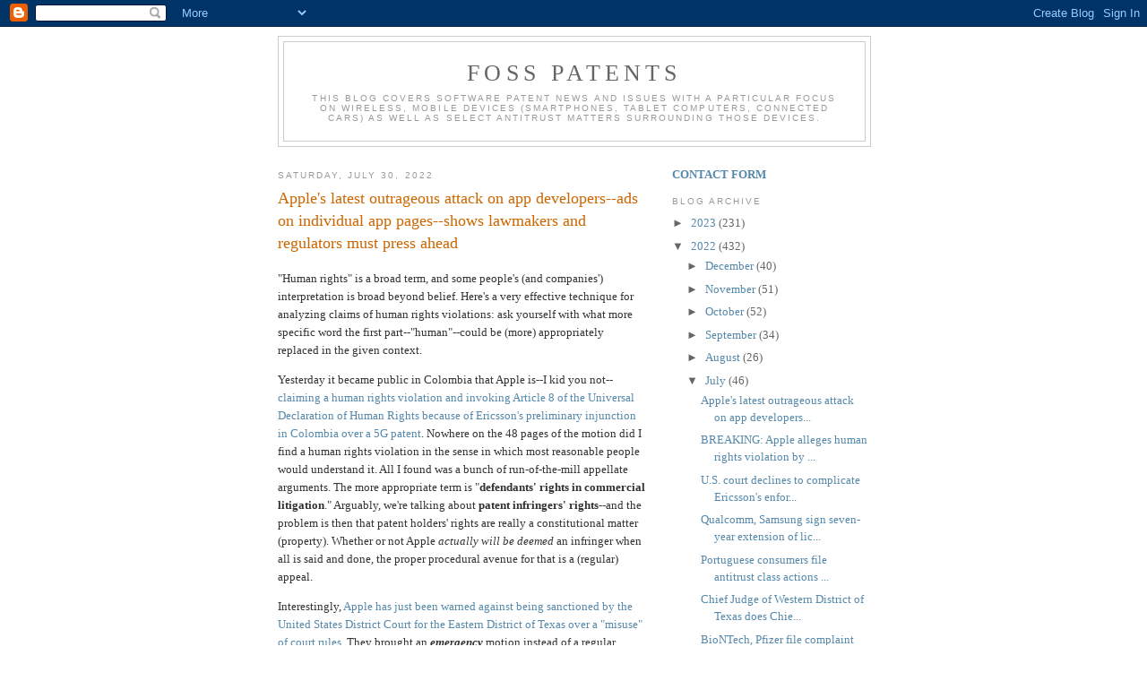

--- FILE ---
content_type: text/html; charset=UTF-8
request_url: http://www.fosspatents.com/2022/07/
body_size: 46266
content:
<!DOCTYPE html>
<html dir='ltr' xmlns='http://www.w3.org/1999/xhtml' xmlns:b='http://www.google.com/2005/gml/b' xmlns:data='http://www.google.com/2005/gml/data' xmlns:expr='http://www.google.com/2005/gml/expr'>
<head>
<link href='https://www.blogger.com/static/v1/widgets/2944754296-widget_css_bundle.css' rel='stylesheet' type='text/css'/>
<meta content='text/html; charset=UTF-8' http-equiv='Content-Type'/>
<meta content='blogger' name='generator'/>
<link href='http://www.fosspatents.com/favicon.ico' rel='icon' type='image/x-icon'/>
<link href='http://www.fosspatents.com/2022/07/' rel='canonical'/>
<link rel="alternate" type="application/atom+xml" title="FOSS Patents - Atom" href="http://www.fosspatents.com/feeds/posts/default" />
<link rel="alternate" type="application/rss+xml" title="FOSS Patents - RSS" href="http://www.fosspatents.com/feeds/posts/default?alt=rss" />
<link rel="service.post" type="application/atom+xml" title="FOSS Patents - Atom" href="https://www.blogger.com/feeds/5097323804696777140/posts/default" />
<!--Can't find substitution for tag [blog.ieCssRetrofitLinks]-->
<meta content='http://www.fosspatents.com/2022/07/' property='og:url'/>
<meta content='FOSS Patents' property='og:title'/>
<meta content='This blog covers software patent news and issues with a particular focus on wireless, mobile devices (smartphones, tablet computers, connected cars) as well as select antitrust matters surrounding those devices.' property='og:description'/>
<title>FOSS Patents: July 2022</title>
<style id='page-skin-1' type='text/css'><!--
/*
-----------------------------------------------
Blogger Template Style
Name:     Minima
Date:     26 Feb 2004
Updated by: Blogger Team
----------------------------------------------- */
/* Use this with templates/template-twocol.html */
body {
background:#ffffff;
margin:0;
color:#333333;
font:x-small Georgia Serif;
font-size/* */:/**/small;
font-size: /**/small;
text-align: center;
}
a:link {
color:#5588aa;
text-decoration:none;
}
a:visited {
color:#999999;
text-decoration:none;
}
a:hover {
color:#cc6600;
text-decoration:underline;
}
a img {
border-width:0;
}
/* Header
-----------------------------------------------
*/
#header-wrapper {
width:660px;
margin:0 auto 10px;
border:1px solid #cccccc;
}
#header-inner {
background-position: center;
margin-left: auto;
margin-right: auto;
}
#header {
margin: 5px;
border: 1px solid #cccccc;
text-align: center;
color:#666666;
}
#header h1 {
margin:5px 5px 0;
padding:15px 20px .25em;
line-height:1.2em;
text-transform:uppercase;
letter-spacing:.2em;
font: normal normal 200% Georgia, Serif;
}
#header a {
color:#666666;
text-decoration:none;
}
#header a:hover {
color:#666666;
}
#header .description {
margin:0 5px 5px;
padding:0 20px 15px;
max-width:700px;
text-transform:uppercase;
letter-spacing:.2em;
line-height: 1.4em;
font: normal normal 78% 'Trebuchet MS', Trebuchet, Arial, Verdana, Sans-serif;
color: #999999;
}
#header img {
margin-left: auto;
margin-right: auto;
}
/* Outer-Wrapper
----------------------------------------------- */
#outer-wrapper {
width: 660px;
margin:0 auto;
padding:10px;
text-align:left;
font: normal normal 100% Georgia, Serif;
}
#main-wrapper {
width: 410px;
float: left;
word-wrap: break-word; /* fix for long text breaking sidebar float in IE */
overflow: hidden;     /* fix for long non-text content breaking IE sidebar float */
}
#sidebar-wrapper {
width: 220px;
float: right;
word-wrap: break-word; /* fix for long text breaking sidebar float in IE */
overflow: hidden;      /* fix for long non-text content breaking IE sidebar float */
}
/* Headings
----------------------------------------------- */
h2 {
margin:1.5em 0 .75em;
font:normal normal 78% 'Trebuchet MS',Trebuchet,Arial,Verdana,Sans-serif;
line-height: 1.4em;
text-transform:uppercase;
letter-spacing:.2em;
color:#999999;
}
/* Posts
-----------------------------------------------
*/
h2.date-header {
margin:1.5em 0 .5em;
}
.post {
margin:.5em 0 1.5em;
border-bottom:1px dotted #cccccc;
padding-bottom:1.5em;
}
.post h3 {
margin:.25em 0 0;
padding:0 0 4px;
font-size:140%;
font-weight:normal;
line-height:1.4em;
color:#cc6600;
}
.post h3 a, .post h3 a:visited, .post h3 strong {
display:block;
text-decoration:none;
color:#cc6600;
font-weight:normal;
}
.post h3 strong, .post h3 a:hover {
color:#333333;
}
.post-body {
margin:0 0 .75em;
line-height:1.6em;
}
.post-body blockquote {
line-height:1.3em;
}
.post-footer {
margin: .75em 0;
color:#999999;
text-transform:uppercase;
letter-spacing:.1em;
font: normal normal 78% 'Trebuchet MS', Trebuchet, Arial, Verdana, Sans-serif;
line-height: 1.4em;
}
.comment-link {
margin-left:.6em;
}
.post img, table.tr-caption-container {
padding:4px;
border:1px solid #cccccc;
}
.tr-caption-container img {
border: none;
padding: 0;
}
.post blockquote {
margin:1em 20px;
}
.post blockquote p {
margin:.75em 0;
}
/* Comments
----------------------------------------------- */
#comments h4 {
margin:1em 0;
font-weight: bold;
line-height: 1.4em;
text-transform:uppercase;
letter-spacing:.2em;
color: #999999;
}
#comments-block {
margin:1em 0 1.5em;
line-height:1.6em;
}
#comments-block .comment-author {
margin:.5em 0;
}
#comments-block .comment-body {
margin:.25em 0 0;
}
#comments-block .comment-footer {
margin:-.25em 0 2em;
line-height: 1.4em;
text-transform:uppercase;
letter-spacing:.1em;
}
#comments-block .comment-body p {
margin:0 0 .75em;
}
.deleted-comment {
font-style:italic;
color:gray;
}
#blog-pager-newer-link {
float: left;
}
#blog-pager-older-link {
float: right;
}
#blog-pager {
text-align: center;
}
.feed-links {
clear: both;
line-height: 2.5em;
}
/* Sidebar Content
----------------------------------------------- */
.sidebar {
color: #666666;
line-height: 1.5em;
}
.sidebar ul {
list-style:none;
margin:0 0 0;
padding:0 0 0;
}
.sidebar li {
margin:0;
padding-top:0;
padding-right:0;
padding-bottom:.25em;
padding-left:15px;
text-indent:-15px;
line-height:1.5em;
}
.sidebar .widget, .main .widget {
border-bottom:1px dotted #cccccc;
margin:0 0 1.5em;
padding:0 0 1.5em;
}
.main .Blog {
border-bottom-width: 0;
}
/* Profile
----------------------------------------------- */
.profile-img {
float: left;
margin-top: 0;
margin-right: 5px;
margin-bottom: 5px;
margin-left: 0;
padding: 4px;
border: 1px solid #cccccc;
}
.profile-data {
margin:0;
text-transform:uppercase;
letter-spacing:.1em;
font: normal normal 78% 'Trebuchet MS', Trebuchet, Arial, Verdana, Sans-serif;
color: #999999;
font-weight: bold;
line-height: 1.6em;
}
.profile-datablock {
margin:.5em 0 .5em;
}
.profile-textblock {
margin: 0.5em 0;
line-height: 1.6em;
}
.profile-link {
font: normal normal 78% 'Trebuchet MS', Trebuchet, Arial, Verdana, Sans-serif;
text-transform: uppercase;
letter-spacing: .1em;
}
/* Footer
----------------------------------------------- */
#footer {
width:660px;
clear:both;
margin:0 auto;
padding-top:15px;
line-height: 1.6em;
text-transform:uppercase;
letter-spacing:.1em;
text-align: center;
}

--></style>
<link href='https://www.blogger.com/dyn-css/authorization.css?targetBlogID=5097323804696777140&amp;zx=30fc1e50-aa5d-4614-99e5-e1db0c3ad378' media='none' onload='if(media!=&#39;all&#39;)media=&#39;all&#39;' rel='stylesheet'/><noscript><link href='https://www.blogger.com/dyn-css/authorization.css?targetBlogID=5097323804696777140&amp;zx=30fc1e50-aa5d-4614-99e5-e1db0c3ad378' rel='stylesheet'/></noscript>
<meta name='google-adsense-platform-account' content='ca-host-pub-1556223355139109'/>
<meta name='google-adsense-platform-domain' content='blogspot.com'/>

</head>
<body>
<div class='navbar section' id='navbar'><div class='widget Navbar' data-version='1' id='Navbar1'><script type="text/javascript">
    function setAttributeOnload(object, attribute, val) {
      if(window.addEventListener) {
        window.addEventListener('load',
          function(){ object[attribute] = val; }, false);
      } else {
        window.attachEvent('onload', function(){ object[attribute] = val; });
      }
    }
  </script>
<div id="navbar-iframe-container"></div>
<script type="text/javascript" src="https://apis.google.com/js/platform.js"></script>
<script type="text/javascript">
      gapi.load("gapi.iframes:gapi.iframes.style.bubble", function() {
        if (gapi.iframes && gapi.iframes.getContext) {
          gapi.iframes.getContext().openChild({
              url: 'https://www.blogger.com/navbar/5097323804696777140?origin\x3dhttp://www.fosspatents.com',
              where: document.getElementById("navbar-iframe-container"),
              id: "navbar-iframe"
          });
        }
      });
    </script><script type="text/javascript">
(function() {
var script = document.createElement('script');
script.type = 'text/javascript';
script.src = '//pagead2.googlesyndication.com/pagead/js/google_top_exp.js';
var head = document.getElementsByTagName('head')[0];
if (head) {
head.appendChild(script);
}})();
</script>
</div></div>
<div id='outer-wrapper'><div id='wrap2'>
<!-- skip links for text browsers -->
<span id='skiplinks' style='display:none;'>
<a href='#main'>skip to main </a> |
      <a href='#sidebar'>skip to sidebar</a>
</span>
<div id='header-wrapper'>
<div class='header section' id='header'><div class='widget Header' data-version='1' id='Header1'>
<div id='header-inner'>
<div class='titlewrapper'>
<h1 class='title'>
<a href='http://www.fosspatents.com/'>
FOSS Patents
</a>
</h1>
</div>
<div class='descriptionwrapper'>
<p class='description'><span>This blog covers software patent news and issues with a particular focus on wireless, mobile devices (smartphones, tablet computers, connected cars) as well as select antitrust matters surrounding those devices.</span></p>
</div>
</div>
</div></div>
</div>
<div id='content-wrapper'>
<div id='crosscol-wrapper' style='text-align:center'>
<div class='crosscol no-items section' id='crosscol'></div>
</div>
<div id='main-wrapper'>
<div class='main section' id='main'><div class='widget Blog' data-version='1' id='Blog1'>
<div class='blog-posts hfeed'>

          <div class="date-outer">
        
<h2 class='date-header'><span>Saturday, July 30, 2022</span></h2>

          <div class="date-posts">
        
<div class='post-outer'>
<div class='post hentry'>
<a name='5024629382871180745'></a>
<h3 class='post-title entry-title'>
<a href='http://www.fosspatents.com/2022/07/apples-latest-outrageous-attack-on-app.html'>Apple's latest outrageous attack on app developers--ads on individual app pages--shows lawmakers and regulators must press ahead</a>
</h3>
<div class='post-header'>
<div class='post-header-line-1'></div>
</div>
<div class='post-body entry-content'>
<p>"Human rights" is a broad term, and some people's (and companies') interpretation is broad beyond belief. Here's a very effective technique for analyzing claims of human rights violations: ask yourself with what more specific word the first part--"human"--could be (more) appropriately replaced in the given context.</p>
<p>Yesterday it became public in Colombia that Apple is--I kid you not--<a href="http://www.fosspatents.com/2022/07/breaking-apple-alleges-human-rights.html">claiming a human rights violation and invoking Article&nbsp;8 of the Universal Declaration of Human Rights because of Ericsson's preliminary injunction in Colombia over a 5G patent</a>. Nowhere on the 48 pages of the motion did I find a human rights violation in the sense in which most reasonable people would understand it. All I found was a bunch of run-of-the-mill appellate arguments. The more appropriate term is "<b>defendants' rights in commercial litigation</b>." Arguably, we're talking about <b>patent infringers' rights</b>--and the problem is then that patent holders' rights are really a constitutional matter (property). Whether or not Apple <i>actually will be deemed</i> an infringer when all is said and done, the proper procedural avenue for that is a (regular) appeal.</p>
<p>Interestingly, <a href="http://www.fosspatents.com/2022/07/us-court-declines-to-complicate.html">Apple has just been warned against being sanctioned by the United States District Court for the Eastern District of Texas over a "misuse" of court rules</a>. They brought an <b><i>emergency</i></b> motion instead of a regular motion.</p>
<p>When I ran a Twitter search for Apple in connection with human rights, <a href="https://twitter.com/truth42/status/1553174227779477505">one of the first tweets that came up</a> linked to a <a href="https://t.co/8OAwWLTTPB">Wired article, <i>The Fallout from Apple's Bizarre, Dogged Union-Busting Campaign."</i></a> The tweet talked about "the depths that #Apple will sink to in order to deny their workers basic <b>human rights</b>." (emphasis added)</p>
<p>Here again, the question is whether we're talking about human rights in a narrow sense or, more specifically, <b>workers' rights</b>. The freedom of association, which enables employees to form and join unions, is the latter. What happened at some of Apple's suppliers may be a different story, but as long as we're just talking about union-busting, I'd call it an attack on workers' rights--which is bad enough (don't get me wrong).</p>
<p>Now let's talk about <b>developers' rights</b>. Apple is taking its disdain for developers' rights to a new level now by expanding its Search ads--after <a href="http://www.fosspatents.com/2022/07/early-stage-venture-investor-says.html">wreaking havoc to businesses and entire business models, and potentially contributing to a recession as a venture investor noted</a>--<a href="https://9to5mac.com/2022/07/29/app-store-ads-expanding/">to <b><i>individual apps' App Store pages</i></b></a>.</p>
<p>They're now adding insult to injury. It means that app developers who already invest in development and marketing to get potential downloaders to visit their App Store page--where they're one click away from what you want them to do, which is to download your app--may have to pay off the big gatekeeper bully again or their competitors will redirect that precious traffic on the final screen on which you're vulnerable to competitors' ads.</p>
<p>Tim Sweeney, the CEO of Epic Games, accurately says "Apple will litter your own app page with ads for competing apps" (after already running Search Ads before people even get there)--and he's right that "Apple must be stopped":</p>
<blockquote class="twitter-tweet"><p lang="en" dir="ltr">They front-run searches for your trademarked app name, and place ad results above the result for your app.<br><br>But now, there&#8217;s more: Apple will litter your own app page with ads for competing apps. And keep all the ad money for themselves.<br><br>Apple must be stopped.</p>&mdash; Tim Sweeney (@TimSweeneyEpic) <a href="https://twitter.com/TimSweeneyEpic/status/1553143290782007296?ref_src=twsrc%5Etfw">July 29, 2022</a></blockquote> <script async src="https://platform.twitter.com/widgets.js" charset="utf-8"></script>
<p>What's the solution? It's not impossible--but won't work in every jurisdiction--to combat this kind of abuse under existing laws. New digital platform laws such as the EU's Digital Markets Act may provide a fundamentally better basis, but won't necessarily close each loophole either, at least not immediately. However, what the DMA allows is bypassing Apple's App Store through direct installations and alternative app stores. That could help indirectly. If Apple faced competition from third-party app stores, Apple as well as its competitors would have an incentive to treat developers better. In the absence of such competition, you have the <i>Kodak</i>/<i>Newcal</i> situation of a <a href="http://www.fosspatents.com/2022/04/demarcation-between-section-1-concerted.html#singlebrand">single-brand market</a>: while the iPhones competes with Android devices in the smartphone or smartphone operating system foremarket, there's no competitive constraint in the aftermarket of iOS app distribution because Apple can do almost anything it wants to app developers--even violate developers' <b>human rights</b> as long as there's no outcry in mass media--without losing any market share in the foremarket.</p>
<p>Lawmakers, regulators, and courts can see that Apple is shamelessly exploiting its monopoly power in the aftermarket by taxing app developers, massively diminishing a key revenue source for developers (in-app ads, at least until Apple introduce its own system), and further increasing user acquisition costs, which in part means money in Apple's pockets (example: app developers paying for ads related to their own app and place them on individual apps' pages just to reduce the likelihood that someone else's ad will appear on their own App Store page). The worst-case scenario would be that Apple places ads for its own apps on competing app developers' App Store pages--<a href="http://www.fosspatents.com/2022/06/will-apples-sherlocking-practice-draw.html">Sherlocking</a> on Apple Search steroids.</p>
<p>Apple is unrepentant. <a href="http://www.fosspatents.com/2022/07/portuguese-consumers-file-antitrust.html">Class action after class action</a> gets filed. <a href="http://www.fosspatents.com/2022/06/two-special-circumstances-make.html">Antitrust investigation after antitrust investigation</a> gets launched. But lawmakers and regulators must act more swiftly and more decisively, lest this end up like <i>The Tortoise and the Hare</i>. It was a major mistake--though easily explained against the political backdrop--that too many politicians and regulators initially let Apple get away with its "privacy" pretext.</p>
<!-- AddThis Button BEGIN -->  <div class="addthis_toolbox addthis_default_style "><a class="addthis_button_compact" href="http://www.addthis.com/bookmark.php?v=250&amp;pubid=ra-4d7528143c32fee2">Share</a><span class="addthis_separator">|</span>  <a class="addthis_button_preferred_1"></a><a class="addthis_button_preferred_2"></a>  <a class="addthis_button_preferred_3"></a><a class="addthis_button_preferred_4"></a>  </div><script type="text/javascript">var addthis_config = {"data_track_clickback":true};</script><script type="text/javascript" src="http://s7.addthis.com/js/250/addthis_widget.js#pubid=ra-4d7528143c32fee2"></script><!-- AddThishttps://www.blogger.com/blogger.g?blogID=5097323804696777140#editor/src=sidebar Button END --></p>
<div style='clear: both;'></div>
</div>
<div class='post-footer'>
<div class='post-footer-line post-footer-line-1'><span class='post-author vcard'>
Eingestellt von
<span class='fn'>Florian Mueller</span>
</span>
<span class='post-timestamp'>
um
<a class='timestamp-link' href='http://www.fosspatents.com/2022/07/apples-latest-outrageous-attack-on-app.html' rel='bookmark' title='permanent link'><abbr class='published' title='2022-07-30T08:03:00+02:00'>8:03&#8239;AM</abbr></a>
</span>
<span class='post-icons'>
<span class='item-action'>
<a href='https://www.blogger.com/email-post/5097323804696777140/5024629382871180745' title='Email Post'>
<img alt='' class='icon-action' height='13' src='http://img1.blogblog.com/img/icon18_email.gif' width='18'/>
</a>
</span>
<span class='item-control blog-admin pid-1430463915'>
<a href='https://www.blogger.com/post-edit.g?blogID=5097323804696777140&postID=5024629382871180745&from=pencil' title='Edit Post'>
<img alt='' class='icon-action' height='18' src='https://resources.blogblog.com/img/icon18_edit_allbkg.gif' width='18'/>
</a>
</span>
</span>
</div>
<div class='post-footer-line post-footer-line-2'><span class='post-labels'>
Labels:
<a href='http://www.fosspatents.com/search/label/App%20Developers' rel='tag'>App Developers</a>,
<a href='http://www.fosspatents.com/search/label/App%20Store' rel='tag'>App Store</a>,
<a href='http://www.fosspatents.com/search/label/Apple' rel='tag'>Apple</a>,
<a href='http://www.fosspatents.com/search/label/Apple%20Search%20Ads' rel='tag'>Apple Search Ads</a>,
<a href='http://www.fosspatents.com/search/label/Human%20Rights' rel='tag'>Human Rights</a>,
<a href='http://www.fosspatents.com/search/label/iOS' rel='tag'>iOS</a>
</span>
</div>
<div class='post-footer-line post-footer-line-3'><span class='post-location'>
</span>
</div>
</div>
</div>
</div>

          </div></div>
        

          <div class="date-outer">
        
<h2 class='date-header'><span>Friday, July 29, 2022</span></h2>

          <div class="date-posts">
        
<div class='post-outer'>
<div class='post hentry'>
<a name='5661566996175191146'></a>
<h3 class='post-title entry-title'>
<a href='http://www.fosspatents.com/2022/07/breaking-apple-alleges-human-rights.html'>BREAKING: Apple alleges human rights violation by Colombian court that ordered 5G iPhone/iPad sales ban, Ericsson, and its lawyers; invokes Art. 8 of Universal Declaration of Human Rights</a>
</h3>
<div class='post-header'>
<div class='post-header-line-1'></div>
</div>
<div class='post-body entry-content'>
<p><b>BREAKING NEWS</b></p>
<p>Apple leaves no stone unturned in its efforts to get Ericsson's Colombian iPhone/iPad injunction over a 5G standard-essential patent (SEP) lifted, and is now accusing Ericsson, its lawyers, and the court that ordered the injunction to violate basic human rights, invoking even Art. 8 of the famous Universal Declaration of Human Rights. I wonder what's next--voting rights for iPhones?</p>
<p>Just yesterday, Judge Rodney Gilstrap (Eastern District of Texas) <a href="http://www.fosspatents.com/2022/07/us-court-declines-to-complicate.html">denied Apple's antisuit motion as he declined that invitation to interfere with a foreign patent case</a>. Now I've been able to obtain a copy of a publicly-accessible court document that is truly astonishing:</p>
<p>Apple has asked the Tribunal Superior de Distrito Judicial de Bogotá (Superior Court of the Judicial District of Bogotá) for a "tutela"--a form of emergency relief--against</p>
<ul><li><p>Ericsson,</p></li><li><p>its <a href="https://www.olartemoure.com/en/">Colombian law firm (OlarteMoure)</a>,</p></li><li><p><a href="https://www.olartemoure.com/en/team/carlos-r-olarte/">Carlos R. Olarte</a> (a name partner of that firm and Ericsson's lead counsel in the Colombian part of the Apple patent dispute), and</p></li><li><p>the Civil Court No. 43 of the Bogotá Circuit.</p></li></ul>
<p>Here's the header section (click on the image to enlarge):</p>
<div class="separator" style="clear: both;"><a href="https://blogger.googleusercontent.com/img/b/R29vZ2xl/AVvXsEhgwLwDih17FIHIvlA92WFx_yFjzE9P25KoLW11f1mmE4SEMPHDtO4F0jxgzfYWS0yGdNXat59c8rcM_EZdZejhRFlR87aHY9wtpngvf_bPKwbzK1ICnA99Vl0CbLx2StOVCGSHVLsUpA8tgBv-Uq3PAqYw72G9p9lPC-Ty6md9O4aVFOckzI_o0qx_/s1192/22-07-29%20Tutela%20header.png" style="display: block; padding: 1em 0; text-align: center; "><img alt="" border="0" data-original-height="744" data-original-width="1192" src="https://blogger.googleusercontent.com/img/b/R29vZ2xl/AVvXsEhgwLwDih17FIHIvlA92WFx_yFjzE9P25KoLW11f1mmE4SEMPHDtO4F0jxgzfYWS0yGdNXat59c8rcM_EZdZejhRFlR87aHY9wtpngvf_bPKwbzK1ICnA99Vl0CbLx2StOVCGSHVLsUpA8tgBv-Uq3PAqYw72G9p9lPC-Ty6md9O4aVFOckzI_o0qx_/s320/22-07-29%20Tutela%20header.png" width="320"/></a></div>
<p>Incredibly, Apple bases its motion for that emergency measure on Colombia's constitution as well as</p>
<ul><li><p>Article 8 of the <a href="https://en.wikipedia.org/wiki/Universal_Declaration_of_Human_Rights"><b>Universal Declaration of Human Rights (UDHR)</b>--a document famously adopted by the United Nations General Assembly in 1948--</a> and</p></li><li><p>Article 25 of the <a href="https://en.wikipedia.org/wiki/American_Convention_on_Human_Rights"><b>American Convention on Human Rights</b></a>, which has been ratified by two dozen Central and South American countries.</p></li></ul>
<p>Here's the passage that invokes those international human rights declarations (click on the image to enlarge):</p>
<div class="separator" style="clear: both;"><a href="https://blogger.googleusercontent.com/img/b/R29vZ2xl/AVvXsEiWfl3heJkbkyZsEndnIb1jpjKNCPleGAIq8r2J5YzMlTWqU77_TLuls6tC0N0le07aPx2UIVci9o62inN1qOWpy1vea6vcMEZzSeKj1nIhxiJ3GMgiAW-8hPlIGXh97z8TCUjP5WmtW86U86P9hTgHUJqKBTss_IPhZ6ZJBVSGdm-z9K86pXfZiDmT/s1003/22-07-29%20Derechos%20Humanos.png" style="display: block; padding: 1em 0; text-align: center; "><img alt="" border="0" data-original-height="732" data-original-width="1003" src="https://blogger.googleusercontent.com/img/b/R29vZ2xl/AVvXsEiWfl3heJkbkyZsEndnIb1jpjKNCPleGAIq8r2J5YzMlTWqU77_TLuls6tC0N0le07aPx2UIVci9o62inN1qOWpy1vea6vcMEZzSeKj1nIhxiJ3GMgiAW-8hPlIGXh97z8TCUjP5WmtW86U86P9hTgHUJqKBTss_IPhZ6ZJBVSGdm-z9K86pXfZiDmT/s320/22-07-29%20Derechos%20Humanos.png" width="320"/></a></div>
<p><a href="https://www.un.org/en/about-us/universal-declaration-of-human-rights">Art. 8 UDHR</a> says this:</p>
<blockquote><p>"Everyone has the right to an effective remedy by the competent national tribunals for acts violating the fundamental rights granted him by the constitution or by law."</p></blockquote>
<p>This obviously doesn't mean that every time you disagree with a judge, this article applies. In fact, the <a href="https://www.equalityhumanrights.com/en/about-us"><b>Equality and Human Rights Commission</b></a>, a governmental entity in the UK entasked with protecting and promoting human rights, <a href="https://www.equalityhumanrights.com/en/human-rights-act/article-8-respect-your-private-and-family-life">explains its meaning as follows</a>:</p>
<blockquote><p>"Article 8 protects your right to respect for your private life, your family life, your home and your correspondence (letters, telephone calls and emails, for example). [...] The courts have interpreted the concept of &#8216;private life&#8217; very broadly. It covers things like your right to determine your sexual orientation, your lifestyle, and the way you look and dress. It also includes your right to control who sees and touches your body. For example, this means that public authorities cannot do things like leave you undressed in a busy ward, or take a blood sample without your permission."</p></blockquote>
<p>Now, no one has left an Apple executive undressed in Colombia or taken a blood sample without permission. By extension, Art. 8 UDHR "also covers your right to develop your personal identity and to forge friendships and other relationships. This includes a right to participate in <b><i>essential economic</i></b>, social, cultural and leisure activities." (emphasis added)</p>
<p>The unlicensed use of patents, however, is not exactly an "essential economic activity" protected by Art. 8.</p>
<p>So what is it that Apple wants to prevent Ericsson and its lawyers from doing?</p>
<p>The motion wants them to stop sending allegedly "threatening communications" to Apple's "contractual partners and resellers" and "damaging the good name of Apple Colombia S.A.S. through whatever communications channel." (Note that the original motion is in Spanish, and I'm just translating it myself--I've used that language in various professional contexts for almost two decades, though I'm obviously not a certified translator.)</p>
<p>Apple generates <a href="http://www.fosspatents.com/2022/07/ericsson-to-court-colombia-accounts-for.html">only about a fifth of a percent of its worldwide sales in the South American country</a>, but is currently <a href="http://www.fosspatents.com/2022/07/leading-south-american-department-store.html">unable to sell its latest iPhones and latest cellular iPads there</a>. Not only is Apple's Colombian subsidiary, Apple Colombia S.A.S., enjoined but the injunction specifically states that resellers are not supposed to sell the products deemed to infringe, and Colombia's customs authority has been instructed to confiscate any new shipments.</p>
<p>Apple's 48-page "Hail Mary"-style motion asserts that "Apple has done everything in its power to reach an agreement with Ericsson, other than caving to Ericsson's supra-FRAND demands." As we know from the U.S. part of the dispute, Ericsson is actually convinced of having made Apple a FRAND offer.</p>
<p>Apple's motion complains not only of the "broad and illegal interpretation" of the injunction by Ericsson and its lawyers in letters sent to Apple's contractual and commercial partners in Colombia, but also accuses them of "providing deceptive information to the media," which according to Apple "created a media circus":</p>
<blockquote><p>"As a result, in addition to the damages caused, the costs that Apple Colombia has incurred in order to comply in good faith with the broad and illegal interpretation Ericsson and its lawyers have given to the court orders, the loss of profits, and among others, Apple Colombia has been publicly treated as a patent infringer [...]"</p></blockquote>
<p>Well, ten years and two weeks ago, <a href="http://www.fosspatents.com/2012/07/apple-contacted-us-carriers-and.html">this blog reported on Apple sending letters to <b><i>Samsung</i></b>'s commercial partners in the U.S., portraying Samsung as a patent infringer and urging Samsung's resellers to stop selling certain Galaxy devices</a>. The difference is that Samsung--though it sharply disagreed with Apple's course of action--didn't allege a human rights violation by Apple...</p>
<p>Apple says it's suffering "irreparable harm" and, therefore, "cannot wait until the legal options ordinarily available to it (appeals) have been adjudicated."</p>
<p>Section 6 of Apple's motion claims that the court order has various "legal defects." These are the subheads:</p>
<ul><li><p>"6.1 <b>Material defect</b>: Court No. 43 did not base its decisions in applicable statutes and did not state the  reasons for tis decisions"</p></li><li><p>"6.2 <b>Absolute procedural defect</b>: Court No. 43 ignored the procedural stage, which led to the violation of basic rights of Apple Colombia"</p></li><li><p>"6.3 <b>Factual defect</b>: Court No. 43 ignored the evidence that would have allowed it to conclude that a preliminary injunction was not warranted"</p></li><li><p>"6.4 <b>Ignorance of legal precedent</b>: Court No. 43 ordered the preliminary injunction ignoring the Constitutional Court's legal precedent"</p></li><li><p>"6.5 <b>Direct violation of the Constitution</b>: Court No. 43 ignored Art. 29 of the Political Constitution"</p></li></ul>
<p>As I read the motion, I can't help but conclude that Apple's Colombian counsel portrays as constitutional issues what are run-of-the-mill appellate arguments in a preliminary injunction context.</p>
<p>Unfortunately for Apple, patent rights also have a constitutional dimension in many jurisdictions (examples: <a href="https://en.wikipedia.org/wiki/Copyright_Clause">Article 1, Section 8, Clause 8 of the United States Constitution</a>; and in Germany it's recognized that intellectual property, too, falls under <a href="https://www.gesetze-im-internet.de/gg/art_14.html">Art. 14 of the country's Basic Law</a>, as explained on <a href="https://de.wikibooks.org/wiki/OpenRewi/_Grundrechte-Lehrbuch/_Wirtschaft_%26_Gemeinwohl/_Eigentum_und_Erbrecht_-_Art._14,_15_GG">this German WikiBooks page</a>).</p>
<!-- AddThis Button BEGIN -->  <div class="addthis_toolbox addthis_default_style "><a class="addthis_button_compact" href="http://www.addthis.com/bookmark.php?v=250&amp;pubid=ra-4d7528143c32fee2">Share</a><span class="addthis_separator">|</span>  <a class="addthis_button_preferred_1"></a><a class="addthis_button_preferred_2"></a>  <a class="addthis_button_preferred_3"></a><a class="addthis_button_preferred_4"></a>  </div><script type="text/javascript">var addthis_config = {"data_track_clickback":true};</script><script type="text/javascript" src="http://s7.addthis.com/js/250/addthis_widget.js#pubid=ra-4d7528143c32fee2"></script><!-- AddThishttps://www.blogger.com/blogger.g?blogID=5097323804696777140#editor/src=sidebar Button END --></p>
<div style='clear: both;'></div>
</div>
<div class='post-footer'>
<div class='post-footer-line post-footer-line-1'><span class='post-author vcard'>
Eingestellt von
<span class='fn'>Florian Mueller</span>
</span>
<span class='post-timestamp'>
um
<a class='timestamp-link' href='http://www.fosspatents.com/2022/07/breaking-apple-alleges-human-rights.html' rel='bookmark' title='permanent link'><abbr class='published' title='2022-07-29T19:27:00+02:00'>7:27&#8239;PM</abbr></a>
</span>
<span class='post-icons'>
<span class='item-action'>
<a href='https://www.blogger.com/email-post/5097323804696777140/5661566996175191146' title='Email Post'>
<img alt='' class='icon-action' height='13' src='http://img1.blogblog.com/img/icon18_email.gif' width='18'/>
</a>
</span>
<span class='item-control blog-admin pid-1430463915'>
<a href='https://www.blogger.com/post-edit.g?blogID=5097323804696777140&postID=5661566996175191146&from=pencil' title='Edit Post'>
<img alt='' class='icon-action' height='18' src='https://resources.blogblog.com/img/icon18_edit_allbkg.gif' width='18'/>
</a>
</span>
</span>
</div>
<div class='post-footer-line post-footer-line-2'><span class='post-labels'>
Labels:
<a href='http://www.fosspatents.com/search/label/5G' rel='tag'>5G</a>,
<a href='http://www.fosspatents.com/search/label/Apple' rel='tag'>Apple</a>,
<a href='http://www.fosspatents.com/search/label/Colombia' rel='tag'>Colombia</a>,
<a href='http://www.fosspatents.com/search/label/Ericsson' rel='tag'>Ericsson</a>,
<a href='http://www.fosspatents.com/search/label/FRAND' rel='tag'>FRAND</a>,
<a href='http://www.fosspatents.com/search/label/Human%20Rights' rel='tag'>Human Rights</a>,
<a href='http://www.fosspatents.com/search/label/Injunctive%20Relief' rel='tag'>Injunctive Relief</a>,
<a href='http://www.fosspatents.com/search/label/iPad' rel='tag'>iPad</a>,
<a href='http://www.fosspatents.com/search/label/iPhone' rel='tag'>iPhone</a>,
<a href='http://www.fosspatents.com/search/label/Standard-Essential%20Patents' rel='tag'>Standard-Essential Patents</a>
</span>
</div>
<div class='post-footer-line post-footer-line-3'><span class='post-location'>
</span>
</div>
</div>
</div>
</div>

          </div></div>
        

          <div class="date-outer">
        
<h2 class='date-header'><span>Thursday, July 28, 2022</span></h2>

          <div class="date-posts">
        
<div class='post-outer'>
<div class='post hentry'>
<a name='1615799153874067297'></a>
<h3 class='post-title entry-title'>
<a href='http://www.fosspatents.com/2022/07/us-court-declines-to-complicate.html'>U.S. court declines to complicate Ericsson's enforcement of Colombian 5G iPhone/iPad sales ban, warns Apple against sanctions for misuse of court rules</a>
</h3>
<div class='post-header'>
<div class='post-header-line-1'></div>
</div>
<div class='post-body entry-content'>
<p>Earlier this month, Ericsson <a href="http://www.fosspatents.com/2022/07/5g-iphones-and-ipads-banned-in-colombia.html">secured a preliminary injunction against Apple in Colombia over a 5G standard-essential patent (SEP), in response to which Apple ran to the United States District Court for the Eastern District of Texas and requested an antisuit damages order</a>. Ericsson's enforcement is ongoing, and <a href="http://www.fosspatents.com/2022/07/leading-south-american-department-store.html">the impact can be seen on Colombian store shelves</a>--and is furthermore evidenced by media coverage, such as <a href="http://www.fosspatents.com/2022/07/opinion-piece-in-colombias-largest.html">an opinion piece in Colombia's largest newspaper</a>. It's a high-profile achievement for Ericsson's Colombian counsel, <a href="https://www.olartemoure.com/en/team/carlos-r-olarte/">OlarteMoure's Carlos R. Olarte</a>.</p>
<p>While Apple <a href="http://www.fosspatents.com/2022/07/ericsson-to-court-colombia-accounts-for.html">generates only about a fifth of a percent of its global sales in the South American country</a>, the patent license fees Ericsson is seeking on a worldwide basis are modest compared to the average selling price of an iPhone.</p>
<p>Judge Rodney Gilstrap held a motion hearing one week ago, and this morning published his decision. The antisuit part was denied, and only a limited part of a discovery-related request by Apple was granted. Technically, this means the motion was granted-in-part and denied-in-part, but rather tellingly, the docket text of the order emphasizes the denial of the antisuit-related core part of the motion:</p>
<blockquote><p>"ORDER denying 116 Motion for Relief Against Ericssons Attempt to Use Secret, Ex Parte Actions in Bogota, Colombia to Subvert Proceedings in This Court. Signed by District Judge Rodney Gilstrap on 7/28/2022. (nkl, ) (Entered: 07/28/2022)"</p></blockquote>
<p>Footnote 5 distinguishes this matter from last year's anti-antisuit injunction (or "anti-interference injunction") in <i>Ericsson v. Samsung</i>, and notes the following:</p>
<blockquote><p>"Here, Apple invites this Court to inject itself into an ongoing proceeding in Colombia. The Court declines Apple&#8217;s invitation."</p></blockquote>
<p>While expressing "some level of for the frustration visited upon Apple by Ericsson&#8217;s strategic conduct in other diverse forums," Judge Gilstrap doesn't think it constitutes "imminent, irreparable harm" to Apple that it may--as a result of enforcement actions in other jurisdictions--have to sit down and negotiate a license with Ericsson. The Texas FRAND case will go to trial in December, and no later than September, Apple and Ericsson have to engage in formal mediation.</p>
<p>It almost sounds like Apple is an unwilling licensee. <i>Ericsson v. Apple</i> cases are pending in three German courts, and should Apple be deemed an unwilling licensee there, it will feel far greater settlement pressure than presently in Colombia.</p>
<p>There's also a procedural issue. Apple should have brought a regular motion as opposed to an <b><i>emergency</i></b> motion. "Emergency motions are to be filed only in truly extenuating circumstances and should not be used as a means to secure an expedited briefing schedule and hearing before the Court," Judge Gilstrap clarifies--and "finds that Apple has misused and misapplied the rules for emergency motion practice in this Court." Therefore, he places Apple "on notice that further such conduct will warrant, and likely result in, sanctions against it."</p>
<p>The antisuit damages order that Apple wanted--which wouldn't have formally barred Ericsson from continuing its Colombian PI enforcement, but would have made it costly--was the motion's primary objective. In addition, Apple wanted the U.S. court to "expand the terms of [its] [P]rotective [O]rder to permit Apple to provide its Colombia counsel [who personally attended last week's hearing in Texas] with copies of the Colombia filings Ericsson recently produced in this litigation together with the two Ericsson-Samsung licenses also produced." While I've seen &#167; 1782 discovery requests for use in foreign litigation on a number of occasions, this one seemed a bit odd to me. According to the order, Apple withdrew "its request to share license agreements with Colombian counsel." So, in the end it was just about 76 documents from the Colombian part of the dispute--where Ericsson had brought multiple <i>ex parte</i> motions--that Apple listed in a notice last week. Pursuant to Judge Gilstrap's order, "[s]uch documents shall be delivered
by Apple to its Colombian counsel only upon condition that those receiving them are fully bound by, and subject to, the Protective Order entered in this case."</p>
<p>Arguably, this consolation prize for Apple also constitutes some form of interference with proceedings in a foreign jurisdiction. From a U.S. perspective, defendants' limited access to <i>ex parte</i> injunction requests in Colombia may appear unfair. But if that's the law in Colombia, it might be appropriate to defer to that country's legislature, given that the U.S. proceedings aren't affected. And it's hard to see how that part of Apple's motion would satisfy the standard for emergency motions in the Eastern District of Texas, which the antisuit part failed to do.</p>
<p>Whether Apple will get any mileage out of the provision of those documents to its Colombian counsel is doubtful.</p>
<p>If Apple wants to sell 5G iPhones and iPads in Colombia again, it either has to successfully appeal in Colombia--or take a license, which will be the outcome anyway (the question is just when and on what terms).</p>
<p>Finally, let me show you the court order:</p>
<p><a href="https://www.documentcloud.org/documents/22122790-22-07-28-edtx-376-order-denying-in-part-apples-emergency-motion">https://www.documentcloud.org/documents/22122790-22-07-28-edtx-376-order-denying-in-part-apples-emergency-motion</a></p>
<iframe
  src="https://embed.documentcloud.org/documents/22122790-22-07-28-edtx-376-order-denying-in-part-apples-emergency-motion/?embed=1&amp;responsive=1&amp;title=1"
  title="22-07-28 EDTX-376 order denying-in-part Apple&#x27;s emergency motion (Hosted by DocumentCloud)"
  width="700"
  height="905"
  style="border: 1px solid #aaa; width: 100%; height: 800px; height: calc(100vh - 100px);"
  sandbox="allow-scripts allow-same-origin allow-popups allow-forms allow-popups-to-escape-sandbox"
></iframe>
<!-- AddThis Button BEGIN -->  <div class="addthis_toolbox addthis_default_style "><a class="addthis_button_compact" href="http://www.addthis.com/bookmark.php?v=250&amp;pubid=ra-4d7528143c32fee2">Share</a><span class="addthis_separator">|</span>  <a class="addthis_button_preferred_1"></a><a class="addthis_button_preferred_2"></a>  <a class="addthis_button_preferred_3"></a><a class="addthis_button_preferred_4"></a>  </div><script type="text/javascript">var addthis_config = {"data_track_clickback":true};</script><script type="text/javascript" src="http://s7.addthis.com/js/250/addthis_widget.js#pubid=ra-4d7528143c32fee2"></script><!-- AddThishttps://www.blogger.com/blogger.g?blogID=5097323804696777140#editor/src=sidebar Button END --></p>
<div style='clear: both;'></div>
</div>
<div class='post-footer'>
<div class='post-footer-line post-footer-line-1'><span class='post-author vcard'>
Eingestellt von
<span class='fn'>Florian Mueller</span>
</span>
<span class='post-timestamp'>
um
<a class='timestamp-link' href='http://www.fosspatents.com/2022/07/us-court-declines-to-complicate.html' rel='bookmark' title='permanent link'><abbr class='published' title='2022-07-28T19:28:00+02:00'>7:28&#8239;PM</abbr></a>
</span>
<span class='post-icons'>
<span class='item-action'>
<a href='https://www.blogger.com/email-post/5097323804696777140/1615799153874067297' title='Email Post'>
<img alt='' class='icon-action' height='13' src='http://img1.blogblog.com/img/icon18_email.gif' width='18'/>
</a>
</span>
<span class='item-control blog-admin pid-1430463915'>
<a href='https://www.blogger.com/post-edit.g?blogID=5097323804696777140&postID=1615799153874067297&from=pencil' title='Edit Post'>
<img alt='' class='icon-action' height='18' src='https://resources.blogblog.com/img/icon18_edit_allbkg.gif' width='18'/>
</a>
</span>
</span>
</div>
<div class='post-footer-line post-footer-line-2'><span class='post-labels'>
Labels:
<a href='http://www.fosspatents.com/search/label/5G' rel='tag'>5G</a>,
<a href='http://www.fosspatents.com/search/label/Antisuit' rel='tag'>Antisuit</a>,
<a href='http://www.fosspatents.com/search/label/Apple' rel='tag'>Apple</a>,
<a href='http://www.fosspatents.com/search/label/Colombia' rel='tag'>Colombia</a>,
<a href='http://www.fosspatents.com/search/label/Eastern%20District%20of%20Texas' rel='tag'>Eastern District of Texas</a>,
<a href='http://www.fosspatents.com/search/label/Ericsson' rel='tag'>Ericsson</a>,
<a href='http://www.fosspatents.com/search/label/FRAND' rel='tag'>FRAND</a>,
<a href='http://www.fosspatents.com/search/label/iPad' rel='tag'>iPad</a>,
<a href='http://www.fosspatents.com/search/label/iPhone' rel='tag'>iPhone</a>,
<a href='http://www.fosspatents.com/search/label/Standard-Essential%20Patents' rel='tag'>Standard-Essential Patents</a>
</span>
</div>
<div class='post-footer-line post-footer-line-3'><span class='post-location'>
</span>
</div>
</div>
</div>
</div>

          </div></div>
        

          <div class="date-outer">
        
<h2 class='date-header'><span>Wednesday, July 27, 2022</span></h2>

          <div class="date-posts">
        
<div class='post-outer'>
<div class='post hentry'>
<a name='7082728856867550071'></a>
<h3 class='post-title entry-title'>
<a href='http://www.fosspatents.com/2022/07/qualcomm-samsung-sign-seven-year.html'>Qualcomm, Samsung sign seven-year extension of license agreement: possibly first major patent license to cover 6G</a>
</h3>
<div class='post-header'>
<div class='post-header-line-1'></div>
</div>
<div class='post-body entry-content'>
<p>Qualcomm has just <a href="https://www.qualcomm.com/news/releases/2022/07/qualcomm-and-samsung-extend-and-expand-broad-strategic-partnersh">announced</a> that is "strategic partnership with Samsung Electronics Co., Ltd." has been extended through the end of 2030. The patent license, which is a key part of the deal besides collaborations related to Qualcomm's Snapdragon platforms, will cover "3G, 4G, 5G and upcoming 6G mobile technology." This may very well be the first major patent license agreement to cover patents that will be essential to the future 6G standard that is being developed.</p>
<p>In early 2018, these two parties <a href="http://www.fosspatents.com/2018/02/new-deal-with-samsung-makes-qualcomm.html">announced a five-year extension</a>, which would have expired by the end of this calendar year. At the time, there was considerable risk of litigation. The Korean Fair Trade Commission (KFTC) was investigating Qualcomm's business practices, which <b><i>presumably</i></b> had to do with complaints by Samsung and/or LG. In 2017, <a href="http://www.fosspatents.com/2017/05/samsung-joins-fray-supports-ftc-against.html">Samsung filed an amicus curiae brief in support of the U.S. Federal Trade Commission (FTC)</a> that leveled some of the same accusations of monopoly abuse at Qualcomm that Apple was making at the time. Yet they overcame their differences.</p>
<p>The renewal with Samsung is a major success for both Qualcomm's chipset division and its licensing business. It strengthens Qualcomm's position vis-à-vis other licensees--above all, Apple. The 2019 Qualcomm-Apple settlement was borne out of necessity: Apple needed 5G chips, and didn't believe it could rely on Intel to deliver high-quality 5G chips in time. Apple then acquired Intel's baseband processor division. There may or may not be delays with the development of Apple's own 5G baseband chip, but in any event Apple wants to become independent from Qualcomm's chips. If and when that happens, Qualcomm is still going to want to get paid for the use of its intellectual property in wireless standards.</p>
<p>Qualcomm executives have criticized Apple's policy positions on standard-essential patents (SEPs) on several recent occasions, sometimes highlighting the stark contrast between Apple's positions on FRAND royalty rates for SEPs and its app tax. <a href="http://www.fosspatents.com/2022/06/apple-doesnt-want-app-store-abuse-to-be.html">Ericsson apparently intends to raise the same issue at the December trial in the Eastern District of Texas</a>.</p>
<p>In a hypothetical future FRAND dispute between Qualcomm and Apple, the most comparable license agreement for the courts in different jurisdictions to consider will most likely be the one with Samsung that Qualcomm announced today.</p>
<!-- AddThis Button BEGIN -->  <div class="addthis_toolbox addthis_default_style "><a class="addthis_button_compact" href="http://www.addthis.com/bookmark.php?v=250&amp;pubid=ra-4d7528143c32fee2">Share</a><span class="addthis_separator">|</span>  <a class="addthis_button_preferred_1"></a><a class="addthis_button_preferred_2"></a>  <a class="addthis_button_preferred_3"></a><a class="addthis_button_preferred_4"></a>  </div><script type="text/javascript">var addthis_config = {"data_track_clickback":true};</script><script type="text/javascript" src="http://s7.addthis.com/js/250/addthis_widget.js#pubid=ra-4d7528143c32fee2"></script><!-- AddThishttps://www.blogger.com/blogger.g?blogID=5097323804696777140#editor/src=sidebar Button END --></p>
<div style='clear: both;'></div>
</div>
<div class='post-footer'>
<div class='post-footer-line post-footer-line-1'><span class='post-author vcard'>
Eingestellt von
<span class='fn'>Florian Mueller</span>
</span>
<span class='post-timestamp'>
um
<a class='timestamp-link' href='http://www.fosspatents.com/2022/07/qualcomm-samsung-sign-seven-year.html' rel='bookmark' title='permanent link'><abbr class='published' title='2022-07-27T22:43:00+02:00'>10:43&#8239;PM</abbr></a>
</span>
<span class='post-icons'>
<span class='item-action'>
<a href='https://www.blogger.com/email-post/5097323804696777140/7082728856867550071' title='Email Post'>
<img alt='' class='icon-action' height='13' src='http://img1.blogblog.com/img/icon18_email.gif' width='18'/>
</a>
</span>
<span class='item-control blog-admin pid-1430463915'>
<a href='https://www.blogger.com/post-edit.g?blogID=5097323804696777140&postID=7082728856867550071&from=pencil' title='Edit Post'>
<img alt='' class='icon-action' height='18' src='https://resources.blogblog.com/img/icon18_edit_allbkg.gif' width='18'/>
</a>
</span>
</span>
</div>
<div class='post-footer-line post-footer-line-2'><span class='post-labels'>
Labels:
<a href='http://www.fosspatents.com/search/label/5G' rel='tag'>5G</a>,
<a href='http://www.fosspatents.com/search/label/6G' rel='tag'>6G</a>,
<a href='http://www.fosspatents.com/search/label/Apple' rel='tag'>Apple</a>,
<a href='http://www.fosspatents.com/search/label/Cross-License%20Agreements' rel='tag'>Cross-License Agreements</a>,
<a href='http://www.fosspatents.com/search/label/FRAND' rel='tag'>FRAND</a>,
<a href='http://www.fosspatents.com/search/label/Qualcomm' rel='tag'>Qualcomm</a>,
<a href='http://www.fosspatents.com/search/label/Samsung' rel='tag'>Samsung</a>,
<a href='http://www.fosspatents.com/search/label/Standard-Essential%20Patents' rel='tag'>Standard-Essential Patents</a>
</span>
</div>
<div class='post-footer-line post-footer-line-3'><span class='post-location'>
</span>
</div>
</div>
</div>
</div>
<div class='post-outer'>
<div class='post hentry'>
<a name='7157594201907696859'></a>
<h3 class='post-title entry-title'>
<a href='http://www.fosspatents.com/2022/07/portuguese-consumers-file-antitrust.html'>Portuguese consumers file antitrust class actions against Apple and Google over their 30% app tax, seeking $200M: fifth country after U.S., UK, Australia, Netherlands</a>
</h3>
<div class='post-header'>
<div class='post-header-line-1'></div>
</div>
<div class='post-body entry-content'>
<p>Today the Hausfeld law firm--the global leader in the recovery of antitrust damages--<a href="https://www.hausfeld.com/en-gb/news/apple-and-google-collective-actions-launched-in-portugal/">announced</a> that "[c]ollective competition claims [<i>i.e.</i>, antitrust class actions] against Apple and Google have been filed with the Portuguese Competition Court with a view to recovering compensation of up to &#8364;198 million total on behalf of 6.5 million Portuguese consumers and businesses who made purchases of apps or digital content, services and subscriptions within apps on both Apple&#8217;s iOS and Google Android devices."</p>
<p>This makes the westernmost European country the <b><i>fifth</i></b> jurisdiction in which the world in which consumer class actions have been brought against Apple and Google over their infamous 30% app tax. The following earlier-filed cases are pending in four other jurisdictions:</p>
<ul><li><p><b>United States</b>:</p><ul><li><p><i>Pepper v. Apple</i>: The <i>Pepper</i> case (official caption: <i>In Re Apple iPhone Antitrust Litigation</i>) in the Northern District of California was filed in 2011. Judge Yvonne Gonzalez Rogers dismissed it, but was overruled by the Ninth Circuit <a href="https://en.wikipedia.org/wiki/Apple_Inc._v._Pepper">and, ultimately, the Supreme Court</a>. (There already was a class action of that kind in the late 2000s, but it went nowhere.)</p></li><li><p><a href="https://www.classaction.org/media/carr-v-google-llc-et-al.pdf"><i>Carr v. Google</i> (PDF)</a> and <a href="http://www.fosspatents.com/2020/10/yet-another-class-action-complaint.html"><i>Bentley v. Google</i> (FOSS Patents post)</a> are class actions in the same district that were brought in 2020, shortly after <i>Epic Games v. Google</i>. In mid-2021, <a href="http://www.fosspatents.com/2021/07/reshuffling-of-antitrust-cases-against.html">36 U.S. states filed a lawsuit against Google over its Google Play terms</a>, and all those Google cases are proceeding in sync.</p></li></ul></li><li><p><b>United Kingdom</b>:</p><ul><li><p><i>Dr. Rachael Kent v. Apple Inc. and Apple Distribution International Ltd</i> is a British case that <a href="http://www.fosspatents.com/2022/07/uk-consumer-class-action-against-apples.html">passed the Competition Appeal Tribunal's legal and factual plausibility test</a> about a month ago. The plaintiff class (from which UK consumers can opt out, while foreign consumers who were harmed in the UK can opt in) compromises approximately 19.6 million Apple device users and alleges "aggregate losses of between &#163;621 million [US$747 million] and &#163;1.7 billion [US$2.5 billion]."</p></li><li><p><i>Elizabeth Helen Coll v. Alphabet Inc. and Others</i> is the parallel consumer class action against Google. At a hearing last week, <a href="http://www.fosspatents.com/2022/07/uk-court-certifies-195-million.html">the Competition Appeal Tribunal certified an opt-out class of 19.5 million Android device users seeking redress of up to 920 million UK pounds (now approximately US$1.1 billion).</a></p></li></ul></li><li><p><b>Australia</b>:</p><p>Specialized class-action law firm <a href="https://phifinneymcdonald.com/about/">Phi Finney McDonald</a>, with support from litigation funder <a href="https://vannin.com/">Vannin Capital</a>, brought cases last month against</p><ul><li><p><i>Apple</i> (<a href="https://phifinneymcdonald.com/action/apple-app-store-class-action/">law firm's webpage</a>, <a href="https://google.vannin.com/">litigation funder's webpage</a>) and</p></li><li><p><i>Google</i> (<a href="https://phifinneymcdonald.com/action/google-play-store-class-action/">law firm's webpage</a>, <a href="https://google.vannin.com/">litigation funder's webpage</a>).</p></li></ul><p>Those lawsuits assume that out of 20.6 million smartphones in Australia, 55% are iPhones and 45% are Android devices.</p></li><li><p><b>The Netherlands</b>:</p><ul><li><p>Against <i>Apple</i>, there are two different Dutch class actions. One of them--brought by <a href="https://www.bigtechfairplay.nl/">the App Stores Claims Foundation ("stichting app stores claims")</a>--specifically represents Dutch consumers while the other--brought by <a href="https://www.consumercompetitionclaims.com/">the Consumer Competition Claims Foundation</a>--seeks approximately $5 billion on behalf of EU citizens (even including those outside the Netherlands).</p></li><li><p>The App Stores Claims Foundation <a href="https://www.hausfeld.com/en-de/news/stichting-app-stores-claims-announces-collective-actions-against-apple-and-google/">is also suing <i>Google</i></a> and seeking a total of approximately 1 billion euros (in the total of the Apple and Google cases, but limited to Dutch consumer claims). What makes that initiative interesting is that it's chaired by <a href="https://en.wikipedia.org/wiki/Alexander_Kl%C3%B6pping">Dutch Internet entrepreneur Alexander Klöpping</a>, represented by Hausfeld, and <a href="https://legalfund.in/fortress-backs-a-claim-against-apple-and-google/">funded by Fortress Investment</a>, an investment firm with which Apple settled various patent cases last year.</p></li></ul><p>The App Stores Claims Foundation <a href="https://www.bigtechfairplay.nl/claim">informs on its website</a> that no agreement with Apple was reached, so the proceedings have entered the next stage. With Google they're apparently still talking, but I doubt that a deal will materialize. So both cases will have to proceed to trial.</p></li></ul>
<p>And now there's the new pair of Portuguese class actions. The initial plaintiff and proposed class representative for 2.9 million App Store users and 3.6 million Google Play Store users is <a href="https://novalaw.unl.pt/en/fabrizio-esposito/">Fabrizio Esposito</a>, Assistant Professor in Private Law at Lisbon-based NOVA School of Law. The <a href="https://jlegal.pt/news/">J+Legal</a> firm represents Apple customers while <a href="https://www.cardigos.com/pt/#!noticias">Cardigos</a> represents Android users. The Portuguese firms are being supported by Hausfeld and Spanish law firm <a href="https://eskariam.com/">Eskariam</a>, who have significant experience with class actions under EU competition law.</p>
<p>We'll see what country will become the sixth in which consumers bring class actions against Apple and Google over their app tax regime.</p>
<p>All those consumer class actions are a serious threat to Apple, which doesn't really care about whether developers feel treated fairly as Tim Cook's deposition at last year's <i>Epic Games v. Apple</i> trial showed, but which does want to be loved--if not worshipped--by consumers. Now imagine a scenario in which at least some of those class actions succeed and many millions--potentially hundreds of millions--of Apple customers worldwide receive letters informing them of the fact that Apple has been found by the courts to have illegally overcharged them, and has been ordered to refund the excessive parts of those App Store charges. It would be devastating--the modern-era equivalent of a medieval pillory.</p>
<p>Google won't like it either, but most Android devices are not made by Google itself, and consumers would still use Android as well as Google's search engine. But Apple's brand would suffer greater damage.</p>
<p>The problem for Apple and Google is that it wouldn't even look a lot better if they settled. Consumers would still receive those letters notifying them that Apple and Google were sued for having overcharged end users, and in that hypothetical scenario would have agreed to make payments.</p>
<!-- AddThis Button BEGIN -->  <div class="addthis_toolbox addthis_default_style "><a class="addthis_button_compact" href="http://www.addthis.com/bookmark.php?v=250&amp;pubid=ra-4d7528143c32fee2">Share</a><span class="addthis_separator">|</span>  <a class="addthis_button_preferred_1"></a><a class="addthis_button_preferred_2"></a>  <a class="addthis_button_preferred_3"></a><a class="addthis_button_preferred_4"></a>  </div><script type="text/javascript">var addthis_config = {"data_track_clickback":true};</script><script type="text/javascript" src="http://s7.addthis.com/js/250/addthis_widget.js#pubid=ra-4d7528143c32fee2"></script><!-- AddThishttps://www.blogger.com/blogger.g?blogID=5097323804696777140#editor/src=sidebar Button END --></p>
<div style='clear: both;'></div>
</div>
<div class='post-footer'>
<div class='post-footer-line post-footer-line-1'><span class='post-author vcard'>
Eingestellt von
<span class='fn'>Florian Mueller</span>
</span>
<span class='post-timestamp'>
um
<a class='timestamp-link' href='http://www.fosspatents.com/2022/07/portuguese-consumers-file-antitrust.html' rel='bookmark' title='permanent link'><abbr class='published' title='2022-07-27T19:03:00+02:00'>7:03&#8239;PM</abbr></a>
</span>
<span class='post-icons'>
<span class='item-action'>
<a href='https://www.blogger.com/email-post/5097323804696777140/7157594201907696859' title='Email Post'>
<img alt='' class='icon-action' height='13' src='http://img1.blogblog.com/img/icon18_email.gif' width='18'/>
</a>
</span>
<span class='item-control blog-admin pid-1430463915'>
<a href='https://www.blogger.com/post-edit.g?blogID=5097323804696777140&postID=7157594201907696859&from=pencil' title='Edit Post'>
<img alt='' class='icon-action' height='18' src='https://resources.blogblog.com/img/icon18_edit_allbkg.gif' width='18'/>
</a>
</span>
</span>
</div>
<div class='post-footer-line post-footer-line-2'><span class='post-labels'>
Labels:
<a href='http://www.fosspatents.com/search/label/Android' rel='tag'>Android</a>,
<a href='http://www.fosspatents.com/search/label/Antitrust' rel='tag'>Antitrust</a>,
<a href='http://www.fosspatents.com/search/label/App%20Store' rel='tag'>App Store</a>,
<a href='http://www.fosspatents.com/search/label/Apple' rel='tag'>Apple</a>,
<a href='http://www.fosspatents.com/search/label/Class%20Actions' rel='tag'>Class Actions</a>,
<a href='http://www.fosspatents.com/search/label/Google' rel='tag'>Google</a>,
<a href='http://www.fosspatents.com/search/label/Google%20Play' rel='tag'>Google Play</a>,
<a href='http://www.fosspatents.com/search/label/In-App%20Purchasing' rel='tag'>In-App Purchasing</a>,
<a href='http://www.fosspatents.com/search/label/iOS' rel='tag'>iOS</a>,
<a href='http://www.fosspatents.com/search/label/Portugal' rel='tag'>Portugal</a>
</span>
</div>
<div class='post-footer-line post-footer-line-3'><span class='post-location'>
</span>
</div>
</div>
</div>
</div>

          </div></div>
        

          <div class="date-outer">
        
<h2 class='date-header'><span>Tuesday, July 26, 2022</span></h2>

          <div class="date-posts">
        
<div class='post-outer'>
<div class='post hentry'>
<a name='2069150997140026831'></a>
<h3 class='post-title entry-title'>
<a href='http://www.fosspatents.com/2022/07/chief-judge-of-western-district-of.html'>Chief Judge of Western District of Texas does Chief Justice Roberts's bidding: patentees now have less than 10% chance of given case being assigned to Judge Albright</a>
</h3>
<div class='post-header'>
<div class='post-header-line-1'></div>
</div>
<div class='post-body entry-content'>
<p>Judge Alan Albright managed to attract roughly a quarter of all U.S. patent infringement complaints to the Waco division of the United States District Court for the Western District of Texas. Without a doubt, plaintiffs went there for the combination of the following two factors:</p>
<ul><li><p>Many large technology companies have operations in that district that weigh against a transfer to another venue under <i>TC Heartland</i>.</p></li><li><p>By filing a case with the Waco division, plaintiffs knew for certain that a case was going to be assigned Judge Albright, a former patent litigator--even though he sometimes held trials in nearby Austin.</p></li></ul>
<p>"Judge-shopping" is what its critics called it. Its days were numbered when <a href="http://www.fosspatents.com/2022/01/anti-judge-shopping-initiative-by.html">the Judicial Conference under Chief Justice John Roberts called for change</a>. Yesterday, Chief U.S. District Judge Orlando Garcia <a href="https://www.txwd.uscourts.gov/wp-content/uploads/Standing%20Orders/District/Order%20Assigning%20the%20Business%20of%20the%20Court%20as%20it%20Relates%20to%20Patent%20Cases%20072522.pdf">entered a standing order</a> that says this:</p>
<blockquote><p>Upon consideration of the volume of new patent cases assigned to the Waco Division and in an effort to equitably distribute those cases, it is hereby ORDERED that, in accordance with 28 U.S.C. &#167; 137, all civil cases involving patents [...], filed in the Waco Division on or after July 25, 2022, shall be randomly assigned to the following district judges of this Court until further order of the Court.</p></blockquote>
<p>There are 12 judges on the list: the Chief District Judge himself, Judge Albright, and ten other judges.</p>
<p>The first question I asked myself when I saw that orders is: why only Waco? Wouldn't it be more principled to say that <i>all</i> patent cases filed in that district would be randomly assigned?</p>
<p>The problem of a disproportionate number of cases being assigned to a single judge was specific to only the Waco division. But if the cases filed in Waco are randomly distributed, and assuming that the number of cases filed with the other divisions combined is going to be small, yet greater than zero, it actually means that Judge Albright will get <i>fewer</i> patent cases assigned to him than his colleagues. That is discriminatory.</p>
<p>With a pool of <i>twelve</i> judges, it's practically impossible that patent holders will be equally pleased with the results they are going to achieve in that district as they have been in recent years. Maybe a couple of judges will have a similar mindset as Judge Albright, and will preside over patent cases with comparable verve, but not all eleven of them.</p>
<p>Wouldn't it have been sufficient to identify a pool of, say, three or four judges with a strong interest in patent law? In that case, there would be a greater degree of predictability.</p>
<p>It is a key characteristic of the U.S. judiciary that all federal district judges are generalists. They may hear a criminal case one day and a patent case the next day. There are "hotspots" where each judge gets at least a few patent cases assigned per year, and Judge Rodney Gilstrap of the United States District Court of the Eastern District probably has a docket that overwhelmingly consists of patent cases. (And he's the Chief Judge there.)</p>
<p>The U.S. judiciary is an outlier on the global stage, where the other major jurisdictions do have specialized court divisions that focus on patent law. In Dusseldorf and Munich, there are three patent-specialized divisions each, and two in Mannheim. In Barcelona, there are three trade judges who hear patent cases. There are patent-specialized judges in the UK, the Netherlands, France, China, Japan, and some other places. At the European level, the Unified Patent Court (UPC) will go into operation next year.</p>
<p>Patent law is a complex field, it has some unique characteristics, and it helps when judges acquire a feel for technical issues. Those are only some of the strong arguments in favor of specialization. The USITC is a great example.</p>
<p>Some cases that would have been filed in the Western District of Texas before yesterday are now going to be brought in other U.S. districts, such as the Eastern District of Texas or the Eastern District of Virginia ("rocket docket"). But some patent holders may conclude that the best strategy is to seek injunctions in Europe (of course, provided that they hold European patents).</p>
<!-- AddThis Button BEGIN -->  <div class="addthis_toolbox addthis_default_style "><a class="addthis_button_compact" href="http://www.addthis.com/bookmark.php?v=250&amp;pubid=ra-4d7528143c32fee2">Share</a><span class="addthis_separator">|</span>  <a class="addthis_button_preferred_1"></a><a class="addthis_button_preferred_2"></a>  <a class="addthis_button_preferred_3"></a><a class="addthis_button_preferred_4"></a>  </div><script type="text/javascript">var addthis_config = {"data_track_clickback":true};</script><script type="text/javascript" src="http://s7.addthis.com/js/250/addthis_widget.js#pubid=ra-4d7528143c32fee2"></script><!-- AddThishttps://www.blogger.com/blogger.g?blogID=5097323804696777140#editor/src=sidebar Button END --></p>
<div style='clear: both;'></div>
</div>
<div class='post-footer'>
<div class='post-footer-line post-footer-line-1'><span class='post-author vcard'>
Eingestellt von
<span class='fn'>Florian Mueller</span>
</span>
<span class='post-timestamp'>
um
<a class='timestamp-link' href='http://www.fosspatents.com/2022/07/chief-judge-of-western-district-of.html' rel='bookmark' title='permanent link'><abbr class='published' title='2022-07-26T21:32:00+02:00'>9:32&#8239;PM</abbr></a>
</span>
<span class='post-icons'>
<span class='item-action'>
<a href='https://www.blogger.com/email-post/5097323804696777140/2069150997140026831' title='Email Post'>
<img alt='' class='icon-action' height='13' src='http://img1.blogblog.com/img/icon18_email.gif' width='18'/>
</a>
</span>
<span class='item-control blog-admin pid-1430463915'>
<a href='https://www.blogger.com/post-edit.g?blogID=5097323804696777140&postID=2069150997140026831&from=pencil' title='Edit Post'>
<img alt='' class='icon-action' height='18' src='https://resources.blogblog.com/img/icon18_edit_allbkg.gif' width='18'/>
</a>
</span>
</span>
</div>
<div class='post-footer-line post-footer-line-2'><span class='post-labels'>
Labels:
<a href='http://www.fosspatents.com/search/label/Patent%20Litigation' rel='tag'>Patent Litigation</a>,
<a href='http://www.fosspatents.com/search/label/Western%20District%20of%20Texas' rel='tag'>Western District of Texas</a>
</span>
</div>
<div class='post-footer-line post-footer-line-3'><span class='post-location'>
</span>
</div>
</div>
</div>
</div>
<div class='post-outer'>
<div class='post hentry'>
<a name='8745210979685447119'></a>
<h3 class='post-title entry-title'>
<a href='http://www.fosspatents.com/2022/07/biontech-pfizer-file-complaint-against.html'>BioNTech, Pfizer file complaint against CureVac in District of Massachusetts, seeking declaratory judgment of non-infringement of three mRNA patents</a>
</h3>
<div class='post-header'>
<div class='post-header-line-1'></div>
</div>
<div class='post-body entry-content'>
<p>This is the first time for FOSS Patents to report on a <b><i>life sciences</i></b> case--a first that is warranted by the extraordinary significance of the related dispute. Less than three weeks after CureVac, a biopharmaceutical company headquartered in Germany and funded by (inter alia) SAP co-founder Dietmar Hopp, <a href="https://www.curevac.com/en/curevac-files-patent-infringement-lawsuit-in-germany-against-biontech/">announced its Dusseldorf patent infringement action against BioNTech</a> over the alleged use of foundational mRNA-related patents in the latter's COVID vaccine (named Comirnaty), BioNTech and its strategic partner Pfizer filed a declaratory judgment action in the District of Massachussetts taking aim at three of CureVac's U.S. patents.</p>
<p>While BioNTech and Pfizer need no introduction anywhere in the civilized world, there as a time when politicians were bullish about the prospects of CureVac delivering one of the first COVID vaccines--if not <i>the</i> first. Then-President Trump <a href="https://www.fiercebiotech.com/biotech/president-trump-tries-to-lure-curevac-to-make-a-u-s-vaccine-but-german-government-steps">even offered a funding bonanza to CureVac</a>--in exchange for which the company would have had to relocate to the U.S. at least with respect to its work on a coronavirus vaccine. Alarmed by those overtures, the German federal government became minority shareholder, and <a href="https://ec.europa.eu/commission/presscorner/detail/el/ip_20_1238">the European Commission--together with the European Investment Bank--entered into a financing agreement with CureVac</a>. In the end, CureVac wasn't among the winners of the race, though the company is working on a next-generation COVID vaccine that may ultimately be approved.</p>
<p>The question on which it is still too early for me to take a position is whether CureVac is a "sore loser" who is now attempting a patent shakedown of the glorious winner of the race to the first truly effective COVID vaccine--or whether BioNTech was "standing on the shoulders of giants" from the get-go, in which case CureVac would clearly be entitled to substantial compensation. It is potentially a multi-billion dollar question, and it would be wrong to harbor prejudice toward one party or the other, as the idea of patent law is not to reward success in the marketplace but to incentivize research and development. It's not a ball game where you just count the goals. It's a lot more complex and nuanced than that. Simply put, if CureVac made a wrong call in its COVID vaccine development, but had the right vision before BioNTech even started to develop Comirnaty, then its case may be perfectly meritorious and patent law may then be more meritocratic than the marketplace. We just don't know yet.</p>
<p>Here's the U.S. complaint:</p>
<p><a href="https://www.documentcloud.org/documents/22121278-22-07-25-pfizer-biontech-dj-non-infr-complaint-v-curevac">https://www.documentcloud.org/documents/22121278-22-07-25-pfizer-biontech-dj-non-infr-complaint-v-curevac</a></p>
<iframe
  src="https://embed.documentcloud.org/documents/22121278-22-07-25-pfizer-biontech-dj-non-infr-complaint-v-curevac/?embed=1&amp;responsive=1&amp;title=1"
  title="22-07-25 Pfizer BioNTech DJ (non-infr) complaint v. CureVac (Hosted by DocumentCloud)"
  width="700"
  height="905"
  style="border: 1px solid #aaa; width: 100%; height: 800px; height: calc(100vh - 100px);"
  sandbox="allow-scripts allow-same-origin allow-popups allow-forms allow-popups-to-escape-sandbox"
></iframe>
<p>CureVac's German complaint is not seeking an injunction--just fair compensation. CureVac emphasized that it never intended to disrupt the development or delivery of COVID vaccines in the midst of a pandemic, and that the company waited even with its complaint for monetary relief until this point. That makes sense.</p>
<p>At the same time, Pfizer and BioNTech have made a strategically very smart move, too:</p>
<ul><li><p>With its narrative that portrays CureVac as a sore loser (without using that term), the complaint is directed not only at the court of law (and the jury to be selected further down the road) but also at the court of public opinion.</p></li><li><p>Pfizer is headquartered in New York but has a home-field advantage anywhere in the United States, and BioNTech has one of its two U.S. offices in the Bay State--and that's where CureVac's U.S. office is based, so it would be hard for CureVac to get the case transferred to another district.</p><p>As a cross-jurisdictional patent litigation watcher I don't agree with CureVac's choice to bring only a Dusseldorf case. If CureVac had brought the first U.S. case as well, it could have tried to pick the most favorable district. Some of the preferred districts for patent holders (Eastern District of Texas, Western District of Texas, Eastern District of Virginia) would probably not have been defensible choices as they are merely target markets for Pfizer and BioNTech just like, say, the Southern District of Alabama. <b><i>But</i></b> CureVac could have sued in the Southern District of New York (Pfizer HQ), which has recently also been a pretty good venue for patent holders to assert their rights, or in the District of Delaware (Pfizer is a Delaware corporation, as are possibly other parties).</p></li><li><p>Pfizer and BioNTech are seeking declarations of non-infringement, <b><i>not</i></b> of invalidity. That makes sense for two reasons: U.S. juries are very hard to persuade of invalidity contentions, and when you are already being sued in Germany and don't know whether the patentee may at some point throw in an additional prayer for injunctive relief, any determinations by foreign courts that confirm the validity of the patents-in-suit will dissuade a German court from staying the infringement proceedings pending a local invalidity action. Should Pfizer and BioNTech have reasonably meritorious invalidity arguments, they might instead file for PTAB inter partes reviews.</p></li></ul>
<p>At this point it looks like Pfizer-BioNTech is the more sophisticated side here, which may be attributable to Pfizer's ample experience more than anything else. But litigation tactics won't prove decisive in the event that CureVac truly did pioneer mRNA-related technologies relevant to mRNA-based COVID vaccines.</p>
<p>It also remains to be seen whether CureVac will enforce its intellectual property rights against other COVID vaccine makers, which would be the logical thing to happen if CureVac's patents are truly mRNA-essential, and whether other companies holding mRNA-related patents will sue BioNTech and/or Pfizer.</p>
<!-- AddThis Button BEGIN -->  <div class="addthis_toolbox addthis_default_style "><a class="addthis_button_compact" href="http://www.addthis.com/bookmark.php?v=250&amp;pubid=ra-4d7528143c32fee2">Share</a><span class="addthis_separator">|</span>  <a class="addthis_button_preferred_1"></a><a class="addthis_button_preferred_2"></a>  <a class="addthis_button_preferred_3"></a><a class="addthis_button_preferred_4"></a>  </div><script type="text/javascript">var addthis_config = {"data_track_clickback":true};</script><script type="text/javascript" src="http://s7.addthis.com/js/250/addthis_widget.js#pubid=ra-4d7528143c32fee2"></script><!-- AddThishttps://www.blogger.com/blogger.g?blogID=5097323804696777140#editor/src=sidebar Button END --></p>
<div style='clear: both;'></div>
</div>
<div class='post-footer'>
<div class='post-footer-line post-footer-line-1'><span class='post-author vcard'>
Eingestellt von
<span class='fn'>Florian Mueller</span>
</span>
<span class='post-timestamp'>
um
<a class='timestamp-link' href='http://www.fosspatents.com/2022/07/biontech-pfizer-file-complaint-against.html' rel='bookmark' title='permanent link'><abbr class='published' title='2022-07-26T15:43:00+02:00'>3:43&#8239;PM</abbr></a>
</span>
<span class='post-icons'>
<span class='item-action'>
<a href='https://www.blogger.com/email-post/5097323804696777140/8745210979685447119' title='Email Post'>
<img alt='' class='icon-action' height='13' src='http://img1.blogblog.com/img/icon18_email.gif' width='18'/>
</a>
</span>
<span class='item-control blog-admin pid-1430463915'>
<a href='https://www.blogger.com/post-edit.g?blogID=5097323804696777140&postID=8745210979685447119&from=pencil' title='Edit Post'>
<img alt='' class='icon-action' height='18' src='https://resources.blogblog.com/img/icon18_edit_allbkg.gif' width='18'/>
</a>
</span>
</span>
</div>
<div class='post-footer-line post-footer-line-2'><span class='post-labels'>
Labels:
<a href='http://www.fosspatents.com/search/label/BioNTech' rel='tag'>BioNTech</a>,
<a href='http://www.fosspatents.com/search/label/Comirnaty' rel='tag'>Comirnaty</a>,
<a href='http://www.fosspatents.com/search/label/CureVac' rel='tag'>CureVac</a>,
<a href='http://www.fosspatents.com/search/label/Declaratory%20Judgment' rel='tag'>Declaratory Judgment</a>,
<a href='http://www.fosspatents.com/search/label/District%20of%20Massachusetts' rel='tag'>District of Massachusetts</a>,
<a href='http://www.fosspatents.com/search/label/Donald%20J.%20Trump' rel='tag'>Donald J. Trump</a>,
<a href='http://www.fosspatents.com/search/label/Dusseldorf' rel='tag'>Dusseldorf</a>,
<a href='http://www.fosspatents.com/search/label/mRNA' rel='tag'>mRNA</a>,
<a href='http://www.fosspatents.com/search/label/Patent%20Infringement' rel='tag'>Patent Infringement</a>,
<a href='http://www.fosspatents.com/search/label/Pfizer' rel='tag'>Pfizer</a>
</span>
</div>
<div class='post-footer-line post-footer-line-3'><span class='post-location'>
</span>
</div>
</div>
</div>
</div>
<div class='post-outer'>
<div class='post hentry'>
<a name='3235670255726956405'></a>
<h3 class='post-title entry-title'>
<a href='http://www.fosspatents.com/2022/07/xiaomi-apparently-took-codec-patent.html'>Xiaomi apparently took codec patent license from VoiceAge EVS: Munich court confirms voluntary dismissals</a>
</h3>
<div class='post-header'>
<div class='post-header-line-1'></div>
</div>
<div class='post-body entry-content'>
<p>Munich makes patent holders money.</p>
<p>The same apparently applies--credit where credit is due--to the <a href="https://www.wildanger.eu/en/">Wildanger</a> patent litigation boutique.</p>
<p>On May 25, the Munich I Regional Court's Seventh Civil Chamber (Presiding Judge: Dr. Matthias Zigann; side judges: Judge Dr. Hubertus Schacht and the rapporteur in these cases, Judge Benjamin Kuttenkeuler) <a href="http://www.fosspatents.com/2022/05/implementers-must-promptly-seek.html">heard two <i>VoiceAge EVS v. Xiaomi</i> standard-essential patent (SEP) infringement cases</a>. Decisions were scheduled to be announced last Thursday (July 21) and in early August.</p>
<p>Yesterday evening a spokeswoman for the Munich I Regional Court informed me that both announcements had been canceled as a result of voluntary dismissals. There was a similar pattern last year in some <i>VoiceAge EVS v. Apple</i> cases. Just like then, there is no room for reasonable doubt that this means Xiaomi has taken a SEP license from VoiceAge EVS, as had eight other major smartphone makers before it. I believe that was the rational thing for Xiaomi to do. Well over half the market has a license to those patents.</p>
<p>On the two patents-in-suit, VoiceAge EVS had previously prevailed over HMD in what is <a href="http://www.fosspatents.com/2022/05/voiceage-evs-scores-unprecedented.html">an unprecedented winning streak (six out of six)</a>. There was no indication at the May trial that VoiceAge EVS wasn't going to win again, which would have extended the streak to eight out of eight, but they're in the licensing business and not competing for an entry in the Guinness Book of Records.</p>
<p>Next month, the Munich court is scheduled to announce at least one decision in a <i>VoiceAge EVS v. OPPO</i> case. We'll see whether history repeats itself.</p>
<p>HMD continues to hold out--and failed to dissuade the Seventh Civil Chamber from ordering another injunction by recently arguing that an injunction was disproportionate as it would cause irreparable harm while disputing that it needed to implement the patented techniques in the first place. How's that for some self-contradiction?</p>
<p>The fact that VoiceAge EVS has signed up another high-profile licensee is also a major success for the law firm I mentioned further above: Wildanger, which also won the Munich injunction against Ford that--based on the sequence of events--must have played a key role in <a href="http://www.fosspatents.com/2022/05/ford-motor-company-settles-seven-patent.html">the iconic U.S. car maker's decision to take an Avanci patent pool license</a>. And this month, <a href="http://www.fosspatents.com/2022/07/munich-court-believes-pokemon-go.html">Wildanger effectively won a Munich non-SEP trial against Pokémon GO maker Niantic</a> (a Google-Nintendo joint venture represented by <a href="http://www.fosspatents.com/2022/06/quinn-emanuel-scores-huge-eu-win-as.html">Quinn Emanuel</a>): Judge Dr. Zigann made it clear that the defendant was on the losing track and should take a license to conserve court and party resources. A decision in that case has been scheduled for August 18 (like the <i>VoiceAge EVS v. OPPO</i> case I mentioned before).</p>
<!-- AddThis Button BEGIN -->  <div class="addthis_toolbox addthis_default_style "><a class="addthis_button_compact" href="http://www.addthis.com/bookmark.php?v=250&amp;pubid=ra-4d7528143c32fee2">Share</a><span class="addthis_separator">|</span>  <a class="addthis_button_preferred_1"></a><a class="addthis_button_preferred_2"></a>  <a class="addthis_button_preferred_3"></a><a class="addthis_button_preferred_4"></a>  </div><script type="text/javascript">var addthis_config = {"data_track_clickback":true};</script><script type="text/javascript" src="http://s7.addthis.com/js/250/addthis_widget.js#pubid=ra-4d7528143c32fee2"></script><!-- AddThishttps://www.blogger.com/blogger.g?blogID=5097323804696777140#editor/src=sidebar Button END --></p>
<div style='clear: both;'></div>
</div>
<div class='post-footer'>
<div class='post-footer-line post-footer-line-1'><span class='post-author vcard'>
Eingestellt von
<span class='fn'>Florian Mueller</span>
</span>
<span class='post-timestamp'>
um
<a class='timestamp-link' href='http://www.fosspatents.com/2022/07/xiaomi-apparently-took-codec-patent.html' rel='bookmark' title='permanent link'><abbr class='published' title='2022-07-26T06:17:00+02:00'>6:17&#8239;AM</abbr></a>
</span>
<span class='post-icons'>
<span class='item-action'>
<a href='https://www.blogger.com/email-post/5097323804696777140/3235670255726956405' title='Email Post'>
<img alt='' class='icon-action' height='13' src='http://img1.blogblog.com/img/icon18_email.gif' width='18'/>
</a>
</span>
<span class='item-control blog-admin pid-1430463915'>
<a href='https://www.blogger.com/post-edit.g?blogID=5097323804696777140&postID=3235670255726956405&from=pencil' title='Edit Post'>
<img alt='' class='icon-action' height='18' src='https://resources.blogblog.com/img/icon18_edit_allbkg.gif' width='18'/>
</a>
</span>
</span>
</div>
<div class='post-footer-line post-footer-line-2'><span class='post-labels'>
Labels:
<a href='http://www.fosspatents.com/search/label/Codecs' rel='tag'>Codecs</a>,
<a href='http://www.fosspatents.com/search/label/FRAND' rel='tag'>FRAND</a>,
<a href='http://www.fosspatents.com/search/label/Munich' rel='tag'>Munich</a>,
<a href='http://www.fosspatents.com/search/label/Standard-Essential%20Patents' rel='tag'>Standard-Essential Patents</a>,
<a href='http://www.fosspatents.com/search/label/VoiceAge%20EVS' rel='tag'>VoiceAge EVS</a>,
<a href='http://www.fosspatents.com/search/label/Xiaomi' rel='tag'>Xiaomi</a>
</span>
</div>
<div class='post-footer-line post-footer-line-3'><span class='post-location'>
</span>
</div>
</div>
</div>
</div>
<div class='post-outer'>
<div class='post hentry'>
<a name='4205369037014798808'></a>
<h3 class='post-title entry-title'>
<a href='http://www.fosspatents.com/2022/07/us-court-dismissed-lenovo-motorolas.html'>U.S. court dismissed Lenovo-Motorola's FRAND, antitrust, declaratory-judgment case against IPCom; Deutsche Telekom appeals dismissal of Mannheim 'antitrust' complaint against IPCom</a>
</h3>
<div class='post-header'>
<div class='post-header-line-1'></div>
</div>
<div class='post-body entry-content'>
<p>Germany-based patent licensing firm IPCom is technically facing a two-front antitrust war over its monetization of standard-essential patents (SEPs). But there's no such thing as a war without functional weapons, and neither a U.S. case brought by Lenovo and its Motorola Mobility subsidiary nor Deutsche Telekom's German complaint have impressed the courts of law:</p>
<ul><li><p>Earlier this month, Judge Edward J. Davila of the United States District Court for the Northern District of California granted IPCom's December 2021 motion to dismiss an amended complaint by Lenovo and its Motorola Mobility subsidiary that alleged breach of contract, monopolization in violation of U.S. antitrust law (Sherman Act Sec. 2), and sought a declaratory judgment of non-infringement of two IPCom patents. <b><i>I'll show you the documents further below.</i></b></p><p>Judge Davila reached that decision for jurisdictional reasons: while IPCom was--and still is--asserting patents against Lenovo in other jurisdictions (UK, Germany), IPCom's contacts with the NorCal forum fall far short of what would establish personal jurisdiction. Consistently with that position, IPCom didn't even bring compulsory counterclaims to the DJ claims--and the court didn't even reach the merits of Lenovo's various claims.</p><p>Lenovo hadn't explicitly requested leave to amend. The dismissed complaint was already an amended one--in fact, the amended came just two days before the order. If Lenovo had presented a theory that would have warranted another amendment, it would have been allowed to do so until July 22, but it appears that Lenovo is either giving up or, more likely, will appeal the dismissal to the Federal Circuit.</p><p>Lenovo is represented in that action by the same law firm--Sheppard Mullin--that has just been on the receiving end of <i>another</i> dismissal: tire manufacturer Continental was <a href="http://www.fosspatents.com/2022/07/fifth-circuit-denies-continentals.html">definitively denied a rehearing en banc</a> of its Fifth Circuit appeal of the dismissal of its "antitrust" complaint against the Avanci patent pool and some of its licensors (Nokia, Sharp, Optis).</p></li><li><p>Yesterday the press office of the Karlsruhe Higher Regional Court confirmed to me that Deutsche Telekom has filed a notice of appeal of <a href="http://www.fosspatents.com/2022/06/mannheim-court-throws-out-deutsche.html">the Mannheim Regional Court's rejection of its "antitrust" complaint against IPCom in late May</a>. The appellate case number is 6 U 204/22. I don't see that case going anywhere.</p></li></ul>
<p>When a licensing firm has to fend off apparently meritless FRAND/antitrust complaints brought by large operating companies on two continents, the question is who's actually "trolling" whom...</p>
<p>Finally, the documents I promised further above:</p>
<p><b>The last version of Lenovo's dismissed complaint:</b></p>
<p><a href="https://www.documentcloud.org/documents/22121155-22-07-06-amended-lenovo-v-ipcom-dj-complaint">https://www.documentcloud.org/documents/22121155-22-07-06-amended-lenovo-v-ipcom-dj-complaint</a></p>
<iframe
  src="https://embed.documentcloud.org/documents/22121155-22-07-06-amended-lenovo-v-ipcom-dj-complaint/?embed=1&amp;responsive=1&amp;title=1"
  title="22-07-06 amended Lenovo v. IPCom DJ complaint (Hosted by DocumentCloud)"
  width="700"
  height="905"
  style="border: 1px solid #aaa; width: 100%; height: 800px; height: calc(100vh - 100px);"
  sandbox="allow-scripts allow-same-origin allow-popups allow-forms allow-popups-to-escape-sandbox"
></iframe>
<p><b>IPCom's motion to dismiss:</b></p>
<p><a href="https://www.documentcloud.org/documents/22121154-21-12-29-ipcom-motion-to-dismiss-lenovo-complaint">https://www.documentcloud.org/documents/22121154-21-12-29-ipcom-motion-to-dismiss-lenovo-complaint</a></p>
<iframe
  src="https://embed.documentcloud.org/documents/22121154-21-12-29-ipcom-motion-to-dismiss-lenovo-complaint/?embed=1&amp;responsive=1&amp;title=1"
  title="21-12-29 IPCom motion to dismiss Lenovo complaint (Hosted by DocumentCloud)"
  width="700"
  height="905"
  style="border: 1px solid #aaa; width: 100%; height: 800px; height: calc(100vh - 100px);"
  sandbox="allow-scripts allow-same-origin allow-popups allow-forms allow-popups-to-escape-sandbox"
></iframe>
<p><b>The order granting IPCom's motion to dismiss:</b></p>
<p><a href="https://www.documentcloud.org/documents/22121153-22-07-08-order-granting-ipcom-motion-to-dismiss-lenovo-complaint">https://www.documentcloud.org/documents/22121153-22-07-08-order-granting-ipcom-motion-to-dismiss-lenovo-complaint</a></p>
<iframe
  src="https://embed.documentcloud.org/documents/22121153-22-07-08-order-granting-ipcom-motion-to-dismiss-lenovo-complaint/?embed=1&amp;responsive=1&amp;title=1"
  title="22-07-08 order granting IPCom motion to dismiss Lenovo complaint (Hosted by DocumentCloud)"
  width="700"
  height="905"
  style="border: 1px solid #aaa; width: 100%; height: 800px; height: calc(100vh - 100px);"
  sandbox="allow-scripts allow-same-origin allow-popups allow-forms allow-popups-to-escape-sandbox"
></iframe>
<!-- AddThis Button BEGIN -->  <div class="addthis_toolbox addthis_default_style "><a class="addthis_button_compact" href="http://www.addthis.com/bookmark.php?v=250&amp;pubid=ra-4d7528143c32fee2">Share</a><span class="addthis_separator">|</span>  <a class="addthis_button_preferred_1"></a><a class="addthis_button_preferred_2"></a>  <a class="addthis_button_preferred_3"></a><a class="addthis_button_preferred_4"></a>  </div><script type="text/javascript">var addthis_config = {"data_track_clickback":true};</script><script type="text/javascript" src="http://s7.addthis.com/js/250/addthis_widget.js#pubid=ra-4d7528143c32fee2"></script><!-- AddThishttps://www.blogger.com/blogger.g?blogID=5097323804696777140#editor/src=sidebar Button END --></p>
<div style='clear: both;'></div>
</div>
<div class='post-footer'>
<div class='post-footer-line post-footer-line-1'><span class='post-author vcard'>
Eingestellt von
<span class='fn'>Florian Mueller</span>
</span>
<span class='post-timestamp'>
um
<a class='timestamp-link' href='http://www.fosspatents.com/2022/07/us-court-dismissed-lenovo-motorolas.html' rel='bookmark' title='permanent link'><abbr class='published' title='2022-07-26T05:49:00+02:00'>5:49&#8239;AM</abbr></a>
</span>
<span class='post-icons'>
<span class='item-action'>
<a href='https://www.blogger.com/email-post/5097323804696777140/4205369037014798808' title='Email Post'>
<img alt='' class='icon-action' height='13' src='http://img1.blogblog.com/img/icon18_email.gif' width='18'/>
</a>
</span>
<span class='item-control blog-admin pid-1430463915'>
<a href='https://www.blogger.com/post-edit.g?blogID=5097323804696777140&postID=4205369037014798808&from=pencil' title='Edit Post'>
<img alt='' class='icon-action' height='18' src='https://resources.blogblog.com/img/icon18_edit_allbkg.gif' width='18'/>
</a>
</span>
</span>
</div>
<div class='post-footer-line post-footer-line-2'><span class='post-labels'>
Labels:
<a href='http://www.fosspatents.com/search/label/Antitrust' rel='tag'>Antitrust</a>,
<a href='http://www.fosspatents.com/search/label/Deutsche%20Telekom' rel='tag'>Deutsche Telekom</a>,
<a href='http://www.fosspatents.com/search/label/FRAND' rel='tag'>FRAND</a>,
<a href='http://www.fosspatents.com/search/label/IPCom' rel='tag'>IPCom</a>,
<a href='http://www.fosspatents.com/search/label/Karlsruhe%20Higher%20Regional%20Court' rel='tag'>Karlsruhe Higher Regional Court</a>,
<a href='http://www.fosspatents.com/search/label/Lenovo' rel='tag'>Lenovo</a>,
<a href='http://www.fosspatents.com/search/label/Mannheim' rel='tag'>Mannheim</a>,
<a href='http://www.fosspatents.com/search/label/Motorola%20Mobility' rel='tag'>Motorola Mobility</a>,
<a href='http://www.fosspatents.com/search/label/Northern%20District%20of%20California' rel='tag'>Northern District of California</a>,
<a href='http://www.fosspatents.com/search/label/Standard-Essential%20Patents' rel='tag'>Standard-Essential Patents</a>
</span>
</div>
<div class='post-footer-line post-footer-line-3'><span class='post-location'>
</span>
</div>
</div>
</div>
</div>

          </div></div>
        

          <div class="date-outer">
        
<h2 class='date-header'><span>Saturday, July 23, 2022</span></h2>

          <div class="date-posts">
        
<div class='post-outer'>
<div class='post hentry'>
<a name='5084439473354757093'></a>
<h3 class='post-title entry-title'>
<a href='http://www.fosspatents.com/2022/07/early-stage-venture-investor-says.html'>Early-stage venture investor says Apple's app tracking 'might bear as much blame for a recession as inflation', harms small and medium-sized businesses</a>
</h3>
<div class='post-header'>
<div class='post-header-line-1'></div>
</div>
<div class='post-body entry-content'>
<p>As I've said on other occasions, Apple used to be about creative destruction, but by now is mostly about the non-creative destruction of business models through its abuse of market power. On Thursday, <a href="https://javelinvp.com/people/alex-gurevich/">Alex Gurevich--the managing director of early-stage fund Javelin Venture Partners--</a>raised a fundamental concern in a Twitter thread that deserves a closer look. Mr. Gurevich noted the "massive adverse effects" that small and medium-sized businesses (SMBs) as well as "innovative companies everywhere" suffer from Apple's app tracking rules, which "might bear as much blame for a recession as inflation":
<blockquote class="twitter-tweet"><p lang="en" dir="ltr">1) I&#39;m still surprised by the lack of public discourse around the impacts of <a href="https://twitter.com/Apple?ref_src=twsrc%5Etfw">@apple</a>&#39;s iOS 14 changes - all in the name of privacy - that are leading to massive adverse effects to SMBs and innovative companies everywhere. They might bear as much blame for a recession as inflation.</p>&mdash; Alex Gurevich (@alex_gurevich) <a href="https://twitter.com/alex_gurevich/status/1550210217916321792?ref_src=twsrc%5Etfw">July 21, 2022</a></blockquote> <script async src="https://platform.twitter.com/widgets.js" charset="utf-8"></script>
<p>Mr. Gurevich then explains that "[o]nline brands, small merchants, local SMBS, and the like have been able to leverage [Facebook]'s micro targeting to compete and acquire customers in a capital efficient way." But as a result of Apple's changed policies, customer acquisition costs (CACs) "have doubled across the board, leading to massive drops (sometimes as much as 60%) in revenue for SMBs. In this context, Mr. Gurevich points to <a href="https://www.facebook.com/business/news/ios-14-apple-privacy-update-impacts-small-business-ads">a Meta (Facebook) webpage</a> on the impact of Apple's privacy update on small businesses, but later he also references <a href="https://hbr.org/2021/04/apple-is-changing-how-digital-ads-work-are-advertisers-prepared">a Harvard Business Review article</a>.</p>
<p>The fourth part of the thread puts this into a wider economic context:</p>
<blockquote class="twitter-tweet"><p lang="en" dir="ltr">4) This has massive adverse effects on the economy as a whole. SMB&#39;s are 44% of GDP and 64% rely on online targeting. A 50-60% revenue drop is massive for such a large swath of the economy. Could be leading to as much recessionary pressure as inflation and other macro factors.</p>&mdash; Alex Gurevich (@alex_gurevich) <a href="https://twitter.com/alex_gurevich/status/1550210222265749504?ref_src=twsrc%5Etfw">July 21, 2022</a></blockquote> <script async src="https://platform.twitter.com/widgets.js" charset="utf-8"></script>
<p>My initial assessment is that Mr. Gurevich is indeed onto something, and I absolutely agree that it is in the interest of the economy at large not to let Apple get away with this. However, there is one sentence in the tweet I just quoted that I consider an overstatement:</p>
<blockquote><p>"A 50-60% revenue drop is massive for such a large swath of the economy."</p></blockquote>
<p>"A 50-60% revenue drop is massive" for everyone, not just SMBs. But the "large swath of the economy" that he refers to (SMBs, which account for 44% of GDP) doesn't experience that drop across the board. It's not an average, or a median. It's unclear how many companies are hit to that extent.</p>
<p>That inaccurate wording (which is attributable to Twitter-style brevity) changes nothing about the facts that</p>
<ul><li><p>companies of all sizes are impacted,</p></li><li><p>the SMB sector is usually a growth and job engine,</p></li><li><p><b>many</b> SMBs are affected, some of them even to the extent of a 50-60% revenue drop, and</p></li><li><p>there are companies that are forced out of business by such dynamics, and other must give up their independence (<i>see</i> <a href="https://twitter.com/prannoy/status/1550506754043150336">this example</a> or another Twitter user's <a href="https://twitter.com/sandro1981/status/1550522360930848770">observation of educational technology companies becoming unsustainable</a>).</p></li></ul>
<p>I'd like to add that many online companies--including app makers--are experiencing a terrible squeeze as their user acquisition costs go up while their revenues from selling their so-called ad inventory go down.</p>
<p>It's definitely not a stretch to express major macroeconomic concerns over all of that.</p>
<p>One common misconception is that the impact of Apple's app tracking policy is limited by the fact that there are even more Android devices in use. This here is a particularly good response I found on Twitter:</p>
<blockquote class="twitter-tweet"><p lang="en" dir="ltr">How they are unaffected if budgets switch to compensate it! Ads there are getting more expensive too.</p>&mdash; Borat Zimmerman (@mesak1) <a href="https://twitter.com/mesak1/status/1550589350445981701?ref_src=twsrc%5Etfw">July 22, 2022</a></blockquote> <script async src="https://platform.twitter.com/widgets.js" charset="utf-8"></script>
<p>It's not just that Android ads are "getting more expensive." There was an immediate meteoric impact on Android ads when Apple's ATT rules took effect. On some ad networks it was even impossible for a few weeks to start new campaigns because there was so much demand.</p>
<p>Also, let's never forget that the average spending power per iOS user is far greater.</p>
<p>Then there are some Apple apologists who argue that it's a good thing if consumers buy only what they <i>really</i> need, and that product makers should simply adjust to the situation and/or make better products. The best response to that one that I've seen so far is this:</p>
<blockquote class="twitter-tweet"><p lang="en" dir="ltr">Not a lot of marketers in this thread I see&#8230;those saying that products should just be better are naive&amp; obv. don&#8217;t understand the landscape. A great product can be buried by the sheer mass of the internet. Even the most innovative need an efficient CAC.</p>&mdash; pt (@ltltrb) <a href="https://twitter.com/ltltrb/status/1550364528549933060?ref_src=twsrc%5Etfw">July 22, 2022</a></blockquote> <script async src="https://platform.twitter.com/widgets.js" charset="utf-8"></script>
<p>It's simply not realistic to assume that the world of commerce is totally meritocratic and the best products will get all the word of mouth they need.</p>
<p>Some harp on the theme of Meta/Facebook being no better than Apple--just another monopolist that SMBs would depend on. But it doesn't make sense to assume that each Big Tech player uses its market power in equally problematic ways. Apple is the most arrogant and aggressive abuser of its power, followed by Google. There are reasons to assume that Facebook is fundamentally more benevolent. I remember an interview in which even Senator Ted Cruz (R-Tex.) was talking about his experience in discussing tech policy issues with Big Tech CEOs and gave Mark Zuckerberg credit for being receptive to certain concerns--and constructive.</p>
<p>From a competition policy point of view, I'm one of many people who think--and I already thought so at the time those deals were announced--that Facebook shouldn't have been allowed to acquire Instagram and WhatsApp. But that's water under the bridge, and didn't really hurt SMBs. So I also concur with the following tweet by Mr. Gurevich:</p>
<blockquote class="twitter-tweet"><p lang="en" dir="ltr">7) .<a href="https://twitter.com/Meta?ref_src=twsrc%5Etfw">@Meta</a> is no saint of a company, but we need to acknowledge the positives the micro targeting model has had for the SMB and innovation economy over the past decade plus.</p>&mdash; Alex Gurevich (@alex_gurevich) <a href="https://twitter.com/alex_gurevich/status/1550210226363592704?ref_src=twsrc%5Etfw">July 21, 2022</a></blockquote> <script async src="https://platform.twitter.com/widgets.js" charset="utf-8"></script>
<p>Some people may gloat over how Meta/Facebook was impacted by this. But that's a case of cutting one's nose to spite one's face. In the end, the economy at large depends on innovation, fair competition, and healthy SMBs. I don't care how many or how few Hawaiian islands Mr. Zuckerberg can afford--but I do care about Facebook's ability to serve companies of all sizes, especially SMBs.</p>
<p>On Thursday, Snap Inc. (Snapchat) announced its Q2 figures, and its <a href="https://s25.q4cdn.com/442043304/files/doc_financials/2022/q2/Snap-Inc.-Q2-2022-Investor-Letter-vF.pdf">Investor Letter</a> accurately notes that "[p]latform policy changes have upended more than a decade of advertising industry standards."</p>
<p>In a way, Snapchat "deserved" it as its CEO attempted to help Apple on the last day (apart from closing argument) of last year's <i>Epic Games v. Apple</i> antitrust trial. But again, I refuse to cut my nose to spite my face.</p>
<p>This tweet promotes a free 14-day trial to access an expert Q&amp;A platform, but I'll share it nevertheless because the highlighted part is really instructive:</p>
<blockquote class="twitter-tweet"><p lang="en" dir="ltr">First-hand example of how Apple&#8217;s privacy changes drastically impacted advertising tracking for <a href="https://twitter.com/search?q=%24SNAP&amp;src=ctag&amp;ref_src=twsrc%5Etfw">$SNAP</a> <a href="https://twitter.com/search?q=%24META&amp;src=ctag&amp;ref_src=twsrc%5Etfw">$META</a> TikTok, etc. <br><br>Free 14 Day Trial (no credit card required) to access Stream&#8217;s 17,000+ expert interviews on 3,000+ companies<a href="https://t.co/HsVL3wnfYx">https://t.co/HsVL3wnfYx</a> <a href="https://t.co/u1OPnkYOGc">pic.twitter.com/u1OPnkYOGc</a></p>&mdash; Austin Lieberman (@LiebermanAustin) <a href="https://twitter.com/LiebermanAustin/status/1550423293987110912?ref_src=twsrc%5Etfw">July 22, 2022</a></blockquote> <script async src="https://platform.twitter.com/widgets.js" charset="utf-8"></script>
<p>The first highlighted answer says:</p>
<blockquote><p>"[App tracking has] wrecked the whole ecosystem, not just Facebook. Facebook, TikTok, Google, everybody has felt it. I've seen businesses go out of business. I've seen multiple companies go under. I've seen agencies go under jsut because it was such a bold move on Apple's side, and it's fake. All they're doing is keeping the data for themselves to release what it is that they're going to release. It's not about privacy. There's no privacy."</p></blockquote>
<p>Now, some Apple apologists say that one shouldn't complain about Apple's rules but convince users to allow app tracking. But that's unrealistic as Apple simply doesn't allow it on iOS. Users are systematically scared away from granting that permission to third-party apps, but it sounds rather different when Apple itself requests access to user data:</p>
<blockquote class="twitter-tweet"><p lang="en" dir="ltr">Apple going full Russell Conjugation here <br><br>I personalize, you track across apps, they invade your privacy. <a href="https://t.co/w55sVWEb2q">https://t.co/w55sVWEb2q</a></p>&mdash; tobi lutke (@tobi) <a href="https://twitter.com/tobi/status/1532832155683913730?ref_src=twsrc%5Etfw">June 3, 2022</a></blockquote> <script async src="https://platform.twitter.com/widgets.js" charset="utf-8"></script> 
<p>That tweet by Shopify founder Tobi Lutke is spot-on. It's a Russell conjugation type of hypocrisy. Shopify is an excellent example of a big company that's affected by those rules in a way that hurts many small companies: SMBs relying on Shopify to sell products online. The alternative to Shopify or its competitors would basically just be Amazon...</p>
<p>I noted last year that <a href="http://www.fosspatents.com/2021/08/privacy-and-hypocrisy-apple-wants-to.html">Apple's privacy hypocrisy is also evidenced by the fact that it asks for location data to sell music (even in the Android version of Shazam, an app it once acquired) while Apple didn't let <b><i>governments</i></b> use voluntarily-provided location data for COVID tracking purposes</a>.</p>
<p>This tweet correctly explains how Apple leveraged "privacy" for the purpose of monopolization:</p>
<blockquote class="twitter-tweet"><p lang="en" dir="ltr">Because Apple led with a privacy PR campaign to woo the media with an obscure privacy mantra, then proceeded with its plan to eliminate competition, wall-in users, and enjoy an effective monopoly.</p>&mdash; Annalisa Fernandez (@BecauseCulture) <a href="https://twitter.com/BecauseCulture/status/1550591928248532992?ref_src=twsrc%5Etfw">July 22, 2022</a></blockquote> <script async src="https://platform.twitter.com/widgets.js" charset="utf-8"></script>
<p>Apple's app tracking rules are structurally similar to its <a href="http://www.fosspatents.com/2022/06/will-apples-sherlocking-practice-draw.html">long-standing practice of "Sherlocking."</a></p>
<p>There was an early attempt in France to thwart Apple's plan. But what happened is that the French antitrust authority (Autorité de la concurrence, Adlc) couldn't order interim measures because the country's privacy watchdog effectively vetoed it. That case hasn't been definitively decided yet, and meanwhile <a href="http://www.fosspatents.com/2022/06/two-special-circumstances-make.html">Germany's Federal Cartel Office is looking into abusive self-preferencing in connection with app tracking</a>.</p>
<p>Let's come full circle back to the question of whether Apple's ATT rules "bear as much blame for a recession as inflation." There can be no doubt that the economy at large is increasingly suffering from Apple's abuse of market power. Lawmakers, regulators, and the courts of law must combat this problem. Privacy activists and watchdogs must be educated that it's largely a pretext in Apple's case. And it would be good if a renowned economic research institute could undertake to quantify the impact of ATT on the wider economy as well as, more specifically, on SMBs and on certain categories of startups.</p>
<!-- AddThis Button BEGIN -->  <div class="addthis_toolbox addthis_default_style "><a class="addthis_button_compact" href="http://www.addthis.com/bookmark.php?v=250&amp;pubid=ra-4d7528143c32fee2">Share</a><span class="addthis_separator">|</span>  <a class="addthis_button_preferred_1"></a><a class="addthis_button_preferred_2"></a>  <a class="addthis_button_preferred_3"></a><a class="addthis_button_preferred_4"></a>  </div><script type="text/javascript">var addthis_config = {"data_track_clickback":true};</script><script type="text/javascript" src="http://s7.addthis.com/js/250/addthis_widget.js#pubid=ra-4d7528143c32fee2"></script><!-- AddThishttps://www.blogger.com/blogger.g?blogID=5097323804696777140#editor/src=sidebar Button END --></p>
<div style='clear: both;'></div>
</div>
<div class='post-footer'>
<div class='post-footer-line post-footer-line-1'><span class='post-author vcard'>
Eingestellt von
<span class='fn'>Florian Mueller</span>
</span>
<span class='post-timestamp'>
um
<a class='timestamp-link' href='http://www.fosspatents.com/2022/07/early-stage-venture-investor-says.html' rel='bookmark' title='permanent link'><abbr class='published' title='2022-07-23T14:15:00+02:00'>2:15&#8239;PM</abbr></a>
</span>
<span class='post-icons'>
<span class='item-action'>
<a href='https://www.blogger.com/email-post/5097323804696777140/5084439473354757093' title='Email Post'>
<img alt='' class='icon-action' height='13' src='http://img1.blogblog.com/img/icon18_email.gif' width='18'/>
</a>
</span>
<span class='item-control blog-admin pid-1430463915'>
<a href='https://www.blogger.com/post-edit.g?blogID=5097323804696777140&postID=5084439473354757093&from=pencil' title='Edit Post'>
<img alt='' class='icon-action' height='18' src='https://resources.blogblog.com/img/icon18_edit_allbkg.gif' width='18'/>
</a>
</span>
</span>
</div>
<div class='post-footer-line post-footer-line-2'><span class='post-labels'>
Labels:
<a href='http://www.fosspatents.com/search/label/Antitrust' rel='tag'>Antitrust</a>,
<a href='http://www.fosspatents.com/search/label/App%20Tracking' rel='tag'>App Tracking</a>,
<a href='http://www.fosspatents.com/search/label/Apple' rel='tag'>Apple</a>,
<a href='http://www.fosspatents.com/search/label/Data%20Privacy' rel='tag'>Data Privacy</a>,
<a href='http://www.fosspatents.com/search/label/Economics' rel='tag'>Economics</a>,
<a href='http://www.fosspatents.com/search/label/Facebook' rel='tag'>Facebook</a>,
<a href='http://www.fosspatents.com/search/label/iOS' rel='tag'>iOS</a>,
<a href='http://www.fosspatents.com/search/label/Meta' rel='tag'>Meta</a>,
<a href='http://www.fosspatents.com/search/label/Shopify' rel='tag'>Shopify</a>,
<a href='http://www.fosspatents.com/search/label/Snapchat' rel='tag'>Snapchat</a>,
<a href='http://www.fosspatents.com/search/label/Unity' rel='tag'>Unity</a>
</span>
</div>
<div class='post-footer-line post-footer-line-3'><span class='post-location'>
</span>
</div>
</div>
</div>
</div>

          </div></div>
        

          <div class="date-outer">
        
<h2 class='date-header'><span>Friday, July 22, 2022</span></h2>

          <div class="date-posts">
        
<div class='post-outer'>
<div class='post hentry'>
<a name='9211003707470284711'></a>
<h3 class='post-title entry-title'>
<a href='http://www.fosspatents.com/2022/07/fifth-circuit-denies-continentals.html'>Fifth Circuit denies Continental's SECOND petition for rehearing en banc of its failed 'antitrust' case against Avanci, Nokia, others over automotive patent licensing</a>
</h3>
<div class='post-header'>
<div class='post-header-line-1'></div>
</div>
<div class='post-body entry-content'>
<p>A couple of weeks ago, Continental brought--which is rather unusual--a <a href="http://www.fosspatents.com/2022/07/continental-bothers-fifth-circuit-again.html"><b>second</b> petition for rehearing <i>en banc</i></a>, desperately trying to revive its "antitrust" action against patent pool firm Avanci and some of its licensors (Nokia, Sharp, Optis). A prior rehearing petition had <a href="http://www.fosspatents.com/2022/06/breaking-fifth-circuit-panel-modifies.html">resulted in a modification of the panel opinion</a> but the same outcome: there is no such thing as a case here.</p>
<p>There were signs of the renewed petition being viewed unfavorably by the United States Court of Appeals for the Fifth Circuit. First, Conti's request for two additional weeks was denied. Second, <a href="http://www.fosspatents.com/2022/07/fifth-circuit-treats-conti-as-nuisance.html">the Fifth Circuit treated the tireless, tiresome tire company as a nuisance</a> by not even ruling on its modified request for more time (other than denying it as moot--but only after the deadline Conti sought to get extended). Third, unlike in the case of the first petition, the defendants weren't invited to respond.</p>
<p>On Friday (July 22), the renewed petition was formally thrown out "[b]ecause no member of the panel or judge in regular active
service requested that the court be polled on rehearing en banc":</p>
<p><a href="https://www.documentcloud.org/documents/22118637-22-07-22-order-denying-contis-2nd-petition-for-rehearing">https://www.documentcloud.org/documents/22118637-22-07-22-order-denying-contis-2nd-petition-for-rehearing</a></p>
<iframe
  src="https://embed.documentcloud.org/documents/22118637-22-07-22-order-denying-contis-2nd-petition-for-rehearing/?embed=1&amp;responsive=1&amp;title=1"
  title="22-07-22 order denying Conti&#x27;s 2nd petition for rehearing (Hosted by DocumentCloud)"
  width="700"
  height="905"
  style="border: 1px solid #aaa; width: 100%; height: 800px; height: calc(100vh - 100px);"
  sandbox="allow-scripts allow-same-origin allow-popups allow-forms allow-popups-to-escape-sandbox"
></iframe>
<p>Two amicus briefs had been filed again, but they didn't cure the deficiencies of the petition.</p>
<p>Apart from a similarly non-promising case in Delaware state court against Nokia, the only thing left for Conti to do in its U.S. litigation campaign against Avanci and its key licensors is to file a petition for writ of certiorari with the Supreme Court. But this case is doomed either way--while the Fifth Circuit panel's original holding that Conti lacked Article&nbsp;III standing went a bit far, the modified opinion affirmed the district court. Under the affirmed decision, Conti lacked antitrust standing and failed to plead Sherman Act claims. The panel opinion 2.0 didn't mention standing explicitly, but whatever the panel meant: Conti is still at least two steps away from even being allowed to begin discovery. And how can Conti tell the Supreme Court that there is a circuit split when the modified panel opinion is unpublished and non-precedential?</p>
<p>A smart company in Conti's place would try to preserve its credibility with the top U.S. court with a view to cases it could actually win, and which might be even more important (for example, there could be legal issues that are relevant to its core business of making rubber tires). Having watched that "case" for three years now (and having voiced skeptical opinions at all stages, though recently I've mostly been bored and annoyed by it), I guess Conti will file for cert and employ the same tactics I've seen from them lately, which means they'll take some sentences out of context. If one looks at the whole picture, Conti's complaint is utterly deficient as a matter of law, and even if--in an alternative universe--they got discovery, Conti could never establish any wrongdoing here.</p>
<p>Conti and its counsel should be grateful to the Fifth Circuit not imposing <a href="http://www.fosspatents.com/2022/06/continental-and-its-counsel-risk-abuse.html">abuse-of-procedure sanctions</a>.</p>
<p>While Conti is living in the past and appears unwilling to recognize its error, things are moving fast in the real world. Avanci announced that <a href="http://www.fosspatents.com/2022/07/automakers-get-final-boarding-call-from.html">the window for its early-bird licensing terms is closing</a>. Car makers have until August 31 to take a 4G license on the same terms as the very first licensee, BMW. Come September 1, the rate will go up by a third. I'd be surprised if this didn't result in the remainder of the automotive industry taking licenses. No automaker has so far had a benefit from choosing litigation over licensing. Tesla (obvious given near-simultaneous dismissals, though never officially confirmed), Daimler, Ford, and (with respect to an upgrade from 3G to 4G for its volume brands) Volkswagen all ended up taking the one-stop license rather than deal with roughly four dozen individual patent holders. At the moment, a number of <a href="http://www.fosspatents.com/2022/07/additional-standard-essential-patent.html">standard-essential patent (SEP) assertions by Avanci licensors against Stellantis (Fiat Chrysler, Opel etc.) and Nissan</a> are pending in Munich, but the rational thing would now be for those companies to take the license ahead of the rate increase.</p>
<!-- AddThis Button BEGIN -->  <div class="addthis_toolbox addthis_default_style "><a class="addthis_button_compact" href="http://www.addthis.com/bookmark.php?v=250&amp;pubid=ra-4d7528143c32fee2">Share</a><span class="addthis_separator">|</span>  <a class="addthis_button_preferred_1"></a><a class="addthis_button_preferred_2"></a>  <a class="addthis_button_preferred_3"></a><a class="addthis_button_preferred_4"></a>  </div><script type="text/javascript">var addthis_config = {"data_track_clickback":true};</script><script type="text/javascript" src="http://s7.addthis.com/js/250/addthis_widget.js#pubid=ra-4d7528143c32fee2"></script><!-- AddThishttps://www.blogger.com/blogger.g?blogID=5097323804696777140#editor/src=sidebar Button END --></p>
<div style='clear: both;'></div>
</div>
<div class='post-footer'>
<div class='post-footer-line post-footer-line-1'><span class='post-author vcard'>
Eingestellt von
<span class='fn'>Florian Mueller</span>
</span>
<span class='post-timestamp'>
um
<a class='timestamp-link' href='http://www.fosspatents.com/2022/07/fifth-circuit-denies-continentals.html' rel='bookmark' title='permanent link'><abbr class='published' title='2022-07-22T23:19:00+02:00'>11:19&#8239;PM</abbr></a>
</span>
<span class='post-icons'>
<span class='item-action'>
<a href='https://www.blogger.com/email-post/5097323804696777140/9211003707470284711' title='Email Post'>
<img alt='' class='icon-action' height='13' src='http://img1.blogblog.com/img/icon18_email.gif' width='18'/>
</a>
</span>
<span class='item-control blog-admin pid-1430463915'>
<a href='https://www.blogger.com/post-edit.g?blogID=5097323804696777140&postID=9211003707470284711&from=pencil' title='Edit Post'>
<img alt='' class='icon-action' height='18' src='https://resources.blogblog.com/img/icon18_edit_allbkg.gif' width='18'/>
</a>
</span>
</span>
</div>
<div class='post-footer-line post-footer-line-2'><span class='post-labels'>
Labels:
<a href='http://www.fosspatents.com/search/label/Antitrust' rel='tag'>Antitrust</a>,
<a href='http://www.fosspatents.com/search/label/Avanci' rel='tag'>Avanci</a>,
<a href='http://www.fosspatents.com/search/label/Continental' rel='tag'>Continental</a>,
<a href='http://www.fosspatents.com/search/label/Fifth%20Circuit' rel='tag'>Fifth Circuit</a>,
<a href='http://www.fosspatents.com/search/label/FRAND' rel='tag'>FRAND</a>,
<a href='http://www.fosspatents.com/search/label/Nokia' rel='tag'>Nokia</a>,
<a href='http://www.fosspatents.com/search/label/Optis' rel='tag'>Optis</a>,
<a href='http://www.fosspatents.com/search/label/Rehearing%20En%20Banc' rel='tag'>Rehearing En Banc</a>,
<a href='http://www.fosspatents.com/search/label/Sharp' rel='tag'>Sharp</a>,
<a href='http://www.fosspatents.com/search/label/Standard-Essential%20Patents' rel='tag'>Standard-Essential Patents</a>,
<a href='http://www.fosspatents.com/search/label/Supreme%20Court' rel='tag'>Supreme Court</a>
</span>
</div>
<div class='post-footer-line post-footer-line-3'><span class='post-location'>
</span>
</div>
</div>
</div>
</div>

          </div></div>
        

          <div class="date-outer">
        
<h2 class='date-header'><span>Thursday, July 21, 2022</span></h2>

          <div class="date-posts">
        
<div class='post-outer'>
<div class='post hentry'>
<a name='1057402722075903509'></a>
<h3 class='post-title entry-title'>
<a href='http://www.fosspatents.com/2022/07/uspto-wipo-agreement-on-resolution-of.html'>USPTO-WIPO agreement on resolution of SEP disputes won't truly 'enhance the efficiency of licensing of standard[-]essential patents'--institutional self-importance meets Big Tech's SEP devaluation agenda</a>
</h3>
<div class='post-header'>
<div class='post-header-line-1'></div>
</div>
<div class='post-body entry-content'>
<p>Normally, neither the World Intellectual Property Organization (WIPO) nor the United States Patent &amp; Trademark Office (USPTO) <b><i>should</i></b> advance a patent devaluation agenda. It's plainly inconsistent with those institutions' mandates. But yesterday the USPTO and WIPO issued a <a href="https://www.uspto.gov/about-us/news-updates/uspto-and-wipo-agree-partner-dispute-resolution-efforts-related-standard">press release on an agreement "to partner on dispute resolution efforts related to standard[-]essential patents"</a> that I don't view favorably at this stage.</p>
<p>When President Biden appointed Kathi Vidal, a patent litigator known for her Big Tech ties, to head the USPTO, there was widespread concern in the IP community that she might take initiatives that benefit infringers rather than innovators. With respect to PTAB inter partes reviews, it's too early to tell. With the stroke of a pen she undid some of her predecessor's PTAB rules favoring discretionary denials. We'll see what comes out of the current decision-making process, and <a href="http://www.fosspatents.com/2022/07/ptab-ipr-abuse-is-reality-patent.html">it's important that stakeholders on both sides of the debate accept her invitation to submit amicus briefs</a>.</p>
<p>With respect to standard-essential patents (SEPs), three of the Biden Administration's agencies (DOJ, USPTO, NIST) <a href="http://www.fosspatents.com/2022/06/confusion-over-us-government-agencies.html">refrained from adopting a policy statement that was heavily criticized by SEP holders</a> (or reinstating an older policy position of that kind). The question is now what the USPTO's partnership with WIPO means.</p>
<p>It <b><i>could</i></b> be that in the end it's just bureaucratic activism: governmental agencies like to draw attention to their work on a hot-button issue regardless of whether such work will actually have much of an effect. But there is also the possibility that Director Vidal is indeed pursuing a SEP devaluation agenda, while WIPO just has a "business development" objective with respect to its alternative dispute resolution (ADR) services. As I'll discuss in a moment, it looks like WIPO's SEP ADR initiative isn't going too well.</p>
<p>The press release quotes Director Vidal as saying that "SEP policy is an international issue of international importance." That is correct: SEP licenses are typically global portfolio licenses.</p>
<p>Given that WIPO and the USPTO agree on the international dimension of SEP policy, antisuit injunctions and antisuit damages motions should actually be the number one item on their list. Instead, they leave the heavy lifting to the courts. Case in point, later today (Thursday) Judge Rodney Gilstrap of the United States District Court for the Eastern District of Texas will hold an <i>Ericsson v. Apple</i> motion hearing on Apple's request for an antisuit damages order as the iPhone maker is <a href="http://www.fosspatents.com/2022/07/opinion-piece-in-colombias-largest.html">currently unable to sell 5G devices in Colombia</a> due to a SEP injunction obtained by Ericsson.</p>
<p>There is <b><i>nothing</i></b> in the USPTO-WIPO announcement to <b><i>specificially</i></b> suggest that WIPO and the USPTO seek to "enhance the efficiency of licensing of standard essential patents" (a quote from Director Vidal's statement) in a balanced fashion. To increase the efficiency of SEP licensing, one needs to tackle the problem of hold-out, which is widespread, and of outlier cases of hold-up. But this is all that the announcement says about the scope of the five-year agreement:</p>
<ul><li><p>Cooperate on activities that will lend efficiency and effectiveness to the resolution of disputed standard essential patent matters by leveraging existing WIPO Arbitration and Mediation Center and USPTO resources, and</p></li><li><p>Engage in stakeholder outreach to raise awareness of the services provided by the WIPO Arbitration and Mediation Center through joint USPTO-WIPO programs.</p></li></ul>
<p>The second bullet point is laughable: the stakeholders on both sides of the SEP licensing negotiation table are sufficiently sophisticated to know that WIPO offers arbitration and mediation services. This is not like teaching traffic rules to children.</p>
<p>Toward the end of the press release, WIPO Director General Daren Tang promotes WIPO's ADR services. <a href="https://www.wipo.int/amc/en/center/specific-sectors/ict/frand#accordion__collapse__01">On WIPO's website</a> I found the following information:</p>
<blockquote><p>"In recent years, the WIPO Arbitration and Mediation Center (the 'WIPO Center') has administered some 55 WIPO mediation cases relating to FRAND licensing negotiations."</p></blockquote>
<p>Interestingly, they're not saying anything about SEP arbitration proceedings. The key difference is that arbitration will result in a decision, while mediation is just an attempt to bring parties together. The "Summary of WIPO FRAND ADR case examples" is also just about mediation, and WIPO can't even claim that its mediation efforts <b><i>actually resolved</i></b> a single dispute. The first example just "prompted renewed licensing negotiations" between a patent pool and implementers, half of which were Asian companies. The second one is that "IP courts in China have referred ten ICT patent infringement cases to WIPO Mediation. Seven of those cases involved claimants from Europe." And then "a large Asian manufacturer submitted a unilateral request to WIPO Mediation concerning its SEP infringement litigation against a large European SEP holder"</p>
<p>If this was the track record of a private mediator, he or she would find it hard to be hired again.</p>
<p>There are reasons to suspect here that it's not really SEP holders who expect WIPO's ADR services to be of any help to them. It's more like some players on the implementer side hope to be deemed willing licensees based on their requests for WIPO ADR.</p>
<p>Hopefully I'm just being too skeptical and this is more than a scheme to facilitate hold-out and devalue SEPs. In the short term, I actually think <a href="http://www.fosspatents.com/2022/07/sisvel-announces-wifi-6-pool-with.html">an initiative like LIFT--which was announced this week--</a> is more likely to enhance the efficiency of SEP licensing. Gustav Brismark and Bowman Heiden discussed it in an <a href="https://www.iam-media.com/article/licensing-20-how-incentivise-around-the-prisoners-dilemma-in-sep-licensing">IAM article, <i>Building incentives to overcome the SEP licensing prisoner&#8217;s dilemma</i></a> (paywalled).</p>
<!-- AddThis Button BEGIN -->  <div class="addthis_toolbox addthis_default_style "><a class="addthis_button_compact" href="http://www.addthis.com/bookmark.php?v=250&amp;pubid=ra-4d7528143c32fee2">Share</a><span class="addthis_separator">|</span>  <a class="addthis_button_preferred_1"></a><a class="addthis_button_preferred_2"></a>  <a class="addthis_button_preferred_3"></a><a class="addthis_button_preferred_4"></a>  </div><script type="text/javascript">var addthis_config = {"data_track_clickback":true};</script><script type="text/javascript" src="http://s7.addthis.com/js/250/addthis_widget.js#pubid=ra-4d7528143c32fee2"></script><!-- AddThishttps://www.blogger.com/blogger.g?blogID=5097323804696777140#editor/src=sidebar Button END --></p>
<div style='clear: both;'></div>
</div>
<div class='post-footer'>
<div class='post-footer-line post-footer-line-1'><span class='post-author vcard'>
Eingestellt von
<span class='fn'>Florian Mueller</span>
</span>
<span class='post-timestamp'>
um
<a class='timestamp-link' href='http://www.fosspatents.com/2022/07/uspto-wipo-agreement-on-resolution-of.html' rel='bookmark' title='permanent link'><abbr class='published' title='2022-07-21T08:32:00+02:00'>8:32&#8239;AM</abbr></a>
</span>
<span class='post-icons'>
<span class='item-action'>
<a href='https://www.blogger.com/email-post/5097323804696777140/1057402722075903509' title='Email Post'>
<img alt='' class='icon-action' height='13' src='http://img1.blogblog.com/img/icon18_email.gif' width='18'/>
</a>
</span>
<span class='item-control blog-admin pid-1430463915'>
<a href='https://www.blogger.com/post-edit.g?blogID=5097323804696777140&postID=1057402722075903509&from=pencil' title='Edit Post'>
<img alt='' class='icon-action' height='18' src='https://resources.blogblog.com/img/icon18_edit_allbkg.gif' width='18'/>
</a>
</span>
</span>
</div>
<div class='post-footer-line post-footer-line-2'><span class='post-labels'>
Labels:
<a href='http://www.fosspatents.com/search/label/Alternative%20Dispute%20Resolution' rel='tag'>Alternative Dispute Resolution</a>,
<a href='http://www.fosspatents.com/search/label/Antisuit' rel='tag'>Antisuit</a>,
<a href='http://www.fosspatents.com/search/label/Arbitration' rel='tag'>Arbitration</a>,
<a href='http://www.fosspatents.com/search/label/FRAND' rel='tag'>FRAND</a>,
<a href='http://www.fosspatents.com/search/label/Kathi%20Vidal' rel='tag'>Kathi Vidal</a>,
<a href='http://www.fosspatents.com/search/label/Mediation' rel='tag'>Mediation</a>,
<a href='http://www.fosspatents.com/search/label/Standard-Essential%20Patents' rel='tag'>Standard-Essential Patents</a>,
<a href='http://www.fosspatents.com/search/label/USPTO' rel='tag'>USPTO</a>,
<a href='http://www.fosspatents.com/search/label/WIPO' rel='tag'>WIPO</a>
</span>
</div>
<div class='post-footer-line post-footer-line-3'><span class='post-location'>
</span>
</div>
</div>
</div>
</div>

          </div></div>
        

          <div class="date-outer">
        
<h2 class='date-header'><span>Wednesday, July 20, 2022</span></h2>

          <div class="date-posts">
        
<div class='post-outer'>
<div class='post hentry'>
<a name='733793013150396386'></a>
<h3 class='post-title entry-title'>
<a href='http://www.fosspatents.com/2022/07/googles-new-european-in-app-payment.html'>Google's new European in-app payment rules insufficient to comply with DMA: overt discrimination against game makers, excessive app tax imposed on everyone</a>
</h3>
<div class='post-header'>
<div class='post-header-line-1'></div>
</div>
<div class='post-body entry-content'>
<p>It only takes a look at the first sentence of <a href="https://blog.google/around-the-globe/google-europe/an-update-on-google-play-billing-in-the-eea/">Google's blog post announcing new Google Play billing rules for Europe</a> to discern disingenuity:</p>
<blockquote><p>"Google has been a leader in platform openness for more than a decade, allowing for multiple app stores and avenues of distribution on Android, and piloting user choice billing."</p></blockquote>
<ul><li><p>Compared to Apple, Google is a "leader in platform openness" indeed (for example, with respect to <a href="http://www.fosspatents.com/2022/06/anti-innovative-effects-of-apples.html">mobile browsers</a> or--<i>see</i> my <a href="http://www.fosspatents.com/2022/07/lawyers-tried-to-avoid-epic-v-apple.html">previous post</a>--NFC payments), but that's like Greenland describing its climate as the warmest in a region where the only alternative would be Greenland.</p></li><li><p>Those "multiple app stores" can't effectively compete with the Google Play Store. That's why Google's in-app payment rules are subject to regulatory scrutiny and antitrust litigation at roughly the same level as Apple's. Two years ago, Epic Games sued Apple and Google on the same day; there are <a href="http://www.fosspatents.com/2022/07/uk-court-certifies-195-million.html">near-parallel consumer class actions against Apple and Google's app stores in the UK</a>; and in Australia, such cases were <a href="http://www.fosspatents.com/2022/07/developer-class-action-settlement-with.html#australia">brought simultaneously</a>.</p></li><li><p>And, finally, "user choice  billing" came into being because of regulatory and legislative pressure, not because Google wanted to "pilot[]" something. The term User Choice Billing is revealing: users <i>already</i> had the choice betwen different payment methods; what's needed is <a href="http://www.fosspatents.com/2022/05/googles-rapid-response-to-match-groups.html">Developer Choice</a>.</p></li></ul>
<p>I do, however, agree with the gist of the second sentence--change is coming:</p>
<blockquote><p>"[T]he recent passage of the Digital Markets Act will require Google Play and other industry players to adjust their current operating model for users in the European Economic Area (EEA)."</p></blockquote>
<p>It's just that Google will have to do a lot more. If the only objective is to come across as more constructive and cooperative than Apple, yesterday's announcement may do the job, especially since Google is indeed acting "in advance of the DMA's effective date." But at least for now there is no indication of Google truly intending to avoid a clash with the European Commission over the question of whether it complies with the DMA. There are two identifiable issues: discriminatory treatment of app categories, and excessive charges.</p>
<p>Without providing any justification, Google says that games will not be allowed to offer alternative in-app payment methods:</p>
<blockquote><p>"<b><i>Google Play&#8217;s billing system will continue to be required</i></b> for apps and games distributed via Play to users outside the EEA, and <b><i>for games</i></b> distributed to users within the [European Economic Area]." (emphases added)</p></blockquote>
<p>There is no basis in the DMA for treating games differently. I've run a full-text search on the 193 pages of the DMA (Council version, which was also adopted by the European Parliament), and terms like "game", "gaming", or even "entertainment" don't occur even once. But "discriminatory" appears seven times (plus one occurrence of "discriminating" and one of "discrimination").</p>
<p>According to <a href="https://www.businessofapps.com/data/app-revenues/">BusinessofApps</a>, Google Play game revenues amounted to $37.3 billion in 2021, while non-game app revenues totaled $10.6 billion. So Google allows alternative payment methods only for the kinds of apps that account for less than a quarter of Google Play revenues.</p>
<p>On iOS, the split is different: $32.8 billion for non-games (39%) v. $52.3 billion for games (61%).</p>
<p>Google argues that its terms ensure its continued ability "to keep people safe on [Google's] platforms and invest in Android and Play for the benefit of the entire ecosystem." There is no reason for which alternative payment systems are less safe when used by games than by other apps. As for Google's ability to invest in Android, it has of course chosen a different business model than Apple. Google doesn't sell huge numbers of devices (though its Pixel business is growing); it monetizes the platform in various ways, one of which is Google Play. But that doesn't justify discrimination either.</p>
<p><b>Even non-game apps won't practically benefit from Google's new European in-app payment terms.</b></p>
<p>As I've already <a href="http://www.fosspatents.com/2022/07/google-on-collision-course-with-korean.html">discussed in connection with Google's similar approach in South Korea</a>, alternative payment systems that are taxed at the same rate (when considering the cost of using third-party payment systems like Stripe) don't open up the market in the slightest.</p>
<p>In the EU, that discount is 3%, which is also what <a href="http://www.fosspatents.com/2022/06/two-special-circumstances-make.html#acm">Apple is trying to get away with in the Netherlands</a>.</p>
<p>There's a clear pattern: Apple and Google ("Goopple") want to go into any rate-setting litigation with a maximum demand. So they impose the same app tax as before by merely reducing their commissions by what third-party payment processors charge. And they want to delay, delay, and delay.</p>
<p>The DMA won't change everything overnight. The Commission will have to designate gatekeepers. And there won't be public enforcement against everyone at the same time. Google may be hoping that it can just do enough that enforcement will focus on Apple for as long as possible.</p>
<p>Like any law, the DMA is interpretable, though it is a lot more detailed than similar legislation in other places. In Korea, just a few sentences were added to the country's Telecommunication Business Act. The DMA--including recitals--is almost 200 pages long.</p>
<p>Article 6(4) of the DMA focuses on app stores:</p>
<blockquote><p>The gatekeeper shall allow and technically enable the installation and effective use of third party software applications or software application stores using, or interoperating with, its operating system and allow those software applications or software application stores to be accessed by means other than the relevant core platform services of that gatekeeper. The gatekeeper shall, where applicable, not prevent the downloaded third party software applications or software application stores from prompting end users to decide whether they want to set that downloaded software application or software application store as their default. The gatekeeper shall technically enable end users who decide to set that downloaded software application or software application store as their default to carry out that change easily.</p><p>The gatekeeper shall not be prevented from taking measures to ensure that third party software applications or software application stores do not endanger the integrity of the hardware or operating system provided by the gatekeeper, provided that such measures go no further than is strictly necessary and proportionate and are duly justified by the gatekeeper.</p><p>Furthermore, the gatekeeper shall not be prevented from applying measures and settings other than default settings, enabling end users to effectively protect security in relation to third party software applications or software application stores, provided that such measures and settings go no further than is strictly necessary and proportionate and are duly justified by the gatekeeper.</p></blockquote>
<p>For third-party app stores this means that "Goopple" are allowed to take security measures, <b><i>but</i></b> those must not go beyond what is "strictly necessary and proportionate and [...] duly justified by the gatekeeper." The way Android currently treats sideloading and alternative app stores is clearly unjustified, disproportionate, and not necessary in its current form.</p>
<p>What the statute does not say is that gatekeepers are not allowed to charge app developers a cent. The DMA does, however, make it clear that any "general conditions of access" and other business terms must be "fair, reasonable, and non-discriminatory" (FRAND). In recital 62, the DMA specifically discusses this with a view to app stores:</p>
<blockquote><p>"[...] In particular, gatekeepers which provide access to software application stores are an important gateway for business users that seek to reach end users. In view of the imbalance in bargaining power between those gatekeepers and business users of their software application stores, those gatekeepers should not be allowed to impose general conditions, including pricing conditions, that would be unfair or lead to unjustified differentiation. Pricing or other general access conditions should be considered unfair if they lead to an imbalance of rights and obligations imposed on business users or confer an advantage on the gatekeeper which is disproportionate to the service provided by the gatekeeper to business users or lead to a disadvantage for business users in providing the same or similar services as the gatekeeper. The following benchmarks can serve as a yardstick to determine the fairness of general access conditions: prices charged or conditions imposed for the same or similar services by other providers of software application stores; prices charged or conditions imposed by the provider of the software application store for different related or similar services or to different types of end users; prices charged or conditions imposed by the provider of the software application store for the same service in different geographic regions; prices charged or conditions imposed by the provider of the software application store for the same service the gatekeeper provides to itself. [...]"</p></blockquote>
<p>There will be a foreseeable fight over what level of an app tax is FRAND. The Goopple duopolists have a history of making and supporting public statements in connection with standard-essential patents (SEPs), such as Apple complaining about "royalty stacking" even though its total iPhone SEP royalty spend is roughly 2%, and arguing that the royalty base should be capped. The fight over what constitutes a FRAND app tax appears inevitable, and it will likely be the biggest and hardest-fought FRAND dispute in history.</p>
<!-- AddThis Button BEGIN -->  <div class="addthis_toolbox addthis_default_style "><a class="addthis_button_compact" href="http://www.addthis.com/bookmark.php?v=250&amp;pubid=ra-4d7528143c32fee2">Share</a><span class="addthis_separator">|</span>  <a class="addthis_button_preferred_1"></a><a class="addthis_button_preferred_2"></a>  <a class="addthis_button_preferred_3"></a><a class="addthis_button_preferred_4"></a>  </div><script type="text/javascript">var addthis_config = {"data_track_clickback":true};</script><script type="text/javascript" src="http://s7.addthis.com/js/250/addthis_widget.js#pubid=ra-4d7528143c32fee2"></script><!-- AddThishttps://www.blogger.com/blogger.g?blogID=5097323804696777140#editor/src=sidebar Button END --></p>
<div style='clear: both;'></div>
</div>
<div class='post-footer'>
<div class='post-footer-line post-footer-line-1'><span class='post-author vcard'>
Eingestellt von
<span class='fn'>Florian Mueller</span>
</span>
<span class='post-timestamp'>
um
<a class='timestamp-link' href='http://www.fosspatents.com/2022/07/googles-new-european-in-app-payment.html' rel='bookmark' title='permanent link'><abbr class='published' title='2022-07-20T07:02:00+02:00'>7:02&#8239;AM</abbr></a>
</span>
<span class='post-icons'>
<span class='item-action'>
<a href='https://www.blogger.com/email-post/5097323804696777140/733793013150396386' title='Email Post'>
<img alt='' class='icon-action' height='13' src='http://img1.blogblog.com/img/icon18_email.gif' width='18'/>
</a>
</span>
<span class='item-control blog-admin pid-1430463915'>
<a href='https://www.blogger.com/post-edit.g?blogID=5097323804696777140&postID=733793013150396386&from=pencil' title='Edit Post'>
<img alt='' class='icon-action' height='18' src='https://resources.blogblog.com/img/icon18_edit_allbkg.gif' width='18'/>
</a>
</span>
</span>
</div>
<div class='post-footer-line post-footer-line-2'><span class='post-labels'>
Labels:
<a href='http://www.fosspatents.com/search/label/Android' rel='tag'>Android</a>,
<a href='http://www.fosspatents.com/search/label/Computer%20Games' rel='tag'>Computer Games</a>,
<a href='http://www.fosspatents.com/search/label/Digital%20Markets%20Act' rel='tag'>Digital Markets Act</a>,
<a href='http://www.fosspatents.com/search/label/European%20Commission' rel='tag'>European Commission</a>,
<a href='http://www.fosspatents.com/search/label/European%20Union' rel='tag'>European Union</a>,
<a href='http://www.fosspatents.com/search/label/FRAND' rel='tag'>FRAND</a>,
<a href='http://www.fosspatents.com/search/label/Gatekeepers' rel='tag'>Gatekeepers</a>,
<a href='http://www.fosspatents.com/search/label/Google' rel='tag'>Google</a>,
<a href='http://www.fosspatents.com/search/label/Google%20Play' rel='tag'>Google Play</a>,
<a href='http://www.fosspatents.com/search/label/Goopple' rel='tag'>Goopple</a>
</span>
</div>
<div class='post-footer-line post-footer-line-3'><span class='post-location'>
</span>
</div>
</div>
</div>
</div>

        </div></div>
      
</div>
<div class='blog-pager' id='blog-pager'>
<span id='blog-pager-newer-link'>
<a class='blog-pager-newer-link' href='http://www.fosspatents.com/search?updated-max=2022-08-04T17:40:00%2B02:00&max-results=7&reverse-paginate=true' id='Blog1_blog-pager-newer-link' title='Newer Posts'>Newer Posts</a>
</span>
<span id='blog-pager-older-link'>
<a class='blog-pager-older-link' href='http://www.fosspatents.com/search?updated-max=2022-07-20T07:02:00%2B02:00&max-results=7' id='Blog1_blog-pager-older-link' title='Older Posts'>Older Posts</a>
</span>
<a class='home-link' href='http://www.fosspatents.com/'>Home</a>
</div>
<div class='clear'></div>
<div class='blog-feeds'>
<div class='feed-links'>
Subscribe to:
<a class='feed-link' href='http://www.fosspatents.com/feeds/posts/default' target='_blank' type='application/atom+xml'>Comments (Atom)</a>
</div>
</div>
</div></div>
</div>
<div id='sidebar-wrapper'>
<p></p><p align='left'>
<a href='http://fosspatents.blogspot.com/2010/01/contact-form.html'><b>CONTACT FORM</b></a></p><p></p>
<div class='sidebar section' id='sidebar'><div class='widget BlogArchive' data-version='1' id='BlogArchive1'>
<h2>Blog Archive</h2>
<div class='widget-content'>
<div id='ArchiveList'>
<div id='BlogArchive1_ArchiveList'>
<ul class='hierarchy'>
<li class='archivedate collapsed'>
<a class='toggle' href='javascript:void(0)'>
<span class='zippy'>

        &#9658;&#160;
      
</span>
</a>
<a class='post-count-link' href='http://www.fosspatents.com/2023/'>
2023
</a>
<span class='post-count' dir='ltr'>(231)</span>
<ul class='hierarchy'>
<li class='archivedate collapsed'>
<a class='toggle' href='javascript:void(0)'>
<span class='zippy'>

        &#9658;&#160;
      
</span>
</a>
<a class='post-count-link' href='http://www.fosspatents.com/2023/10/'>
October
</a>
<span class='post-count' dir='ltr'>(9)</span>
</li>
</ul>
<ul class='hierarchy'>
<li class='archivedate collapsed'>
<a class='toggle' href='javascript:void(0)'>
<span class='zippy'>

        &#9658;&#160;
      
</span>
</a>
<a class='post-count-link' href='http://www.fosspatents.com/2023/09/'>
September
</a>
<span class='post-count' dir='ltr'>(17)</span>
</li>
</ul>
<ul class='hierarchy'>
<li class='archivedate collapsed'>
<a class='toggle' href='javascript:void(0)'>
<span class='zippy'>

        &#9658;&#160;
      
</span>
</a>
<a class='post-count-link' href='http://www.fosspatents.com/2023/08/'>
August
</a>
<span class='post-count' dir='ltr'>(11)</span>
</li>
</ul>
<ul class='hierarchy'>
<li class='archivedate collapsed'>
<a class='toggle' href='javascript:void(0)'>
<span class='zippy'>

        &#9658;&#160;
      
</span>
</a>
<a class='post-count-link' href='http://www.fosspatents.com/2023/07/'>
July
</a>
<span class='post-count' dir='ltr'>(13)</span>
</li>
</ul>
<ul class='hierarchy'>
<li class='archivedate collapsed'>
<a class='toggle' href='javascript:void(0)'>
<span class='zippy'>

        &#9658;&#160;
      
</span>
</a>
<a class='post-count-link' href='http://www.fosspatents.com/2023/06/'>
June
</a>
<span class='post-count' dir='ltr'>(18)</span>
</li>
</ul>
<ul class='hierarchy'>
<li class='archivedate collapsed'>
<a class='toggle' href='javascript:void(0)'>
<span class='zippy'>

        &#9658;&#160;
      
</span>
</a>
<a class='post-count-link' href='http://www.fosspatents.com/2023/05/'>
May
</a>
<span class='post-count' dir='ltr'>(16)</span>
</li>
</ul>
<ul class='hierarchy'>
<li class='archivedate collapsed'>
<a class='toggle' href='javascript:void(0)'>
<span class='zippy'>

        &#9658;&#160;
      
</span>
</a>
<a class='post-count-link' href='http://www.fosspatents.com/2023/04/'>
April
</a>
<span class='post-count' dir='ltr'>(30)</span>
</li>
</ul>
<ul class='hierarchy'>
<li class='archivedate collapsed'>
<a class='toggle' href='javascript:void(0)'>
<span class='zippy'>

        &#9658;&#160;
      
</span>
</a>
<a class='post-count-link' href='http://www.fosspatents.com/2023/03/'>
March
</a>
<span class='post-count' dir='ltr'>(21)</span>
</li>
</ul>
<ul class='hierarchy'>
<li class='archivedate collapsed'>
<a class='toggle' href='javascript:void(0)'>
<span class='zippy'>

        &#9658;&#160;
      
</span>
</a>
<a class='post-count-link' href='http://www.fosspatents.com/2023/02/'>
February
</a>
<span class='post-count' dir='ltr'>(43)</span>
</li>
</ul>
<ul class='hierarchy'>
<li class='archivedate collapsed'>
<a class='toggle' href='javascript:void(0)'>
<span class='zippy'>

        &#9658;&#160;
      
</span>
</a>
<a class='post-count-link' href='http://www.fosspatents.com/2023/01/'>
January
</a>
<span class='post-count' dir='ltr'>(53)</span>
</li>
</ul>
</li>
</ul>
<ul class='hierarchy'>
<li class='archivedate expanded'>
<a class='toggle' href='javascript:void(0)'>
<span class='zippy toggle-open'>

        &#9660;&#160;
      
</span>
</a>
<a class='post-count-link' href='http://www.fosspatents.com/2022/'>
2022
</a>
<span class='post-count' dir='ltr'>(432)</span>
<ul class='hierarchy'>
<li class='archivedate collapsed'>
<a class='toggle' href='javascript:void(0)'>
<span class='zippy'>

        &#9658;&#160;
      
</span>
</a>
<a class='post-count-link' href='http://www.fosspatents.com/2022/12/'>
December
</a>
<span class='post-count' dir='ltr'>(40)</span>
</li>
</ul>
<ul class='hierarchy'>
<li class='archivedate collapsed'>
<a class='toggle' href='javascript:void(0)'>
<span class='zippy'>

        &#9658;&#160;
      
</span>
</a>
<a class='post-count-link' href='http://www.fosspatents.com/2022/11/'>
November
</a>
<span class='post-count' dir='ltr'>(51)</span>
</li>
</ul>
<ul class='hierarchy'>
<li class='archivedate collapsed'>
<a class='toggle' href='javascript:void(0)'>
<span class='zippy'>

        &#9658;&#160;
      
</span>
</a>
<a class='post-count-link' href='http://www.fosspatents.com/2022/10/'>
October
</a>
<span class='post-count' dir='ltr'>(52)</span>
</li>
</ul>
<ul class='hierarchy'>
<li class='archivedate collapsed'>
<a class='toggle' href='javascript:void(0)'>
<span class='zippy'>

        &#9658;&#160;
      
</span>
</a>
<a class='post-count-link' href='http://www.fosspatents.com/2022/09/'>
September
</a>
<span class='post-count' dir='ltr'>(34)</span>
</li>
</ul>
<ul class='hierarchy'>
<li class='archivedate collapsed'>
<a class='toggle' href='javascript:void(0)'>
<span class='zippy'>

        &#9658;&#160;
      
</span>
</a>
<a class='post-count-link' href='http://www.fosspatents.com/2022/08/'>
August
</a>
<span class='post-count' dir='ltr'>(26)</span>
</li>
</ul>
<ul class='hierarchy'>
<li class='archivedate expanded'>
<a class='toggle' href='javascript:void(0)'>
<span class='zippy toggle-open'>

        &#9660;&#160;
      
</span>
</a>
<a class='post-count-link' href='http://www.fosspatents.com/2022/07/'>
July
</a>
<span class='post-count' dir='ltr'>(46)</span>
<ul class='posts'>
<li><a href='http://www.fosspatents.com/2022/07/apples-latest-outrageous-attack-on-app.html'>Apple&#39;s latest outrageous attack on app developers...</a></li>
<li><a href='http://www.fosspatents.com/2022/07/breaking-apple-alleges-human-rights.html'>BREAKING: Apple alleges human rights violation by ...</a></li>
<li><a href='http://www.fosspatents.com/2022/07/us-court-declines-to-complicate.html'>U.S. court declines to complicate Ericsson&#39;s enfor...</a></li>
<li><a href='http://www.fosspatents.com/2022/07/qualcomm-samsung-sign-seven-year.html'>Qualcomm, Samsung sign seven-year extension of lic...</a></li>
<li><a href='http://www.fosspatents.com/2022/07/portuguese-consumers-file-antitrust.html'>Portuguese consumers file antitrust class actions ...</a></li>
<li><a href='http://www.fosspatents.com/2022/07/chief-judge-of-western-district-of.html'>Chief Judge of Western District of Texas does Chie...</a></li>
<li><a href='http://www.fosspatents.com/2022/07/biontech-pfizer-file-complaint-against.html'>BioNTech, Pfizer file complaint against CureVac in...</a></li>
<li><a href='http://www.fosspatents.com/2022/07/xiaomi-apparently-took-codec-patent.html'>Xiaomi apparently took codec patent license from V...</a></li>
<li><a href='http://www.fosspatents.com/2022/07/us-court-dismissed-lenovo-motorolas.html'>U.S. court dismissed Lenovo-Motorola&#39;s FRAND, anti...</a></li>
<li><a href='http://www.fosspatents.com/2022/07/early-stage-venture-investor-says.html'>Early-stage venture investor says Apple&#39;s app trac...</a></li>
<li><a href='http://www.fosspatents.com/2022/07/fifth-circuit-denies-continentals.html'>Fifth Circuit denies Continental&#39;s SECOND petition...</a></li>
<li><a href='http://www.fosspatents.com/2022/07/uspto-wipo-agreement-on-resolution-of.html'>USPTO-WIPO agreement on resolution of SEP disputes...</a></li>
<li><a href='http://www.fosspatents.com/2022/07/googles-new-european-in-app-payment.html'>Google&#39;s new European in-app payment rules insuffi...</a></li>
<li><a href='http://www.fosspatents.com/2022/07/lawyers-tried-to-avoid-epic-v-apple.html'>Lawyers tried to avoid Epic v. Apple judge for ban...</a></li>
<li><a href='http://www.fosspatents.com/2022/07/sisvel-announces-wifi-6-pool-with.html'>Sisvel announces WiFi 6 pool with patents from Hua...</a></li>
<li><a href='http://www.fosspatents.com/2022/07/uk-court-certifies-195-million.html'>UK court certifies 19.5 million consumers as plain...</a></li>
<li><a href='http://www.fosspatents.com/2022/07/opinion-piece-in-colombias-largest.html'>Opinion piece in Colombia&#39;s largest newspaper on E...</a></li>
<li><a href='http://www.fosspatents.com/2022/07/ptab-ipr-abuse-is-reality-patent.html'>PTAB IPR abuse is a reality: patent holders should...</a></li>
<li><a href='http://www.fosspatents.com/2022/07/patent-holders-should-forget-about.html'>Patent holders should forget about Dutch courts fo...</a></li>
<li><a href='http://www.fosspatents.com/2022/07/ericsson-to-court-colombia-accounts-for.html'>Ericsson to court: Colombia &quot;account[s] for approx...</a></li>
<li><a href='http://www.fosspatents.com/2022/07/munich-court-believes-pokemon-go.html'>Munich court believes Pokémon GO infringes cloud t...</a></li>
<li><a href='http://www.fosspatents.com/2022/07/google-in-competition-enforcement-cross.html'>Google in competition enforcement cross-hairs: (a)...</a></li>
<li><a href='http://www.fosspatents.com/2022/07/federal-circuit-throws-out-thales.html'>Federal Circuit throws out Thales appeal: no irrep...</a></li>
<li><a href='http://www.fosspatents.com/2022/07/leading-south-american-department-store.html'>Leading South American department store chain stop...</a></li>
<li><a href='http://www.fosspatents.com/2022/07/automakers-get-final-boarding-call-from.html'>Automakers get final boarding call from Avanci for...</a></li>
<li><a href='http://www.fosspatents.com/2022/07/court-dismisses-all-four-patent.html'>Indonesian court dismisses all four patent infring...</a></li>
<li><a href='http://www.fosspatents.com/2022/07/whataboutism-google-counterattacks.html'>WHATABOUTISM: Google counterattacks Tinder operato...</a></li>
<li><a href='http://www.fosspatents.com/2022/07/texas-court-to-hear-apples-grievances.html'>Texas court to hear Apple&#39;s grievances about Colom...</a></li>
<li><a href='http://www.fosspatents.com/2022/07/colombian-5g-iphone-ban-apple-urges.html'>Colombian 5G iPhone ban: Apple urges Texas-based c...</a></li>
<li><a href='http://www.fosspatents.com/2022/07/additional-standard-essential-patent.html'>Additional standard-essential patent assertions ag...</a></li>
<li><a href='http://www.fosspatents.com/2022/07/for-first-time-ever-apple-is-suing-over.html'>For the first time ever, Apple is suing over a sta...</a></li>
<li><a href='http://www.fosspatents.com/2022/07/apple-applied-double-standards-in-its.html'>Apple applied double standards in its attempt to p...</a></li>
<li><a href='http://www.fosspatents.com/2022/07/5g-iphones-and-ipads-banned-in-colombia.html'>5G iPhones and iPads banned in Colombia after cour...</a></li>
<li><a href='http://www.fosspatents.com/2022/07/dg-comps-foresight-enables-eu.html'>DG COMP&#39;s foresight enables EU Commission to come ...</a></li>
<li><a href='http://www.fosspatents.com/2022/07/google-on-collision-course-with-korean.html'>Google on collision course with Korean government ...</a></li>
<li><a href='http://www.fosspatents.com/2022/07/details-surface-from-mannheim-courts.html'>Details surface from Mannheim court&#39;s Nokia v. OPP...</a></li>
<li><a href='http://www.fosspatents.com/2022/07/final-itc-decision-moots-federal.html'>Final ITC decision moots Federal Circuit appeal in...</a></li>
<li><a href='http://www.fosspatents.com/2022/07/jail-sentences-for-execs-of-apple.html'>Jail sentences for execs of Apple, Google, other g...</a></li>
<li><a href='http://www.fosspatents.com/2022/07/continental-bothers-fifth-circuit-again.html'>Continental bothers Fifth Circuit again with petit...</a></li>
<li><a href='http://www.fosspatents.com/2022/07/nokia-wins-second-mannheim-patent-case.html'>Nokia wins second Mannheim patent case against OPP...</a></li>
<li><a href='http://www.fosspatents.com/2022/07/uk-consumer-class-action-against-apples.html'>UK consumer class action against Apple&#39;s app tax p...</a></li>
<li><a href='http://www.fosspatents.com/2022/07/another-judge-finds-apples-conduct-in.html'>*Another* judge finds Apple&#39;s conduct in Ericsson ...</a></li>
<li><a href='http://www.fosspatents.com/2022/07/fifth-circuit-treats-conti-as-nuisance.html'>Fifth Circuit treats Conti as nuisance, doesn&#39;t di...</a></li>
<li><a href='http://www.fosspatents.com/2022/07/apple-google-testing-limits-of-korean.html'>Apple, Google testing limits of Korean law on in-a...</a></li>
<li><a href='http://www.fosspatents.com/2022/07/developer-class-action-settlement-with.html'>Developer class action settlement with Google over...</a></li>
<li><a href='http://www.fosspatents.com/2022/07/first-good-news-for-apple-in-current.html'>First good news for Apple in current patent disput...</a></li>
</ul>
</li>
</ul>
<ul class='hierarchy'>
<li class='archivedate collapsed'>
<a class='toggle' href='javascript:void(0)'>
<span class='zippy'>

        &#9658;&#160;
      
</span>
</a>
<a class='post-count-link' href='http://www.fosspatents.com/2022/06/'>
June
</a>
<span class='post-count' dir='ltr'>(42)</span>
</li>
</ul>
<ul class='hierarchy'>
<li class='archivedate collapsed'>
<a class='toggle' href='javascript:void(0)'>
<span class='zippy'>

        &#9658;&#160;
      
</span>
</a>
<a class='post-count-link' href='http://www.fosspatents.com/2022/05/'>
May
</a>
<span class='post-count' dir='ltr'>(24)</span>
</li>
</ul>
<ul class='hierarchy'>
<li class='archivedate collapsed'>
<a class='toggle' href='javascript:void(0)'>
<span class='zippy'>

        &#9658;&#160;
      
</span>
</a>
<a class='post-count-link' href='http://www.fosspatents.com/2022/04/'>
April
</a>
<span class='post-count' dir='ltr'>(25)</span>
</li>
</ul>
<ul class='hierarchy'>
<li class='archivedate collapsed'>
<a class='toggle' href='javascript:void(0)'>
<span class='zippy'>

        &#9658;&#160;
      
</span>
</a>
<a class='post-count-link' href='http://www.fosspatents.com/2022/03/'>
March
</a>
<span class='post-count' dir='ltr'>(26)</span>
</li>
</ul>
<ul class='hierarchy'>
<li class='archivedate collapsed'>
<a class='toggle' href='javascript:void(0)'>
<span class='zippy'>

        &#9658;&#160;
      
</span>
</a>
<a class='post-count-link' href='http://www.fosspatents.com/2022/02/'>
February
</a>
<span class='post-count' dir='ltr'>(33)</span>
</li>
</ul>
<ul class='hierarchy'>
<li class='archivedate collapsed'>
<a class='toggle' href='javascript:void(0)'>
<span class='zippy'>

        &#9658;&#160;
      
</span>
</a>
<a class='post-count-link' href='http://www.fosspatents.com/2022/01/'>
January
</a>
<span class='post-count' dir='ltr'>(33)</span>
</li>
</ul>
</li>
</ul>
<ul class='hierarchy'>
<li class='archivedate collapsed'>
<a class='toggle' href='javascript:void(0)'>
<span class='zippy'>

        &#9658;&#160;
      
</span>
</a>
<a class='post-count-link' href='http://www.fosspatents.com/2021/'>
2021
</a>
<span class='post-count' dir='ltr'>(232)</span>
<ul class='hierarchy'>
<li class='archivedate collapsed'>
<a class='toggle' href='javascript:void(0)'>
<span class='zippy'>

        &#9658;&#160;
      
</span>
</a>
<a class='post-count-link' href='http://www.fosspatents.com/2021/12/'>
December
</a>
<span class='post-count' dir='ltr'>(18)</span>
</li>
</ul>
<ul class='hierarchy'>
<li class='archivedate collapsed'>
<a class='toggle' href='javascript:void(0)'>
<span class='zippy'>

        &#9658;&#160;
      
</span>
</a>
<a class='post-count-link' href='http://www.fosspatents.com/2021/11/'>
November
</a>
<span class='post-count' dir='ltr'>(16)</span>
</li>
</ul>
<ul class='hierarchy'>
<li class='archivedate collapsed'>
<a class='toggle' href='javascript:void(0)'>
<span class='zippy'>

        &#9658;&#160;
      
</span>
</a>
<a class='post-count-link' href='http://www.fosspatents.com/2021/10/'>
October
</a>
<span class='post-count' dir='ltr'>(19)</span>
</li>
</ul>
<ul class='hierarchy'>
<li class='archivedate collapsed'>
<a class='toggle' href='javascript:void(0)'>
<span class='zippy'>

        &#9658;&#160;
      
</span>
</a>
<a class='post-count-link' href='http://www.fosspatents.com/2021/09/'>
September
</a>
<span class='post-count' dir='ltr'>(11)</span>
</li>
</ul>
<ul class='hierarchy'>
<li class='archivedate collapsed'>
<a class='toggle' href='javascript:void(0)'>
<span class='zippy'>

        &#9658;&#160;
      
</span>
</a>
<a class='post-count-link' href='http://www.fosspatents.com/2021/08/'>
August
</a>
<span class='post-count' dir='ltr'>(11)</span>
</li>
</ul>
<ul class='hierarchy'>
<li class='archivedate collapsed'>
<a class='toggle' href='javascript:void(0)'>
<span class='zippy'>

        &#9658;&#160;
      
</span>
</a>
<a class='post-count-link' href='http://www.fosspatents.com/2021/07/'>
July
</a>
<span class='post-count' dir='ltr'>(26)</span>
</li>
</ul>
<ul class='hierarchy'>
<li class='archivedate collapsed'>
<a class='toggle' href='javascript:void(0)'>
<span class='zippy'>

        &#9658;&#160;
      
</span>
</a>
<a class='post-count-link' href='http://www.fosspatents.com/2021/06/'>
June
</a>
<span class='post-count' dir='ltr'>(18)</span>
</li>
</ul>
<ul class='hierarchy'>
<li class='archivedate collapsed'>
<a class='toggle' href='javascript:void(0)'>
<span class='zippy'>

        &#9658;&#160;
      
</span>
</a>
<a class='post-count-link' href='http://www.fosspatents.com/2021/05/'>
May
</a>
<span class='post-count' dir='ltr'>(10)</span>
</li>
</ul>
<ul class='hierarchy'>
<li class='archivedate collapsed'>
<a class='toggle' href='javascript:void(0)'>
<span class='zippy'>

        &#9658;&#160;
      
</span>
</a>
<a class='post-count-link' href='http://www.fosspatents.com/2021/04/'>
April
</a>
<span class='post-count' dir='ltr'>(30)</span>
</li>
</ul>
<ul class='hierarchy'>
<li class='archivedate collapsed'>
<a class='toggle' href='javascript:void(0)'>
<span class='zippy'>

        &#9658;&#160;
      
</span>
</a>
<a class='post-count-link' href='http://www.fosspatents.com/2021/03/'>
March
</a>
<span class='post-count' dir='ltr'>(30)</span>
</li>
</ul>
<ul class='hierarchy'>
<li class='archivedate collapsed'>
<a class='toggle' href='javascript:void(0)'>
<span class='zippy'>

        &#9658;&#160;
      
</span>
</a>
<a class='post-count-link' href='http://www.fosspatents.com/2021/02/'>
February
</a>
<span class='post-count' dir='ltr'>(26)</span>
</li>
</ul>
<ul class='hierarchy'>
<li class='archivedate collapsed'>
<a class='toggle' href='javascript:void(0)'>
<span class='zippy'>

        &#9658;&#160;
      
</span>
</a>
<a class='post-count-link' href='http://www.fosspatents.com/2021/01/'>
January
</a>
<span class='post-count' dir='ltr'>(17)</span>
</li>
</ul>
</li>
</ul>
<ul class='hierarchy'>
<li class='archivedate collapsed'>
<a class='toggle' href='javascript:void(0)'>
<span class='zippy'>

        &#9658;&#160;
      
</span>
</a>
<a class='post-count-link' href='http://www.fosspatents.com/2020/'>
2020
</a>
<span class='post-count' dir='ltr'>(180)</span>
<ul class='hierarchy'>
<li class='archivedate collapsed'>
<a class='toggle' href='javascript:void(0)'>
<span class='zippy'>

        &#9658;&#160;
      
</span>
</a>
<a class='post-count-link' href='http://www.fosspatents.com/2020/12/'>
December
</a>
<span class='post-count' dir='ltr'>(12)</span>
</li>
</ul>
<ul class='hierarchy'>
<li class='archivedate collapsed'>
<a class='toggle' href='javascript:void(0)'>
<span class='zippy'>

        &#9658;&#160;
      
</span>
</a>
<a class='post-count-link' href='http://www.fosspatents.com/2020/11/'>
November
</a>
<span class='post-count' dir='ltr'>(7)</span>
</li>
</ul>
<ul class='hierarchy'>
<li class='archivedate collapsed'>
<a class='toggle' href='javascript:void(0)'>
<span class='zippy'>

        &#9658;&#160;
      
</span>
</a>
<a class='post-count-link' href='http://www.fosspatents.com/2020/10/'>
October
</a>
<span class='post-count' dir='ltr'>(39)</span>
</li>
</ul>
<ul class='hierarchy'>
<li class='archivedate collapsed'>
<a class='toggle' href='javascript:void(0)'>
<span class='zippy'>

        &#9658;&#160;
      
</span>
</a>
<a class='post-count-link' href='http://www.fosspatents.com/2020/09/'>
September
</a>
<span class='post-count' dir='ltr'>(32)</span>
</li>
</ul>
<ul class='hierarchy'>
<li class='archivedate collapsed'>
<a class='toggle' href='javascript:void(0)'>
<span class='zippy'>

        &#9658;&#160;
      
</span>
</a>
<a class='post-count-link' href='http://www.fosspatents.com/2020/08/'>
August
</a>
<span class='post-count' dir='ltr'>(22)</span>
</li>
</ul>
<ul class='hierarchy'>
<li class='archivedate collapsed'>
<a class='toggle' href='javascript:void(0)'>
<span class='zippy'>

        &#9658;&#160;
      
</span>
</a>
<a class='post-count-link' href='http://www.fosspatents.com/2020/07/'>
July
</a>
<span class='post-count' dir='ltr'>(9)</span>
</li>
</ul>
<ul class='hierarchy'>
<li class='archivedate collapsed'>
<a class='toggle' href='javascript:void(0)'>
<span class='zippy'>

        &#9658;&#160;
      
</span>
</a>
<a class='post-count-link' href='http://www.fosspatents.com/2020/06/'>
June
</a>
<span class='post-count' dir='ltr'>(7)</span>
</li>
</ul>
<ul class='hierarchy'>
<li class='archivedate collapsed'>
<a class='toggle' href='javascript:void(0)'>
<span class='zippy'>

        &#9658;&#160;
      
</span>
</a>
<a class='post-count-link' href='http://www.fosspatents.com/2020/05/'>
May
</a>
<span class='post-count' dir='ltr'>(6)</span>
</li>
</ul>
<ul class='hierarchy'>
<li class='archivedate collapsed'>
<a class='toggle' href='javascript:void(0)'>
<span class='zippy'>

        &#9658;&#160;
      
</span>
</a>
<a class='post-count-link' href='http://www.fosspatents.com/2020/04/'>
April
</a>
<span class='post-count' dir='ltr'>(14)</span>
</li>
</ul>
<ul class='hierarchy'>
<li class='archivedate collapsed'>
<a class='toggle' href='javascript:void(0)'>
<span class='zippy'>

        &#9658;&#160;
      
</span>
</a>
<a class='post-count-link' href='http://www.fosspatents.com/2020/03/'>
March
</a>
<span class='post-count' dir='ltr'>(14)</span>
</li>
</ul>
<ul class='hierarchy'>
<li class='archivedate collapsed'>
<a class='toggle' href='javascript:void(0)'>
<span class='zippy'>

        &#9658;&#160;
      
</span>
</a>
<a class='post-count-link' href='http://www.fosspatents.com/2020/02/'>
February
</a>
<span class='post-count' dir='ltr'>(11)</span>
</li>
</ul>
<ul class='hierarchy'>
<li class='archivedate collapsed'>
<a class='toggle' href='javascript:void(0)'>
<span class='zippy'>

        &#9658;&#160;
      
</span>
</a>
<a class='post-count-link' href='http://www.fosspatents.com/2020/01/'>
January
</a>
<span class='post-count' dir='ltr'>(7)</span>
</li>
</ul>
</li>
</ul>
<ul class='hierarchy'>
<li class='archivedate collapsed'>
<a class='toggle' href='javascript:void(0)'>
<span class='zippy'>

        &#9658;&#160;
      
</span>
</a>
<a class='post-count-link' href='http://www.fosspatents.com/2019/'>
2019
</a>
<span class='post-count' dir='ltr'>(219)</span>
<ul class='hierarchy'>
<li class='archivedate collapsed'>
<a class='toggle' href='javascript:void(0)'>
<span class='zippy'>

        &#9658;&#160;
      
</span>
</a>
<a class='post-count-link' href='http://www.fosspatents.com/2019/12/'>
December
</a>
<span class='post-count' dir='ltr'>(17)</span>
</li>
</ul>
<ul class='hierarchy'>
<li class='archivedate collapsed'>
<a class='toggle' href='javascript:void(0)'>
<span class='zippy'>

        &#9658;&#160;
      
</span>
</a>
<a class='post-count-link' href='http://www.fosspatents.com/2019/11/'>
November
</a>
<span class='post-count' dir='ltr'>(19)</span>
</li>
</ul>
<ul class='hierarchy'>
<li class='archivedate collapsed'>
<a class='toggle' href='javascript:void(0)'>
<span class='zippy'>

        &#9658;&#160;
      
</span>
</a>
<a class='post-count-link' href='http://www.fosspatents.com/2019/10/'>
October
</a>
<span class='post-count' dir='ltr'>(26)</span>
</li>
</ul>
<ul class='hierarchy'>
<li class='archivedate collapsed'>
<a class='toggle' href='javascript:void(0)'>
<span class='zippy'>

        &#9658;&#160;
      
</span>
</a>
<a class='post-count-link' href='http://www.fosspatents.com/2019/09/'>
September
</a>
<span class='post-count' dir='ltr'>(10)</span>
</li>
</ul>
<ul class='hierarchy'>
<li class='archivedate collapsed'>
<a class='toggle' href='javascript:void(0)'>
<span class='zippy'>

        &#9658;&#160;
      
</span>
</a>
<a class='post-count-link' href='http://www.fosspatents.com/2019/08/'>
August
</a>
<span class='post-count' dir='ltr'>(13)</span>
</li>
</ul>
<ul class='hierarchy'>
<li class='archivedate collapsed'>
<a class='toggle' href='javascript:void(0)'>
<span class='zippy'>

        &#9658;&#160;
      
</span>
</a>
<a class='post-count-link' href='http://www.fosspatents.com/2019/07/'>
July
</a>
<span class='post-count' dir='ltr'>(15)</span>
</li>
</ul>
<ul class='hierarchy'>
<li class='archivedate collapsed'>
<a class='toggle' href='javascript:void(0)'>
<span class='zippy'>

        &#9658;&#160;
      
</span>
</a>
<a class='post-count-link' href='http://www.fosspatents.com/2019/06/'>
June
</a>
<span class='post-count' dir='ltr'>(7)</span>
</li>
</ul>
<ul class='hierarchy'>
<li class='archivedate collapsed'>
<a class='toggle' href='javascript:void(0)'>
<span class='zippy'>

        &#9658;&#160;
      
</span>
</a>
<a class='post-count-link' href='http://www.fosspatents.com/2019/05/'>
May
</a>
<span class='post-count' dir='ltr'>(8)</span>
</li>
</ul>
<ul class='hierarchy'>
<li class='archivedate collapsed'>
<a class='toggle' href='javascript:void(0)'>
<span class='zippy'>

        &#9658;&#160;
      
</span>
</a>
<a class='post-count-link' href='http://www.fosspatents.com/2019/04/'>
April
</a>
<span class='post-count' dir='ltr'>(19)</span>
</li>
</ul>
<ul class='hierarchy'>
<li class='archivedate collapsed'>
<a class='toggle' href='javascript:void(0)'>
<span class='zippy'>

        &#9658;&#160;
      
</span>
</a>
<a class='post-count-link' href='http://www.fosspatents.com/2019/03/'>
March
</a>
<span class='post-count' dir='ltr'>(24)</span>
</li>
</ul>
<ul class='hierarchy'>
<li class='archivedate collapsed'>
<a class='toggle' href='javascript:void(0)'>
<span class='zippy'>

        &#9658;&#160;
      
</span>
</a>
<a class='post-count-link' href='http://www.fosspatents.com/2019/02/'>
February
</a>
<span class='post-count' dir='ltr'>(29)</span>
</li>
</ul>
<ul class='hierarchy'>
<li class='archivedate collapsed'>
<a class='toggle' href='javascript:void(0)'>
<span class='zippy'>

        &#9658;&#160;
      
</span>
</a>
<a class='post-count-link' href='http://www.fosspatents.com/2019/01/'>
January
</a>
<span class='post-count' dir='ltr'>(32)</span>
</li>
</ul>
</li>
</ul>
<ul class='hierarchy'>
<li class='archivedate collapsed'>
<a class='toggle' href='javascript:void(0)'>
<span class='zippy'>

        &#9658;&#160;
      
</span>
</a>
<a class='post-count-link' href='http://www.fosspatents.com/2018/'>
2018
</a>
<span class='post-count' dir='ltr'>(100)</span>
<ul class='hierarchy'>
<li class='archivedate collapsed'>
<a class='toggle' href='javascript:void(0)'>
<span class='zippy'>

        &#9658;&#160;
      
</span>
</a>
<a class='post-count-link' href='http://www.fosspatents.com/2018/12/'>
December
</a>
<span class='post-count' dir='ltr'>(11)</span>
</li>
</ul>
<ul class='hierarchy'>
<li class='archivedate collapsed'>
<a class='toggle' href='javascript:void(0)'>
<span class='zippy'>

        &#9658;&#160;
      
</span>
</a>
<a class='post-count-link' href='http://www.fosspatents.com/2018/11/'>
November
</a>
<span class='post-count' dir='ltr'>(9)</span>
</li>
</ul>
<ul class='hierarchy'>
<li class='archivedate collapsed'>
<a class='toggle' href='javascript:void(0)'>
<span class='zippy'>

        &#9658;&#160;
      
</span>
</a>
<a class='post-count-link' href='http://www.fosspatents.com/2018/10/'>
October
</a>
<span class='post-count' dir='ltr'>(14)</span>
</li>
</ul>
<ul class='hierarchy'>
<li class='archivedate collapsed'>
<a class='toggle' href='javascript:void(0)'>
<span class='zippy'>

        &#9658;&#160;
      
</span>
</a>
<a class='post-count-link' href='http://www.fosspatents.com/2018/09/'>
September
</a>
<span class='post-count' dir='ltr'>(20)</span>
</li>
</ul>
<ul class='hierarchy'>
<li class='archivedate collapsed'>
<a class='toggle' href='javascript:void(0)'>
<span class='zippy'>

        &#9658;&#160;
      
</span>
</a>
<a class='post-count-link' href='http://www.fosspatents.com/2018/08/'>
August
</a>
<span class='post-count' dir='ltr'>(2)</span>
</li>
</ul>
<ul class='hierarchy'>
<li class='archivedate collapsed'>
<a class='toggle' href='javascript:void(0)'>
<span class='zippy'>

        &#9658;&#160;
      
</span>
</a>
<a class='post-count-link' href='http://www.fosspatents.com/2018/07/'>
July
</a>
<span class='post-count' dir='ltr'>(3)</span>
</li>
</ul>
<ul class='hierarchy'>
<li class='archivedate collapsed'>
<a class='toggle' href='javascript:void(0)'>
<span class='zippy'>

        &#9658;&#160;
      
</span>
</a>
<a class='post-count-link' href='http://www.fosspatents.com/2018/06/'>
June
</a>
<span class='post-count' dir='ltr'>(9)</span>
</li>
</ul>
<ul class='hierarchy'>
<li class='archivedate collapsed'>
<a class='toggle' href='javascript:void(0)'>
<span class='zippy'>

        &#9658;&#160;
      
</span>
</a>
<a class='post-count-link' href='http://www.fosspatents.com/2018/05/'>
May
</a>
<span class='post-count' dir='ltr'>(10)</span>
</li>
</ul>
<ul class='hierarchy'>
<li class='archivedate collapsed'>
<a class='toggle' href='javascript:void(0)'>
<span class='zippy'>

        &#9658;&#160;
      
</span>
</a>
<a class='post-count-link' href='http://www.fosspatents.com/2018/04/'>
April
</a>
<span class='post-count' dir='ltr'>(6)</span>
</li>
</ul>
<ul class='hierarchy'>
<li class='archivedate collapsed'>
<a class='toggle' href='javascript:void(0)'>
<span class='zippy'>

        &#9658;&#160;
      
</span>
</a>
<a class='post-count-link' href='http://www.fosspatents.com/2018/03/'>
March
</a>
<span class='post-count' dir='ltr'>(7)</span>
</li>
</ul>
<ul class='hierarchy'>
<li class='archivedate collapsed'>
<a class='toggle' href='javascript:void(0)'>
<span class='zippy'>

        &#9658;&#160;
      
</span>
</a>
<a class='post-count-link' href='http://www.fosspatents.com/2018/02/'>
February
</a>
<span class='post-count' dir='ltr'>(6)</span>
</li>
</ul>
<ul class='hierarchy'>
<li class='archivedate collapsed'>
<a class='toggle' href='javascript:void(0)'>
<span class='zippy'>

        &#9658;&#160;
      
</span>
</a>
<a class='post-count-link' href='http://www.fosspatents.com/2018/01/'>
January
</a>
<span class='post-count' dir='ltr'>(3)</span>
</li>
</ul>
</li>
</ul>
<ul class='hierarchy'>
<li class='archivedate collapsed'>
<a class='toggle' href='javascript:void(0)'>
<span class='zippy'>

        &#9658;&#160;
      
</span>
</a>
<a class='post-count-link' href='http://www.fosspatents.com/2017/'>
2017
</a>
<span class='post-count' dir='ltr'>(65)</span>
<ul class='hierarchy'>
<li class='archivedate collapsed'>
<a class='toggle' href='javascript:void(0)'>
<span class='zippy'>

        &#9658;&#160;
      
</span>
</a>
<a class='post-count-link' href='http://www.fosspatents.com/2017/12/'>
December
</a>
<span class='post-count' dir='ltr'>(3)</span>
</li>
</ul>
<ul class='hierarchy'>
<li class='archivedate collapsed'>
<a class='toggle' href='javascript:void(0)'>
<span class='zippy'>

        &#9658;&#160;
      
</span>
</a>
<a class='post-count-link' href='http://www.fosspatents.com/2017/11/'>
November
</a>
<span class='post-count' dir='ltr'>(3)</span>
</li>
</ul>
<ul class='hierarchy'>
<li class='archivedate collapsed'>
<a class='toggle' href='javascript:void(0)'>
<span class='zippy'>

        &#9658;&#160;
      
</span>
</a>
<a class='post-count-link' href='http://www.fosspatents.com/2017/10/'>
October
</a>
<span class='post-count' dir='ltr'>(5)</span>
</li>
</ul>
<ul class='hierarchy'>
<li class='archivedate collapsed'>
<a class='toggle' href='javascript:void(0)'>
<span class='zippy'>

        &#9658;&#160;
      
</span>
</a>
<a class='post-count-link' href='http://www.fosspatents.com/2017/09/'>
September
</a>
<span class='post-count' dir='ltr'>(6)</span>
</li>
</ul>
<ul class='hierarchy'>
<li class='archivedate collapsed'>
<a class='toggle' href='javascript:void(0)'>
<span class='zippy'>

        &#9658;&#160;
      
</span>
</a>
<a class='post-count-link' href='http://www.fosspatents.com/2017/08/'>
August
</a>
<span class='post-count' dir='ltr'>(4)</span>
</li>
</ul>
<ul class='hierarchy'>
<li class='archivedate collapsed'>
<a class='toggle' href='javascript:void(0)'>
<span class='zippy'>

        &#9658;&#160;
      
</span>
</a>
<a class='post-count-link' href='http://www.fosspatents.com/2017/07/'>
July
</a>
<span class='post-count' dir='ltr'>(7)</span>
</li>
</ul>
<ul class='hierarchy'>
<li class='archivedate collapsed'>
<a class='toggle' href='javascript:void(0)'>
<span class='zippy'>

        &#9658;&#160;
      
</span>
</a>
<a class='post-count-link' href='http://www.fosspatents.com/2017/06/'>
June
</a>
<span class='post-count' dir='ltr'>(7)</span>
</li>
</ul>
<ul class='hierarchy'>
<li class='archivedate collapsed'>
<a class='toggle' href='javascript:void(0)'>
<span class='zippy'>

        &#9658;&#160;
      
</span>
</a>
<a class='post-count-link' href='http://www.fosspatents.com/2017/05/'>
May
</a>
<span class='post-count' dir='ltr'>(7)</span>
</li>
</ul>
<ul class='hierarchy'>
<li class='archivedate collapsed'>
<a class='toggle' href='javascript:void(0)'>
<span class='zippy'>

        &#9658;&#160;
      
</span>
</a>
<a class='post-count-link' href='http://www.fosspatents.com/2017/04/'>
April
</a>
<span class='post-count' dir='ltr'>(9)</span>
</li>
</ul>
<ul class='hierarchy'>
<li class='archivedate collapsed'>
<a class='toggle' href='javascript:void(0)'>
<span class='zippy'>

        &#9658;&#160;
      
</span>
</a>
<a class='post-count-link' href='http://www.fosspatents.com/2017/03/'>
March
</a>
<span class='post-count' dir='ltr'>(4)</span>
</li>
</ul>
<ul class='hierarchy'>
<li class='archivedate collapsed'>
<a class='toggle' href='javascript:void(0)'>
<span class='zippy'>

        &#9658;&#160;
      
</span>
</a>
<a class='post-count-link' href='http://www.fosspatents.com/2017/02/'>
February
</a>
<span class='post-count' dir='ltr'>(6)</span>
</li>
</ul>
<ul class='hierarchy'>
<li class='archivedate collapsed'>
<a class='toggle' href='javascript:void(0)'>
<span class='zippy'>

        &#9658;&#160;
      
</span>
</a>
<a class='post-count-link' href='http://www.fosspatents.com/2017/01/'>
January
</a>
<span class='post-count' dir='ltr'>(4)</span>
</li>
</ul>
</li>
</ul>
<ul class='hierarchy'>
<li class='archivedate collapsed'>
<a class='toggle' href='javascript:void(0)'>
<span class='zippy'>

        &#9658;&#160;
      
</span>
</a>
<a class='post-count-link' href='http://www.fosspatents.com/2016/'>
2016
</a>
<span class='post-count' dir='ltr'>(53)</span>
<ul class='hierarchy'>
<li class='archivedate collapsed'>
<a class='toggle' href='javascript:void(0)'>
<span class='zippy'>

        &#9658;&#160;
      
</span>
</a>
<a class='post-count-link' href='http://www.fosspatents.com/2016/12/'>
December
</a>
<span class='post-count' dir='ltr'>(9)</span>
</li>
</ul>
<ul class='hierarchy'>
<li class='archivedate collapsed'>
<a class='toggle' href='javascript:void(0)'>
<span class='zippy'>

        &#9658;&#160;
      
</span>
</a>
<a class='post-count-link' href='http://www.fosspatents.com/2016/11/'>
November
</a>
<span class='post-count' dir='ltr'>(4)</span>
</li>
</ul>
<ul class='hierarchy'>
<li class='archivedate collapsed'>
<a class='toggle' href='javascript:void(0)'>
<span class='zippy'>

        &#9658;&#160;
      
</span>
</a>
<a class='post-count-link' href='http://www.fosspatents.com/2016/10/'>
October
</a>
<span class='post-count' dir='ltr'>(3)</span>
</li>
</ul>
<ul class='hierarchy'>
<li class='archivedate collapsed'>
<a class='toggle' href='javascript:void(0)'>
<span class='zippy'>

        &#9658;&#160;
      
</span>
</a>
<a class='post-count-link' href='http://www.fosspatents.com/2016/09/'>
September
</a>
<span class='post-count' dir='ltr'>(2)</span>
</li>
</ul>
<ul class='hierarchy'>
<li class='archivedate collapsed'>
<a class='toggle' href='javascript:void(0)'>
<span class='zippy'>

        &#9658;&#160;
      
</span>
</a>
<a class='post-count-link' href='http://www.fosspatents.com/2016/08/'>
August
</a>
<span class='post-count' dir='ltr'>(5)</span>
</li>
</ul>
<ul class='hierarchy'>
<li class='archivedate collapsed'>
<a class='toggle' href='javascript:void(0)'>
<span class='zippy'>

        &#9658;&#160;
      
</span>
</a>
<a class='post-count-link' href='http://www.fosspatents.com/2016/07/'>
July
</a>
<span class='post-count' dir='ltr'>(2)</span>
</li>
</ul>
<ul class='hierarchy'>
<li class='archivedate collapsed'>
<a class='toggle' href='javascript:void(0)'>
<span class='zippy'>

        &#9658;&#160;
      
</span>
</a>
<a class='post-count-link' href='http://www.fosspatents.com/2016/06/'>
June
</a>
<span class='post-count' dir='ltr'>(3)</span>
</li>
</ul>
<ul class='hierarchy'>
<li class='archivedate collapsed'>
<a class='toggle' href='javascript:void(0)'>
<span class='zippy'>

        &#9658;&#160;
      
</span>
</a>
<a class='post-count-link' href='http://www.fosspatents.com/2016/05/'>
May
</a>
<span class='post-count' dir='ltr'>(8)</span>
</li>
</ul>
<ul class='hierarchy'>
<li class='archivedate collapsed'>
<a class='toggle' href='javascript:void(0)'>
<span class='zippy'>

        &#9658;&#160;
      
</span>
</a>
<a class='post-count-link' href='http://www.fosspatents.com/2016/04/'>
April
</a>
<span class='post-count' dir='ltr'>(3)</span>
</li>
</ul>
<ul class='hierarchy'>
<li class='archivedate collapsed'>
<a class='toggle' href='javascript:void(0)'>
<span class='zippy'>

        &#9658;&#160;
      
</span>
</a>
<a class='post-count-link' href='http://www.fosspatents.com/2016/03/'>
March
</a>
<span class='post-count' dir='ltr'>(3)</span>
</li>
</ul>
<ul class='hierarchy'>
<li class='archivedate collapsed'>
<a class='toggle' href='javascript:void(0)'>
<span class='zippy'>

        &#9658;&#160;
      
</span>
</a>
<a class='post-count-link' href='http://www.fosspatents.com/2016/02/'>
February
</a>
<span class='post-count' dir='ltr'>(5)</span>
</li>
</ul>
<ul class='hierarchy'>
<li class='archivedate collapsed'>
<a class='toggle' href='javascript:void(0)'>
<span class='zippy'>

        &#9658;&#160;
      
</span>
</a>
<a class='post-count-link' href='http://www.fosspatents.com/2016/01/'>
January
</a>
<span class='post-count' dir='ltr'>(6)</span>
</li>
</ul>
</li>
</ul>
<ul class='hierarchy'>
<li class='archivedate collapsed'>
<a class='toggle' href='javascript:void(0)'>
<span class='zippy'>

        &#9658;&#160;
      
</span>
</a>
<a class='post-count-link' href='http://www.fosspatents.com/2015/'>
2015
</a>
<span class='post-count' dir='ltr'>(90)</span>
<ul class='hierarchy'>
<li class='archivedate collapsed'>
<a class='toggle' href='javascript:void(0)'>
<span class='zippy'>

        &#9658;&#160;
      
</span>
</a>
<a class='post-count-link' href='http://www.fosspatents.com/2015/12/'>
December
</a>
<span class='post-count' dir='ltr'>(6)</span>
</li>
</ul>
<ul class='hierarchy'>
<li class='archivedate collapsed'>
<a class='toggle' href='javascript:void(0)'>
<span class='zippy'>

        &#9658;&#160;
      
</span>
</a>
<a class='post-count-link' href='http://www.fosspatents.com/2015/11/'>
November
</a>
<span class='post-count' dir='ltr'>(13)</span>
</li>
</ul>
<ul class='hierarchy'>
<li class='archivedate collapsed'>
<a class='toggle' href='javascript:void(0)'>
<span class='zippy'>

        &#9658;&#160;
      
</span>
</a>
<a class='post-count-link' href='http://www.fosspatents.com/2015/10/'>
October
</a>
<span class='post-count' dir='ltr'>(10)</span>
</li>
</ul>
<ul class='hierarchy'>
<li class='archivedate collapsed'>
<a class='toggle' href='javascript:void(0)'>
<span class='zippy'>

        &#9658;&#160;
      
</span>
</a>
<a class='post-count-link' href='http://www.fosspatents.com/2015/09/'>
September
</a>
<span class='post-count' dir='ltr'>(10)</span>
</li>
</ul>
<ul class='hierarchy'>
<li class='archivedate collapsed'>
<a class='toggle' href='javascript:void(0)'>
<span class='zippy'>

        &#9658;&#160;
      
</span>
</a>
<a class='post-count-link' href='http://www.fosspatents.com/2015/08/'>
August
</a>
<span class='post-count' dir='ltr'>(7)</span>
</li>
</ul>
<ul class='hierarchy'>
<li class='archivedate collapsed'>
<a class='toggle' href='javascript:void(0)'>
<span class='zippy'>

        &#9658;&#160;
      
</span>
</a>
<a class='post-count-link' href='http://www.fosspatents.com/2015/07/'>
July
</a>
<span class='post-count' dir='ltr'>(8)</span>
</li>
</ul>
<ul class='hierarchy'>
<li class='archivedate collapsed'>
<a class='toggle' href='javascript:void(0)'>
<span class='zippy'>

        &#9658;&#160;
      
</span>
</a>
<a class='post-count-link' href='http://www.fosspatents.com/2015/06/'>
June
</a>
<span class='post-count' dir='ltr'>(6)</span>
</li>
</ul>
<ul class='hierarchy'>
<li class='archivedate collapsed'>
<a class='toggle' href='javascript:void(0)'>
<span class='zippy'>

        &#9658;&#160;
      
</span>
</a>
<a class='post-count-link' href='http://www.fosspatents.com/2015/05/'>
May
</a>
<span class='post-count' dir='ltr'>(6)</span>
</li>
</ul>
<ul class='hierarchy'>
<li class='archivedate collapsed'>
<a class='toggle' href='javascript:void(0)'>
<span class='zippy'>

        &#9658;&#160;
      
</span>
</a>
<a class='post-count-link' href='http://www.fosspatents.com/2015/04/'>
April
</a>
<span class='post-count' dir='ltr'>(5)</span>
</li>
</ul>
<ul class='hierarchy'>
<li class='archivedate collapsed'>
<a class='toggle' href='javascript:void(0)'>
<span class='zippy'>

        &#9658;&#160;
      
</span>
</a>
<a class='post-count-link' href='http://www.fosspatents.com/2015/03/'>
March
</a>
<span class='post-count' dir='ltr'>(10)</span>
</li>
</ul>
<ul class='hierarchy'>
<li class='archivedate collapsed'>
<a class='toggle' href='javascript:void(0)'>
<span class='zippy'>

        &#9658;&#160;
      
</span>
</a>
<a class='post-count-link' href='http://www.fosspatents.com/2015/02/'>
February
</a>
<span class='post-count' dir='ltr'>(1)</span>
</li>
</ul>
<ul class='hierarchy'>
<li class='archivedate collapsed'>
<a class='toggle' href='javascript:void(0)'>
<span class='zippy'>

        &#9658;&#160;
      
</span>
</a>
<a class='post-count-link' href='http://www.fosspatents.com/2015/01/'>
January
</a>
<span class='post-count' dir='ltr'>(8)</span>
</li>
</ul>
</li>
</ul>
<ul class='hierarchy'>
<li class='archivedate collapsed'>
<a class='toggle' href='javascript:void(0)'>
<span class='zippy'>

        &#9658;&#160;
      
</span>
</a>
<a class='post-count-link' href='http://www.fosspatents.com/2014/'>
2014
</a>
<span class='post-count' dir='ltr'>(178)</span>
<ul class='hierarchy'>
<li class='archivedate collapsed'>
<a class='toggle' href='javascript:void(0)'>
<span class='zippy'>

        &#9658;&#160;
      
</span>
</a>
<a class='post-count-link' href='http://www.fosspatents.com/2014/12/'>
December
</a>
<span class='post-count' dir='ltr'>(11)</span>
</li>
</ul>
<ul class='hierarchy'>
<li class='archivedate collapsed'>
<a class='toggle' href='javascript:void(0)'>
<span class='zippy'>

        &#9658;&#160;
      
</span>
</a>
<a class='post-count-link' href='http://www.fosspatents.com/2014/11/'>
November
</a>
<span class='post-count' dir='ltr'>(10)</span>
</li>
</ul>
<ul class='hierarchy'>
<li class='archivedate collapsed'>
<a class='toggle' href='javascript:void(0)'>
<span class='zippy'>

        &#9658;&#160;
      
</span>
</a>
<a class='post-count-link' href='http://www.fosspatents.com/2014/10/'>
October
</a>
<span class='post-count' dir='ltr'>(14)</span>
</li>
</ul>
<ul class='hierarchy'>
<li class='archivedate collapsed'>
<a class='toggle' href='javascript:void(0)'>
<span class='zippy'>

        &#9658;&#160;
      
</span>
</a>
<a class='post-count-link' href='http://www.fosspatents.com/2014/09/'>
September
</a>
<span class='post-count' dir='ltr'>(8)</span>
</li>
</ul>
<ul class='hierarchy'>
<li class='archivedate collapsed'>
<a class='toggle' href='javascript:void(0)'>
<span class='zippy'>

        &#9658;&#160;
      
</span>
</a>
<a class='post-count-link' href='http://www.fosspatents.com/2014/08/'>
August
</a>
<span class='post-count' dir='ltr'>(9)</span>
</li>
</ul>
<ul class='hierarchy'>
<li class='archivedate collapsed'>
<a class='toggle' href='javascript:void(0)'>
<span class='zippy'>

        &#9658;&#160;
      
</span>
</a>
<a class='post-count-link' href='http://www.fosspatents.com/2014/07/'>
July
</a>
<span class='post-count' dir='ltr'>(4)</span>
</li>
</ul>
<ul class='hierarchy'>
<li class='archivedate collapsed'>
<a class='toggle' href='javascript:void(0)'>
<span class='zippy'>

        &#9658;&#160;
      
</span>
</a>
<a class='post-count-link' href='http://www.fosspatents.com/2014/06/'>
June
</a>
<span class='post-count' dir='ltr'>(5)</span>
</li>
</ul>
<ul class='hierarchy'>
<li class='archivedate collapsed'>
<a class='toggle' href='javascript:void(0)'>
<span class='zippy'>

        &#9658;&#160;
      
</span>
</a>
<a class='post-count-link' href='http://www.fosspatents.com/2014/05/'>
May
</a>
<span class='post-count' dir='ltr'>(14)</span>
</li>
</ul>
<ul class='hierarchy'>
<li class='archivedate collapsed'>
<a class='toggle' href='javascript:void(0)'>
<span class='zippy'>

        &#9658;&#160;
      
</span>
</a>
<a class='post-count-link' href='http://www.fosspatents.com/2014/04/'>
April
</a>
<span class='post-count' dir='ltr'>(30)</span>
</li>
</ul>
<ul class='hierarchy'>
<li class='archivedate collapsed'>
<a class='toggle' href='javascript:void(0)'>
<span class='zippy'>

        &#9658;&#160;
      
</span>
</a>
<a class='post-count-link' href='http://www.fosspatents.com/2014/03/'>
March
</a>
<span class='post-count' dir='ltr'>(16)</span>
</li>
</ul>
<ul class='hierarchy'>
<li class='archivedate collapsed'>
<a class='toggle' href='javascript:void(0)'>
<span class='zippy'>

        &#9658;&#160;
      
</span>
</a>
<a class='post-count-link' href='http://www.fosspatents.com/2014/02/'>
February
</a>
<span class='post-count' dir='ltr'>(28)</span>
</li>
</ul>
<ul class='hierarchy'>
<li class='archivedate collapsed'>
<a class='toggle' href='javascript:void(0)'>
<span class='zippy'>

        &#9658;&#160;
      
</span>
</a>
<a class='post-count-link' href='http://www.fosspatents.com/2014/01/'>
January
</a>
<span class='post-count' dir='ltr'>(29)</span>
</li>
</ul>
</li>
</ul>
<ul class='hierarchy'>
<li class='archivedate collapsed'>
<a class='toggle' href='javascript:void(0)'>
<span class='zippy'>

        &#9658;&#160;
      
</span>
</a>
<a class='post-count-link' href='http://www.fosspatents.com/2013/'>
2013
</a>
<span class='post-count' dir='ltr'>(493)</span>
<ul class='hierarchy'>
<li class='archivedate collapsed'>
<a class='toggle' href='javascript:void(0)'>
<span class='zippy'>

        &#9658;&#160;
      
</span>
</a>
<a class='post-count-link' href='http://www.fosspatents.com/2013/12/'>
December
</a>
<span class='post-count' dir='ltr'>(32)</span>
</li>
</ul>
<ul class='hierarchy'>
<li class='archivedate collapsed'>
<a class='toggle' href='javascript:void(0)'>
<span class='zippy'>

        &#9658;&#160;
      
</span>
</a>
<a class='post-count-link' href='http://www.fosspatents.com/2013/11/'>
November
</a>
<span class='post-count' dir='ltr'>(30)</span>
</li>
</ul>
<ul class='hierarchy'>
<li class='archivedate collapsed'>
<a class='toggle' href='javascript:void(0)'>
<span class='zippy'>

        &#9658;&#160;
      
</span>
</a>
<a class='post-count-link' href='http://www.fosspatents.com/2013/10/'>
October
</a>
<span class='post-count' dir='ltr'>(33)</span>
</li>
</ul>
<ul class='hierarchy'>
<li class='archivedate collapsed'>
<a class='toggle' href='javascript:void(0)'>
<span class='zippy'>

        &#9658;&#160;
      
</span>
</a>
<a class='post-count-link' href='http://www.fosspatents.com/2013/09/'>
September
</a>
<span class='post-count' dir='ltr'>(36)</span>
</li>
</ul>
<ul class='hierarchy'>
<li class='archivedate collapsed'>
<a class='toggle' href='javascript:void(0)'>
<span class='zippy'>

        &#9658;&#160;
      
</span>
</a>
<a class='post-count-link' href='http://www.fosspatents.com/2013/08/'>
August
</a>
<span class='post-count' dir='ltr'>(42)</span>
</li>
</ul>
<ul class='hierarchy'>
<li class='archivedate collapsed'>
<a class='toggle' href='javascript:void(0)'>
<span class='zippy'>

        &#9658;&#160;
      
</span>
</a>
<a class='post-count-link' href='http://www.fosspatents.com/2013/07/'>
July
</a>
<span class='post-count' dir='ltr'>(43)</span>
</li>
</ul>
<ul class='hierarchy'>
<li class='archivedate collapsed'>
<a class='toggle' href='javascript:void(0)'>
<span class='zippy'>

        &#9658;&#160;
      
</span>
</a>
<a class='post-count-link' href='http://www.fosspatents.com/2013/06/'>
June
</a>
<span class='post-count' dir='ltr'>(45)</span>
</li>
</ul>
<ul class='hierarchy'>
<li class='archivedate collapsed'>
<a class='toggle' href='javascript:void(0)'>
<span class='zippy'>

        &#9658;&#160;
      
</span>
</a>
<a class='post-count-link' href='http://www.fosspatents.com/2013/05/'>
May
</a>
<span class='post-count' dir='ltr'>(51)</span>
</li>
</ul>
<ul class='hierarchy'>
<li class='archivedate collapsed'>
<a class='toggle' href='javascript:void(0)'>
<span class='zippy'>

        &#9658;&#160;
      
</span>
</a>
<a class='post-count-link' href='http://www.fosspatents.com/2013/04/'>
April
</a>
<span class='post-count' dir='ltr'>(36)</span>
</li>
</ul>
<ul class='hierarchy'>
<li class='archivedate collapsed'>
<a class='toggle' href='javascript:void(0)'>
<span class='zippy'>

        &#9658;&#160;
      
</span>
</a>
<a class='post-count-link' href='http://www.fosspatents.com/2013/03/'>
March
</a>
<span class='post-count' dir='ltr'>(57)</span>
</li>
</ul>
<ul class='hierarchy'>
<li class='archivedate collapsed'>
<a class='toggle' href='javascript:void(0)'>
<span class='zippy'>

        &#9658;&#160;
      
</span>
</a>
<a class='post-count-link' href='http://www.fosspatents.com/2013/02/'>
February
</a>
<span class='post-count' dir='ltr'>(41)</span>
</li>
</ul>
<ul class='hierarchy'>
<li class='archivedate collapsed'>
<a class='toggle' href='javascript:void(0)'>
<span class='zippy'>

        &#9658;&#160;
      
</span>
</a>
<a class='post-count-link' href='http://www.fosspatents.com/2013/01/'>
January
</a>
<span class='post-count' dir='ltr'>(47)</span>
</li>
</ul>
</li>
</ul>
<ul class='hierarchy'>
<li class='archivedate collapsed'>
<a class='toggle' href='javascript:void(0)'>
<span class='zippy'>

        &#9658;&#160;
      
</span>
</a>
<a class='post-count-link' href='http://www.fosspatents.com/2012/'>
2012
</a>
<span class='post-count' dir='ltr'>(628)</span>
<ul class='hierarchy'>
<li class='archivedate collapsed'>
<a class='toggle' href='javascript:void(0)'>
<span class='zippy'>

        &#9658;&#160;
      
</span>
</a>
<a class='post-count-link' href='http://www.fosspatents.com/2012/12/'>
December
</a>
<span class='post-count' dir='ltr'>(50)</span>
</li>
</ul>
<ul class='hierarchy'>
<li class='archivedate collapsed'>
<a class='toggle' href='javascript:void(0)'>
<span class='zippy'>

        &#9658;&#160;
      
</span>
</a>
<a class='post-count-link' href='http://www.fosspatents.com/2012/11/'>
November
</a>
<span class='post-count' dir='ltr'>(48)</span>
</li>
</ul>
<ul class='hierarchy'>
<li class='archivedate collapsed'>
<a class='toggle' href='javascript:void(0)'>
<span class='zippy'>

        &#9658;&#160;
      
</span>
</a>
<a class='post-count-link' href='http://www.fosspatents.com/2012/10/'>
October
</a>
<span class='post-count' dir='ltr'>(40)</span>
</li>
</ul>
<ul class='hierarchy'>
<li class='archivedate collapsed'>
<a class='toggle' href='javascript:void(0)'>
<span class='zippy'>

        &#9658;&#160;
      
</span>
</a>
<a class='post-count-link' href='http://www.fosspatents.com/2012/09/'>
September
</a>
<span class='post-count' dir='ltr'>(44)</span>
</li>
</ul>
<ul class='hierarchy'>
<li class='archivedate collapsed'>
<a class='toggle' href='javascript:void(0)'>
<span class='zippy'>

        &#9658;&#160;
      
</span>
</a>
<a class='post-count-link' href='http://www.fosspatents.com/2012/08/'>
August
</a>
<span class='post-count' dir='ltr'>(50)</span>
</li>
</ul>
<ul class='hierarchy'>
<li class='archivedate collapsed'>
<a class='toggle' href='javascript:void(0)'>
<span class='zippy'>

        &#9658;&#160;
      
</span>
</a>
<a class='post-count-link' href='http://www.fosspatents.com/2012/07/'>
July
</a>
<span class='post-count' dir='ltr'>(70)</span>
</li>
</ul>
<ul class='hierarchy'>
<li class='archivedate collapsed'>
<a class='toggle' href='javascript:void(0)'>
<span class='zippy'>

        &#9658;&#160;
      
</span>
</a>
<a class='post-count-link' href='http://www.fosspatents.com/2012/06/'>
June
</a>
<span class='post-count' dir='ltr'>(65)</span>
</li>
</ul>
<ul class='hierarchy'>
<li class='archivedate collapsed'>
<a class='toggle' href='javascript:void(0)'>
<span class='zippy'>

        &#9658;&#160;
      
</span>
</a>
<a class='post-count-link' href='http://www.fosspatents.com/2012/05/'>
May
</a>
<span class='post-count' dir='ltr'>(74)</span>
</li>
</ul>
<ul class='hierarchy'>
<li class='archivedate collapsed'>
<a class='toggle' href='javascript:void(0)'>
<span class='zippy'>

        &#9658;&#160;
      
</span>
</a>
<a class='post-count-link' href='http://www.fosspatents.com/2012/04/'>
April
</a>
<span class='post-count' dir='ltr'>(60)</span>
</li>
</ul>
<ul class='hierarchy'>
<li class='archivedate collapsed'>
<a class='toggle' href='javascript:void(0)'>
<span class='zippy'>

        &#9658;&#160;
      
</span>
</a>
<a class='post-count-link' href='http://www.fosspatents.com/2012/03/'>
March
</a>
<span class='post-count' dir='ltr'>(45)</span>
</li>
</ul>
<ul class='hierarchy'>
<li class='archivedate collapsed'>
<a class='toggle' href='javascript:void(0)'>
<span class='zippy'>

        &#9658;&#160;
      
</span>
</a>
<a class='post-count-link' href='http://www.fosspatents.com/2012/02/'>
February
</a>
<span class='post-count' dir='ltr'>(42)</span>
</li>
</ul>
<ul class='hierarchy'>
<li class='archivedate collapsed'>
<a class='toggle' href='javascript:void(0)'>
<span class='zippy'>

        &#9658;&#160;
      
</span>
</a>
<a class='post-count-link' href='http://www.fosspatents.com/2012/01/'>
January
</a>
<span class='post-count' dir='ltr'>(40)</span>
</li>
</ul>
</li>
</ul>
<ul class='hierarchy'>
<li class='archivedate collapsed'>
<a class='toggle' href='javascript:void(0)'>
<span class='zippy'>

        &#9658;&#160;
      
</span>
</a>
<a class='post-count-link' href='http://www.fosspatents.com/2011/'>
2011
</a>
<span class='post-count' dir='ltr'>(335)</span>
<ul class='hierarchy'>
<li class='archivedate collapsed'>
<a class='toggle' href='javascript:void(0)'>
<span class='zippy'>

        &#9658;&#160;
      
</span>
</a>
<a class='post-count-link' href='http://www.fosspatents.com/2011/12/'>
December
</a>
<span class='post-count' dir='ltr'>(37)</span>
</li>
</ul>
<ul class='hierarchy'>
<li class='archivedate collapsed'>
<a class='toggle' href='javascript:void(0)'>
<span class='zippy'>

        &#9658;&#160;
      
</span>
</a>
<a class='post-count-link' href='http://www.fosspatents.com/2011/11/'>
November
</a>
<span class='post-count' dir='ltr'>(36)</span>
</li>
</ul>
<ul class='hierarchy'>
<li class='archivedate collapsed'>
<a class='toggle' href='javascript:void(0)'>
<span class='zippy'>

        &#9658;&#160;
      
</span>
</a>
<a class='post-count-link' href='http://www.fosspatents.com/2011/10/'>
October
</a>
<span class='post-count' dir='ltr'>(30)</span>
</li>
</ul>
<ul class='hierarchy'>
<li class='archivedate collapsed'>
<a class='toggle' href='javascript:void(0)'>
<span class='zippy'>

        &#9658;&#160;
      
</span>
</a>
<a class='post-count-link' href='http://www.fosspatents.com/2011/09/'>
September
</a>
<span class='post-count' dir='ltr'>(42)</span>
</li>
</ul>
<ul class='hierarchy'>
<li class='archivedate collapsed'>
<a class='toggle' href='javascript:void(0)'>
<span class='zippy'>

        &#9658;&#160;
      
</span>
</a>
<a class='post-count-link' href='http://www.fosspatents.com/2011/08/'>
August
</a>
<span class='post-count' dir='ltr'>(44)</span>
</li>
</ul>
<ul class='hierarchy'>
<li class='archivedate collapsed'>
<a class='toggle' href='javascript:void(0)'>
<span class='zippy'>

        &#9658;&#160;
      
</span>
</a>
<a class='post-count-link' href='http://www.fosspatents.com/2011/07/'>
July
</a>
<span class='post-count' dir='ltr'>(43)</span>
</li>
</ul>
<ul class='hierarchy'>
<li class='archivedate collapsed'>
<a class='toggle' href='javascript:void(0)'>
<span class='zippy'>

        &#9658;&#160;
      
</span>
</a>
<a class='post-count-link' href='http://www.fosspatents.com/2011/06/'>
June
</a>
<span class='post-count' dir='ltr'>(30)</span>
</li>
</ul>
<ul class='hierarchy'>
<li class='archivedate collapsed'>
<a class='toggle' href='javascript:void(0)'>
<span class='zippy'>

        &#9658;&#160;
      
</span>
</a>
<a class='post-count-link' href='http://www.fosspatents.com/2011/05/'>
May
</a>
<span class='post-count' dir='ltr'>(22)</span>
</li>
</ul>
<ul class='hierarchy'>
<li class='archivedate collapsed'>
<a class='toggle' href='javascript:void(0)'>
<span class='zippy'>

        &#9658;&#160;
      
</span>
</a>
<a class='post-count-link' href='http://www.fosspatents.com/2011/04/'>
April
</a>
<span class='post-count' dir='ltr'>(15)</span>
</li>
</ul>
<ul class='hierarchy'>
<li class='archivedate collapsed'>
<a class='toggle' href='javascript:void(0)'>
<span class='zippy'>

        &#9658;&#160;
      
</span>
</a>
<a class='post-count-link' href='http://www.fosspatents.com/2011/03/'>
March
</a>
<span class='post-count' dir='ltr'>(19)</span>
</li>
</ul>
<ul class='hierarchy'>
<li class='archivedate collapsed'>
<a class='toggle' href='javascript:void(0)'>
<span class='zippy'>

        &#9658;&#160;
      
</span>
</a>
<a class='post-count-link' href='http://www.fosspatents.com/2011/02/'>
February
</a>
<span class='post-count' dir='ltr'>(12)</span>
</li>
</ul>
<ul class='hierarchy'>
<li class='archivedate collapsed'>
<a class='toggle' href='javascript:void(0)'>
<span class='zippy'>

        &#9658;&#160;
      
</span>
</a>
<a class='post-count-link' href='http://www.fosspatents.com/2011/01/'>
January
</a>
<span class='post-count' dir='ltr'>(5)</span>
</li>
</ul>
</li>
</ul>
<ul class='hierarchy'>
<li class='archivedate collapsed'>
<a class='toggle' href='javascript:void(0)'>
<span class='zippy'>

        &#9658;&#160;
      
</span>
</a>
<a class='post-count-link' href='http://www.fosspatents.com/2010/'>
2010
</a>
<span class='post-count' dir='ltr'>(106)</span>
<ul class='hierarchy'>
<li class='archivedate collapsed'>
<a class='toggle' href='javascript:void(0)'>
<span class='zippy'>

        &#9658;&#160;
      
</span>
</a>
<a class='post-count-link' href='http://www.fosspatents.com/2010/12/'>
December
</a>
<span class='post-count' dir='ltr'>(14)</span>
</li>
</ul>
<ul class='hierarchy'>
<li class='archivedate collapsed'>
<a class='toggle' href='javascript:void(0)'>
<span class='zippy'>

        &#9658;&#160;
      
</span>
</a>
<a class='post-count-link' href='http://www.fosspatents.com/2010/11/'>
November
</a>
<span class='post-count' dir='ltr'>(11)</span>
</li>
</ul>
<ul class='hierarchy'>
<li class='archivedate collapsed'>
<a class='toggle' href='javascript:void(0)'>
<span class='zippy'>

        &#9658;&#160;
      
</span>
</a>
<a class='post-count-link' href='http://www.fosspatents.com/2010/10/'>
October
</a>
<span class='post-count' dir='ltr'>(8)</span>
</li>
</ul>
<ul class='hierarchy'>
<li class='archivedate collapsed'>
<a class='toggle' href='javascript:void(0)'>
<span class='zippy'>

        &#9658;&#160;
      
</span>
</a>
<a class='post-count-link' href='http://www.fosspatents.com/2010/09/'>
September
</a>
<span class='post-count' dir='ltr'>(8)</span>
</li>
</ul>
<ul class='hierarchy'>
<li class='archivedate collapsed'>
<a class='toggle' href='javascript:void(0)'>
<span class='zippy'>

        &#9658;&#160;
      
</span>
</a>
<a class='post-count-link' href='http://www.fosspatents.com/2010/08/'>
August
</a>
<span class='post-count' dir='ltr'>(10)</span>
</li>
</ul>
<ul class='hierarchy'>
<li class='archivedate collapsed'>
<a class='toggle' href='javascript:void(0)'>
<span class='zippy'>

        &#9658;&#160;
      
</span>
</a>
<a class='post-count-link' href='http://www.fosspatents.com/2010/07/'>
July
</a>
<span class='post-count' dir='ltr'>(12)</span>
</li>
</ul>
<ul class='hierarchy'>
<li class='archivedate collapsed'>
<a class='toggle' href='javascript:void(0)'>
<span class='zippy'>

        &#9658;&#160;
      
</span>
</a>
<a class='post-count-link' href='http://www.fosspatents.com/2010/06/'>
June
</a>
<span class='post-count' dir='ltr'>(13)</span>
</li>
</ul>
<ul class='hierarchy'>
<li class='archivedate collapsed'>
<a class='toggle' href='javascript:void(0)'>
<span class='zippy'>

        &#9658;&#160;
      
</span>
</a>
<a class='post-count-link' href='http://www.fosspatents.com/2010/05/'>
May
</a>
<span class='post-count' dir='ltr'>(12)</span>
</li>
</ul>
<ul class='hierarchy'>
<li class='archivedate collapsed'>
<a class='toggle' href='javascript:void(0)'>
<span class='zippy'>

        &#9658;&#160;
      
</span>
</a>
<a class='post-count-link' href='http://www.fosspatents.com/2010/04/'>
April
</a>
<span class='post-count' dir='ltr'>(17)</span>
</li>
</ul>
<ul class='hierarchy'>
<li class='archivedate collapsed'>
<a class='toggle' href='javascript:void(0)'>
<span class='zippy'>

        &#9658;&#160;
      
</span>
</a>
<a class='post-count-link' href='http://www.fosspatents.com/2010/01/'>
January
</a>
<span class='post-count' dir='ltr'>(1)</span>
</li>
</ul>
</li>
</ul>
</div>
</div>
<div class='clear'></div>
</div>
</div><div class='widget BlogSearch' data-version='1' id='BlogSearch1'>
<h2 class='title'>Search This Blog</h2>
<div class='widget-content'>
<div id='BlogSearch1_form'>
<form action='http://www.fosspatents.com/search' class='gsc-search-box' target='_top'>
<table cellpadding='0' cellspacing='0' class='gsc-search-box'>
<tbody>
<tr>
<td class='gsc-input'>
<input autocomplete='off' class='gsc-input' name='q' size='10' title='search' type='text' value=''/>
</td>
<td class='gsc-search-button'>
<input class='gsc-search-button' title='search' type='submit' value='Search'/>
</td>
</tr>
</tbody>
</table>
</form>
</div>
</div>
<div class='clear'></div>
</div></div>
</div>
<!-- spacer for skins that want sidebar and main to be the same height-->
<div class='clear'>&#160;</div>
</div>
<!-- end content-wrapper -->
<div id='footer-wrapper'>
<div class='footer no-items section' id='footer'></div>
</div>
</div></div>
<!-- end outer-wrapper -->
<script type='text/javascript'>
var gaJsHost = (("https:" == document.location.protocol) ? "https://ssl." : "http://www.");
document.write(unescape("%3Cscript src='" + gaJsHost + "google-analytics.com/ga.js' type='text/javascript'%3E%3C/script%3E"));
</script>
<script type='text/javascript'>
try {
var pageTracker = _gat._getTracker("UA-15683062-1");
pageTracker._trackPageview();
} catch(err) {}</script>
<!-- Place this render call where appropriate -->
<script type='text/javascript'>
  (function() {
    var po = document.createElement('script'); po.type = 'text/javascript'; po.async = true;
    po.src = 'https://apis.google.com/js/plusone.js';
    var s = document.getElementsByTagName('script')[0]; s.parentNode.insertBefore(po, s);
  })();
</script>

<script type="text/javascript" src="https://www.blogger.com/static/v1/widgets/2028843038-widgets.js"></script>
<script type='text/javascript'>
window['__wavt'] = 'AOuZoY6Ir8xpANAMZ2PlPTjdXwbdekMuuQ:1769035608235';_WidgetManager._Init('//www.blogger.com/rearrange?blogID\x3d5097323804696777140','//www.fosspatents.com/2022/07/','5097323804696777140');
_WidgetManager._SetDataContext([{'name': 'blog', 'data': {'blogId': '5097323804696777140', 'title': 'FOSS Patents', 'url': 'http://www.fosspatents.com/2022/07/', 'canonicalUrl': 'http://www.fosspatents.com/2022/07/', 'homepageUrl': 'http://www.fosspatents.com/', 'searchUrl': 'http://www.fosspatents.com/search', 'canonicalHomepageUrl': 'http://www.fosspatents.com/', 'blogspotFaviconUrl': 'http://www.fosspatents.com/favicon.ico', 'bloggerUrl': 'https://www.blogger.com', 'hasCustomDomain': true, 'httpsEnabled': false, 'enabledCommentProfileImages': true, 'gPlusViewType': 'FILTERED_POSTMOD', 'adultContent': false, 'analyticsAccountNumber': '', 'encoding': 'UTF-8', 'locale': 'en', 'localeUnderscoreDelimited': 'en', 'languageDirection': 'ltr', 'isPrivate': false, 'isMobile': false, 'isMobileRequest': false, 'mobileClass': '', 'isPrivateBlog': false, 'isDynamicViewsAvailable': true, 'feedLinks': '\x3clink rel\x3d\x22alternate\x22 type\x3d\x22application/atom+xml\x22 title\x3d\x22FOSS Patents - Atom\x22 href\x3d\x22http://www.fosspatents.com/feeds/posts/default\x22 /\x3e\n\x3clink rel\x3d\x22alternate\x22 type\x3d\x22application/rss+xml\x22 title\x3d\x22FOSS Patents - RSS\x22 href\x3d\x22http://www.fosspatents.com/feeds/posts/default?alt\x3drss\x22 /\x3e\n\x3clink rel\x3d\x22service.post\x22 type\x3d\x22application/atom+xml\x22 title\x3d\x22FOSS Patents - Atom\x22 href\x3d\x22https://www.blogger.com/feeds/5097323804696777140/posts/default\x22 /\x3e\n', 'meTag': '', 'adsenseHostId': 'ca-host-pub-1556223355139109', 'adsenseHasAds': false, 'adsenseAutoAds': false, 'boqCommentIframeForm': true, 'loginRedirectParam': '', 'view': '', 'dynamicViewsCommentsSrc': '//www.blogblog.com/dynamicviews/4224c15c4e7c9321/js/comments.js', 'dynamicViewsScriptSrc': '//www.blogblog.com/dynamicviews/6e0d22adcfa5abea', 'plusOneApiSrc': 'https://apis.google.com/js/platform.js', 'disableGComments': true, 'interstitialAccepted': false, 'sharing': {'platforms': [{'name': 'Get link', 'key': 'link', 'shareMessage': 'Get link', 'target': ''}, {'name': 'Facebook', 'key': 'facebook', 'shareMessage': 'Share to Facebook', 'target': 'facebook'}, {'name': 'BlogThis!', 'key': 'blogThis', 'shareMessage': 'BlogThis!', 'target': 'blog'}, {'name': 'X', 'key': 'twitter', 'shareMessage': 'Share to X', 'target': 'twitter'}, {'name': 'Pinterest', 'key': 'pinterest', 'shareMessage': 'Share to Pinterest', 'target': 'pinterest'}, {'name': 'Email', 'key': 'email', 'shareMessage': 'Email', 'target': 'email'}], 'disableGooglePlus': true, 'googlePlusShareButtonWidth': 0, 'googlePlusBootstrap': '\x3cscript type\x3d\x22text/javascript\x22\x3ewindow.___gcfg \x3d {\x27lang\x27: \x27en\x27};\x3c/script\x3e'}, 'hasCustomJumpLinkMessage': false, 'jumpLinkMessage': 'Read more', 'pageType': 'archive', 'pageName': 'July 2022', 'pageTitle': 'FOSS Patents: July 2022'}}, {'name': 'features', 'data': {}}, {'name': 'messages', 'data': {'edit': 'Edit', 'linkCopiedToClipboard': 'Link copied to clipboard!', 'ok': 'Ok', 'postLink': 'Post Link'}}, {'name': 'template', 'data': {'name': 'custom', 'localizedName': 'Custom', 'isResponsive': false, 'isAlternateRendering': false, 'isCustom': true}}, {'name': 'view', 'data': {'classic': {'name': 'classic', 'url': '?view\x3dclassic'}, 'flipcard': {'name': 'flipcard', 'url': '?view\x3dflipcard'}, 'magazine': {'name': 'magazine', 'url': '?view\x3dmagazine'}, 'mosaic': {'name': 'mosaic', 'url': '?view\x3dmosaic'}, 'sidebar': {'name': 'sidebar', 'url': '?view\x3dsidebar'}, 'snapshot': {'name': 'snapshot', 'url': '?view\x3dsnapshot'}, 'timeslide': {'name': 'timeslide', 'url': '?view\x3dtimeslide'}, 'isMobile': false, 'title': 'FOSS Patents', 'description': 'This blog covers software patent news and issues with a particular focus on wireless, mobile devices (smartphones, tablet computers, connected cars) as well as select antitrust matters surrounding those devices.', 'url': 'http://www.fosspatents.com/2022/07/', 'type': 'feed', 'isSingleItem': false, 'isMultipleItems': true, 'isError': false, 'isPage': false, 'isPost': false, 'isHomepage': false, 'isArchive': true, 'isLabelSearch': false, 'archive': {'year': 2022, 'month': 7, 'rangeMessage': 'Showing posts from July, 2022'}}}]);
_WidgetManager._RegisterWidget('_NavbarView', new _WidgetInfo('Navbar1', 'navbar', document.getElementById('Navbar1'), {}, 'displayModeFull'));
_WidgetManager._RegisterWidget('_HeaderView', new _WidgetInfo('Header1', 'header', document.getElementById('Header1'), {}, 'displayModeFull'));
_WidgetManager._RegisterWidget('_BlogView', new _WidgetInfo('Blog1', 'main', document.getElementById('Blog1'), {'cmtInteractionsEnabled': false, 'lightboxEnabled': true, 'lightboxModuleUrl': 'https://www.blogger.com/static/v1/jsbin/4049919853-lbx.js', 'lightboxCssUrl': 'https://www.blogger.com/static/v1/v-css/828616780-lightbox_bundle.css'}, 'displayModeFull'));
_WidgetManager._RegisterWidget('_BlogArchiveView', new _WidgetInfo('BlogArchive1', 'sidebar', document.getElementById('BlogArchive1'), {'languageDirection': 'ltr', 'loadingMessage': 'Loading\x26hellip;'}, 'displayModeFull'));
_WidgetManager._RegisterWidget('_BlogSearchView', new _WidgetInfo('BlogSearch1', 'sidebar', document.getElementById('BlogSearch1'), {}, 'displayModeFull'));
</script>
</body>
</html>